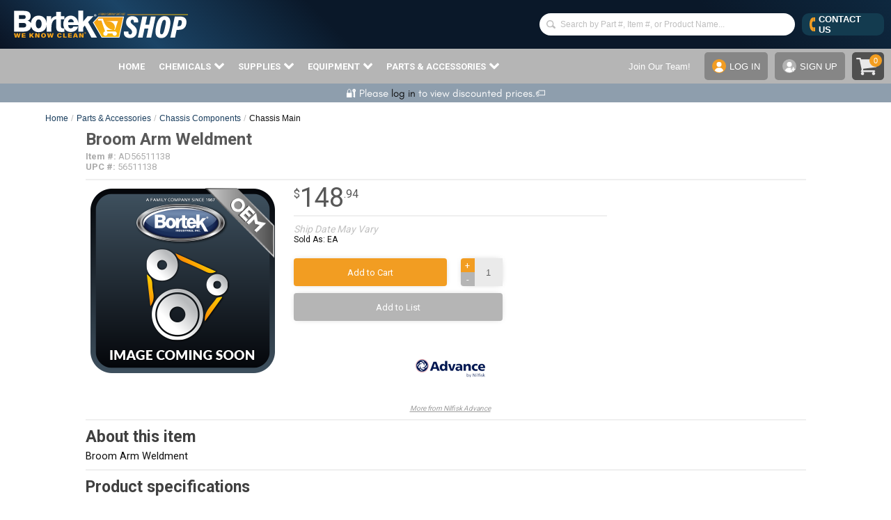

--- FILE ---
content_type: text/html; charset=UTF-8
request_url: https://www.bortekshop.com/broom-arm-weldment/p94901/
body_size: 42220
content:
<!DOCTYPE HTML>
<html dir="LTR" lang="en">
	<head>
		<meta charset="utf-8" />
		<base href="https://www.bortekshop.com/" />
		<link rel="shortcut icon" href="https://www.bortekshop.com/images/favicon.ico" />

<title>AD56511138 - Broom Arm Weldment - Bortek Shop</title>
<meta name="Description" content="OEM & Aftermarket Parts - Get your Broom Arm Weldment for your power cleaning machine. Browse our Catalog of Parts, Supplies, Cleaning Chemicals. Order today!" />
<!--OEM & Aftermarket Parts - Get your Broom Arm Weldment for your power cleaning machine. Browse our Catalog of Parts, Supplies, Cleaning Chemicals. Order today!-->
<meta name="googlebot" content="all" />
<meta name="robots" content="noodp" />
<meta name="slurp" content="noydir" />
<link rel="canonical" href="https://www.bortekshop.com/broom-arm-weldment/p94901/" />

		<meta name="viewport" content="width=device-width, initial-scale=1">

		<style type="text/css">
html, body, div, span, applet, object, iframe,h1, h2, h3, h4, h5, h6, p, blockquote, pre,a, abbr, acronym, address, big, cite, code,del, dfn, em, img, ins, kbd, q, s, samp,small, strike, strong, sub, sup, tt, var,b, u, i, center,dl, dt, dd, ol, ul, li,fieldset, form, label, legend, caption,article, aside, canvas, details, embed,figure, figcaption, footer, header,menu, nav, output, ruby, section, summary,time, mark, audio, video {margin:0px;padding:0px;}img {border:none;outline:none;}img#display-block { display:block;}article, aside, details, figcaption, figure, footer, header, nav, section { display:block; }audio:not([controls]) { display:none; }[hidden] { display:none; }body { font-family:'source sans pro-Regular , sans-serif', sans-serif; background-color :#FFFFFF; color :#0F0F0F; font-family:source sans pro-Regular , sans-serif; font-size :13px; margin :0;background-repeat:repeat, repeat-y; background-attachment:scroll; background-position:top;}ul, ol, li {list-style:none;outline:none;}a { color:#0F0F0F;text-decoration:none;}a:hover { color:#405880; text-decoration:underline;}a.nohover:hover {text-decoration:none}form {display:inline}.inlineblock {display:inline-block;vertical-align:top;}.clear {clear:both;}.floatleft, .left {float:left;}.floatright, .right {float:right;}.clearfix {*zoom:1;}.logo map area{ outline:none;}.clearfix:before,.clearfix:after {display:table;line-height:0;content:"";}.clearfix:after {clear:both;}@media print {.main-page header, .main-page footer, .bc_bg, .column-left, .column-right, .product-info-right {display:none}}.main-page {display:-webkit-box;display:-ms-flexbox;display:flex;-webkit-box-orient:vertical;-webkit-box-direction:normal;-ms-flex-direction:column;flex-direction:column;min-height:100vh;}tr.gallery_row>td {border-bottom:1px solid #999;}@media only screen and (max-width:1499px){.container{ width:1150px; margin:0 auto; }.main-page{ min-width:1150px; clear:both; }.middle-section .column-center{ float:left; width:1150px; background-color:#fff;-webkit-box-shadow:0px 6px 13px 0px #CCC;-moz-box-shadow: 0px 6px 13px 0px #CCC;box-shadow:0px 6px 13px 0px #CCC;}.middle-section .column-center-fake{ float:left; width:927px; background-color:#fff; }.footer-nav-area{ padding:5px 0px 15px; margin:0 auto; width:1150px; }}@media only screen and (min-width:1500px){.container{ width:1340px; margin:0 auto; }.main-page{ min-width:1340px; clear:both; }.middle-section .column-center{ float:left; width:1340px; background-color:#fff;-webkit-box-shadow:0px 6px 13px 0px #CCC;-moz-box-shadow: 0px 6px 13px 0px #CCC;box-shadow:0px 6px 13px 0px #CCC;}.middle-section .column-center-fake{ float:left; width:1117px; background-color:#fff; }.footer-nav-area{ padding:5px 0px 15px; margin:0 auto; width:1340px; }}.container-full{ margin:0 auto; }.middle-section .column-center-full{ width:100%; zbackground-color:#fff;}.middle-section{ padding:0 0px 20px; zzzflex:1;margin-top:181px;}.middle-section .mid-top-area{ padding:0 0px 25px; }.middle-section .column-left{float:left;width:210px;margin-right:13px;background-color:#F9F9F9;}.middle-section .column-right{float:left;width:200px;margin-left:10px;background-color:;}header.top{ clear:both; padding:0 0 0 0px; background-color:#fff;position:fixed;z-index:999; width:100%; }.top-strip{ height:35px; background:none; position:absolute; left:0; right:0; }.logo{ float:left; width:100%; margin-top:2px; margin-left:8px; }.logo img { width:100%; height:auto; }.support-box{ display:none; float:left; width:300px; font-size:14px; padding:7px 0 0 5px; color:#FFF; }.support-box span{ float:left; display:block; padding:0 8px; font-family:'source sans pro-Regular , sans-serif', sans-serif; font-size:14px; font-weight:700; color:#FFF; border-right:1px solid #FFF; }.support-box span a{ display:block; padding:0 8px; font-family:'source sans pro-Regular , sans-serif', sans-serif; font-weight:600; font-size:14px; color:#000; }.support-box span a:hover{ color:#405880; }.support-box span:last-child{ border-right:none; }.support-box span.chat { padding:0 18px 0 0px; background:url(images/icons/chat-icon.png) right 3px no-repeat; padding:0 18px 0 0px; }.cart-area{ float:right; padding:12px 0 0 0; }.cart-area span.login{ float:left; display:block; padding:0 12px; font-family:'source sans pro-Regular , sans-serif', sans-serif; font-size:14px; font-weight:700; color:#FFF; border-right:1px solid #FFF; }.cart-area span.login a{ font-family:'source sans pro-Regular , sans-serif', sans-serif; font-weight:600; font-size:14px; text-transform:uppercase }.cart-area span.cart{ float:left; display:block; padding:0 8px; font-family:'source sans pro-Regular , sans-serif', sans-serif; font-size:14px; font-weight:500; color:#000; }.cart-area span.cart a{ display:block; font-family:'source sans pro-Regular , sans-serif', sans-serif; font-weight:600; font-size:14px; }.cart-area span.login a{font-size:12px;}.cart-area span.login{padding:0 5px;}.uppercase{text-transform:uppercase;}.t00{padding:3px 0px 0px 0px;}.t01{padding:0px 0px 0px 5px;}.t02{padding:1px 0px 0px 2px;}.t1{width:400px;}.t2{padding-left:7px;font-weight:bold;}.t4{padding-right:5px;font-weight:bold;}.t4 a{color:#FFFFFF;}.t5{width:392px;margin:4px;background-color:#E1E1E1;font-weight:bold;}.t11{width:50px;text-align:center;padding-left:6px;padding-top:3px;}.t6{width:206px;text-align:left;padding-left:6px;padding-top:3px;}.t7{width:50px;text-align:center;padding-top:3px;}.t8{width:67px;width:70px;text-align:right;padding-right:3px;padding-top:3px;}.t9{width:250px;padding-left:5px;padding-top:3px;}.t10{padding-top:3px;padding-right:5px;}#shopping_cart_popup { display:none; z-index:99999; position:fixed; top:0px; right:260px; background-color:#ffffff; border:1px solid #aaa; margin-top:32px; padding:0 0 5px 0; width:400px; color:#000000; font-size:12px; cursor:default; -webkit-border-radius:5px; -khtml-border-radius:5px; -moz-border-radius:5px; border-radius:5px; -webkit-box-shadow:0px 3px 5px #ccc;-khtml-box-shadow:0px 3px 5px #ccc;-moz-box-shadow:0px 3px 5px #ccc;box-shadow:0px 3px 5px #ccc;}#divShoppingCart { position:relative; height:25px; padding:0px 5px 0px 5px; cursor:pointer; z-index:99999;}.header-text{ min-height:82px; text-align:center; }.header-text h4{ width:55%; margin:0 auto; font-size:18px; line-height:20px; text-align:center; display:block; padding:11px 0 0 0px; color:#405880; font-weight:400; }header h4.line-main{ color:#252525; font-weight:400; font-size:21.5px; text-align:center; padding:10px 0px; display:block; }.top-menu{ margin-top:10px; margin-bottom:14px; padding:0; }.top-menu nav{margin:25px 10% 0 85px;height:25px;background-color:;}.top-menu nav ul{ margin:0px; list-style:none; padding:0 0 0 2px; float:left; }.top-menu nav ul li{ display:block; float:left; }.top-menu nav ul li a{ display:block; padding:5px 12px 0 0; font-family:'', sans-serif; font-weight:400; font-size:14px; color:#fff; text-decoration:none; text-transform:uppercase;}.top-menu nav ul li a:hover { color:#f3d078; }.home-cart .t5 { background-color:#0f1829 !important;}.nav-area { background-color:#0f1829}.top-menu-articles nav{margin:0 0 0 85px;height:24px;background-color:;}.articles-header-right{ padding:60px 20px 0 0 ; text-align:right; }.search-right{ float:none; width:90%; position:relative; top:-73px; margin-bottom:-50px; margin-left:70px; padding-bottom:5px;}.search-right .search-suggest{text-align:right;margin-right:7%;}.txtSearch1,.txtSearch2 {text-align:right;margin-right:7%;}.search-right { width:90%; }@media only screen and (min-width:1500px) {.search-right { width:90%; }.search-right .form>div {text-align:right;margin-right:7%;}.search-right .search-suggest{text-align:right;margin-right:7%;}.txtSearch1,.txtSearch2 {text-align:right;margin-right:7%;}}.store-locator-main a:hover{ ccolor:#999; text-decoration:none}.search-right .detail { padding:4px 4px 0px 13px; }.search-right .detail .search-text { font-weight:500; font-size:14px; color:#ededed; overflow:hidden; white-space:nowrap; text-overflow:ellipsis;}.detail .form{ padding:3px 0 0 0px; overflow:hidden; white-space:nowrap;}.detail .form input[type=text]{ background:url(images/icons/search-icon-big.png) 3px 3px no-repeat #fff; border:1px solid #ddd; border-radius:2px; -moz-border-radius:2px; -webkit-border-radius:2px; -khtml-border-radius:2px; color:#0461C3; font-size:14px; font-style:italic; padding:6px 5px 5px 35px; width:89% }.detail .form input[type=submit]{ font-weight:bold; padding:7px 0px; margin-left:6px; width:30px; }.articles-header { padding:2px 0 7px; }.articles-header .title { float:left; font-family:'source sans pro-Regular , sans-serif', sans-serif; font-weight:200; font-size:72px; line-height:1; color:#FFFFFF; padding:0 30px 0 90px; cursor:pointer; }.articles-header .detail { float:left; font-family:'', sans-serif; font-weight:400; font-size:14px; color:#FFFFFF; }.articles-header .detail .search-text { padding:10px 0 0 0; font-size:15px; color:#bbb; font-style:italic; }.search-suggest {zztop:58px;zleft:0px;white-space:normal;}.search-suggest-inner-simple {width:350px;border:1px solid #C6C6C6;background-color:#FFFFFF;text-align:left;}.search-suggest-inner {width:350px;border-left:1px solid #C6C6C6;background-color:#FFF;text-align:left;float:left;color:#FFF;}.search-suggest-inner-keywords{width:190px;}.search-suggest-item {height:25px;color:#000;font-size:13px;line-height:1;cursor:pointer;display:table;width:97%;border-bottom:1px solid #bbb;border-right:1px solid #bbb;padding:5px 5px;}.search-suggest-item-simple {height:25px;color:#000000;font-size:13px;line-height:1;cursor:pointer;display:table;width:350px;text-align:left;padding-top:5px;padding-bottom:5px;}.search-suggest-keyword {padding:1px 0 2px 5px;color:#000000;font-size:15px;font-weight:bold;line-height:1;cursor:pointer;display:table;width:100%;}.search-suggest-heading {padding:7px 0 2px 5px;color:#BBB;font-size:14px;font-weight:bold;text-transform:uppercase;line-height:1;display:table;width:100%;border-bottom:2px solid #BBB;}.search-suggest-heading-simple {padding:7px 0 2px 5px;color:#BBB;font-size:14px;font-weight:bold;text-transform:uppercase;line-height:1;display:table;width:100%;}.search-suggest-all {padding:8px 2px;color:#000000;font-size:15px;background:#F9F9F9;border-top:1px solid #ccc;text-align:center;line-height:1;cursor:pointer;display:table;width:99.5%;}.search-suggest-item:hover, .search-suggest-keyword:hover, .search-suggest-all:hover {background-color:#F1F1F1;}.search-suggest-item-inner {width:100%;padding:0 2px 4px 4px;display:table-cell;vertical-align:middle;}.search-suggest-item-inner span{color:#999;font-size:14px;}.search-suggest-item img,.search-suggest-item-simple img{width:32px;height:auto;padding-left:5px;}.search-suggest2 {top:0px;left:0px;}.sign-up-area{ background-color:#fff; padding:10px 5px 0 10px; margin:10px 10px 15px 10px; line-height:1}.sign-up-area h3{ font-size:17px; line-height:18px; text-transform:uppercase; color:#252525; text-align:left; font-weight:600; font-family:'source sans pro-Regular , sans-serif', sans-serif; padding-bottom:8px;}.sign-up-area li{ font-size:14px; line-height:14px; color:#414141; text-align:left; font-weight:400; font-style:italic; zzzlist-style:disc outside none; margin:7px 0 0 17px; }.category-box{ padding:15px 10px 0px 10px; }.category-box h3{ color:#405880; text-align:left; font-weight:600; font-family:'source sans pro-Regular , sans-serif', sans-serif; font-size:15px; display:block; padding:0 0 1px 0px; margin:0px; text-transform:uppercase; }.category-box ul{ margin:0px; padding:2px 0 5px 0px; list-style:none; }.category-box ul li{ display:block; border-bottom:1px solid #363636; font-size:14px; color:#414141; }.category-box ul li a{ display:block; font-weight:500; font-family:'source sans pro-Regular , sans-serif', sans-serif; font-size:13px; color:#414141; text-decoration:none; text-shadow:0 1px 0px #fff; padding:3px 0px; }.category-box ul li a:hover{ color:#405880; }.category-box ul li.new-most a{ font-weight:600; color:#000; }.middle-lower-sec{ padding:0 0px; }.middle-lower-sec h4.head{ display:block; background-color:#252525; color:#fff; text-align:center; font-size:16px; font-weight:400; padding:4px 0px; margin:0 0 10px 0px; }.manuf-logo-sec{ border-bottom:1px solid #d7d7d7; padding-bottom:10px; margin-bottom:15px; text-align:center; }.middle-lower-sec .content h4{ font-family:'source sans pro-Regular , sans-serif', sans-serif; font-size:13px; font-weight:600; padding:0 0 12px 3px; color:#000;}.middle-lower-sec .content h6{ font-family:'source sans pro-Regular , sans-serif', sans-serif; font-size:10px; font-weight:600; padding:0px 0 2px 0px; color:#000;}.middle-lower-sec .content p{ font-family:'source sans pro-Regular , sans-serif', sans-serif; font-size:10px; font-weight:400; padding:0px 0 12px 0px; color:#000;}.middle-lower-sec .content .left-sec{ float:left; width:48%; padding-left:3px; }.middle-lower-sec .content .right-sec{ float:right; width:48%; padding-right:3px; }.middle-lower-sec .content .left-sec a, .middle-lower-sec .content .right-sec a{ color:#5E2B99; }footer { background-color :#1b1b26;background-repeat :repeat;}footer.main-area{ margin-top:10px; padding:0px; border-top:1px solid #515151; }footer.main-area .inner{ border-top:12px solid #1b1b26; padding:20px 0px; }.footer-top{ padding:5px 0px 15px; text-align:center; clear:both; font-family:'source sans pro-Regular , sans-serif', sans-serif; font-size:17px; font-weight:400;}.footer-top span{ display:inline-block; padding:0 10px; vertical-align:middle; text-transform:uppercase; }.footer-top span a{ text-decoration:none; font-family:'source sans pro-Regular , sans-serif', sans-serif; font-size:17px; font-weight:400; text-transform:uppercase; }.footer-top span a:hover{ color:#36668D; }.social{ text-align:center; }.social a{ padding:0 3px; display:inline-block; }.footer-nav-area .right-subscribe.contact-form-footer {margin-bottom:10px;}.footer-nav-area .right-subscribe{ float:right; background-color:#0461c3; border:1px solid #0461c3; padding:20px 15px; margin-right:6%; text-align:center; }.footer-nav-area .right-subscribe h3{ font-size:20px; color:#fff; padding-bottom:10px; font-weight:600; line-height:1; font-family:source sans pro-Regular , sans-serif; line-height:20px;}.footer-nav-area .right-subscribe h5{ color:#fff; padding-bottom:10px; font-weight:600; font-style:italic; line-height:18px; font-family:source sans pro-Regular , sans-serif; font-size:12px; }.footer-nav-area .right-subscribe form input {height:25px;width:91%;padding:5px 10px;margin-top:5px;}.footer-nav-area .right-subscribe form textarea { width:91%;padding:5px 10px;margin-top:5px;}.footer-nav-area .right-subscribe form .button-normal {padding:11px 13px;height:37px;width:100%;}.footer-nav-area .left-nav {width:100%;display:block;background-color:#1b1b26;background-repeat :repeat;}.footer-nav-area .left-nav h3, .footer-nav-area .left-nav li, .footer-nav-area .left-nav a{ font-family:source sans pro-Regular , sans-serif; }.footer-nav-area .left-nav h3{font-family :source sans pro-Regular , sans-serif;color:#111111;font-size:16px;line-height:12px;text-transform:uppercase;font-weight:600;padding-bottom:6px;}.footer-nav-area .left-nav ul{ list-style:none; margin:0px; padding:2px 0 0 0px; }.footer-nav-area .left-nav ul li{ display:block; padding:0px; line-height:14px; font-family:source sans pro-Regular , sans-serif; }.footer-nav-area .left-nav ul li a{font-family :source sans pro-Regular , sans-serif;font-size :13px;color:#363636;font-weight:normal;line-height:26px;}.footer-nav-area .left-nav ul li a:hover{ color:#405880; }.copyright-main {padding-top:20px;margin-top:20px;border-top:1px solid #0461c3;clear:both;}.copyright-main .col-md-4 {text-align:right;color:#858383; font-family:source sans pro-Regular , sans-serif; font-size:13px;}.copy-txt{ padding:20px 0px; text-align:center; color:#898989; font-family:Verdana, sans-serif; font-size:10px; }.copy-txt a{ color:#898989; text-decoration:none; font-family:Verdana, sans-serif; font-size:10px; }.copy-txt a:hover{ text-decoration:underline; color:#405880; }.home-banner-scroll{ padding:20px 0 0 0;}.home-banner-scroll a{ font-size:14px; text-decoration:underline; font-weight:700; font-family:'source sans pro-Regular , sans-serif', serif; color:#405880; text-transform:uppercase; }.home-banner-scroll img{ border:1px solid #D7D7D7; width:150px; height:150px; }.home-tabs-scroll .prod-name {height:30px}.xsell-categories a, .xsell-products a, .xsell-products-cart a, .upsell-products a, .upsell-products-cart a, .viewed-products a {zzfont-family:arial; zzfont-size:11px; zzline-height:1; zzfont-weight:bold;}.xsell-categories .prod-name, .xsell-products .prod-name, .xsell-products-cart .prod-name {margin:10px 0 10px 0; height:32px; line-height:1.15}.upsell-products .prod-name, .upsell-products-cart .prod-name {height:35px; line-height:1.15; overflow:hidden;}.button-normal,input.button-big[value="Add to Cart"] {color:#ffffff;font-family:;font-size:14px;font-weight:normal;text-decoration:none; display:inline-block;text-transform:uppercase;background-repeat :repeat;background-color :#f99d1f;padding:2px 7px;border-radius:3px; -moz-border-radius:3px; -webkit-border-radius:3px; -khtml-border-radius:3px;cursor:pointer;border:none;white-space:nowrap;padding:4px 7px;}.button-normal{padding:2px 7px;}.button-big {color:#ffffff;font-family:;font-size:24px;font-weight:bold;text-decoration:none; display:inline-block;text-transform:uppercase;background-repeat :repeat;background-color :#405880;padding:5px 10px;border-radius:5px; -moz-border-radius:5px; -webkit-border-radius:5px; -khtml-border-radius:5px;cursor:pointer;border:none;white-space:nowrap;}.button-alt {color:#FFFFFF;font-family:;font-size:14px;font-weight:normal;text-decoration:none; display:inline-block;text-transform:uppercase;background-repeat :repeat;background-color :#405880;padding:1px 7px;border-radius:3px; -moz-border-radius:3px; -webkit-border-radius:3px; -khtml-border-radius:3px;cursor:pointer;border:none;white-space:nowrap;}.product-info-left-container, .shopping-cart-left-container {float:left; width:100%; margin-right:-160px;}.product-info-left, .shopping-cart-left {margin-right:170px;}.product-info-right, .shopping-cart-right {float:left; width:160px;}.product-info-manufacturer img {max-width:125px; height:auto}.shopping-cart-free-shipping-reminder {border:1px solid #ccc; background-color:#eee; color:#333; font-size:16px; padding:3px 8px;} DIV.headerNavigation {background-color :#0f1829; color:#FFFFFF; font-size:15px; font-family:source sans pro-Regular , sans-serif; font-weight:bold; text-align:center;} DIV.headerNavigation a { color:#FFFFFF; font-size:15px; font-family:source sans pro-Regular , sans-serif; font-weight:bold; text-align:center; }DIV.headerError { background-color:#990000; color:#FFFFFF; font-size:15px; font-family:source sans pro-Regular , sans-serif; font-weight :bold; text-align:center;} DIV.headerInfo { background-color :#0f1829; color:#FFFFFF; font-size:15px; font-family:source sans pro-Regular , sans-serif; font-weight :bold;} .infoBox { background-color :#F9F9F9;background-repeat :repeat-y; background-position :center center; padding:0 8px 3px 10px; margin-bottom:0px;} .infoBox_center { color :#0f1829; font-family :source sans pro-Regular , sans-serif; font-size :14px; font-weight :bold; border :0px #FFFFFF solid; background-color :; padding:6px;} .infoBox_log { color :#0F98DE; font-family :source sans pro-Regular , sans-serif; font-size :24px; background-color :#FFFFFF;} .infoBoxContents { color :#0F0F0F; font-family :source sans pro-Regular , sans-serif; font-size :14px; zfont-weight :bold; padding-top:2px; padding-bottom:2px;} .infoBoxContents_center { color :#0f1829; font-family :source sans pro-Regular , sans-serif; font-size :14px; background-color :;} .infoBoxContents_log { color :; font-family :; font-size :14px; border :0px #FFFFFF solid; background-color :#FFFFFF; padding:6px;} TD.infoBoxFooter, DIV.infoBoxFooter {font-family:source sans pro-Regular , sans-serif;font-size:13px;font-weight :bold;background-color :#cccccc;color :#000000;} .contentBoxHeading { color :#0f1829; font-family :source sans pro-Regular , sans-serif; font-size :14px; font-weight :bold; text-transform :uppercase;background-repeat :repeat-x; background-color :#F0F0F0; padding:2px 0 2px 10px;} .infoBoxHeading { color :#0f1829; font-family :source sans pro-Regular , sans-serif; font-size :14px; font-weight :bold;background-repeat :repeat-x; background-color :; padding:10px 0 0 15px;} .infoBoxHeading_center { color :#000000; font-family :source sans pro-Regular , sans-serif; font-size :14px; font-weight :bold;background-repeat :repeat-x; background-color :#FFFFFF; padding:2px 10px;} .categoryBox { margin:10px; border:1px solid ; cursor:pointer;} .categoryBoxFooting { color :#000000; font-family :source sans pro-Regular , sans-serif; font-size :15px; font-weight :600; text-transform:uppercase; ztext-shadow:1px 1px 1px #ccc;background-repeat :repeat; background-color :#f2f2f2; box-sizing:border-box; -moz-box-sizing:border-box; -webkit-box-sizing:border-box; height:30px; padding:6px 10px 0 10px; overflow:hidden; white-space:nowrap;} .categoryBoxFooting .floatleft {overflow:hidden;white-space:nowrap;text-overflow:ellipsis;width:96%; } .cat4 { color :#0F0F0F; font-family :source sans pro-Regular , sans-serif; font-size :14px; text-decoration :none; padding-left:0px; height:20px;} A.cat4 { color :#0F0F0F; font-family :source sans pro-Regular , sans-serif; font-size :14px; text-decoration :none; padding-left:7px;} A.cat4:hover { font-family :source sans pro-Regular , sans-serif; font-size :14px; text-decoration :underline; padding-left:7px; } A.cat44 { color :#0F0F0F; font-family :source sans pro-Regular , sans-serif; font-size :14px; font-weight:bold; text-decoration :none; } A.cat44:hover { font-family :source sans pro-Regular , sans-serif; font-size :14px; font-weight:bold; text-decoration :underline; } a.pageresults, b.pageresults {border:1px solid #dddddd;color:#333;text-decoration:none;display:flex;flex-direction:row;justify-content:center;align-items:center;width:25px;height:25px;margin:0 5px !important;padding:0 !important; } a.pageresults:hover {background:#eee; } b.pageresults {color:#fff;background:#555; } td.pageresults, div.pageresults {font-size :16px;display:flex;align-items:center; } .checkoutPaymentNotice { background-color :#ff8e90; color :#ffffff;} .checkoutPaymentNoticeContents { background-color :#ffe6e6; color :#ffffff; font-family:source sans pro-Regular , sans-serif; font-size:13px;} DIV.subpage_content_border { border :0px #FFFFFF solid; background-color :#FFFFFF; padding:6px;} TD.main_table_heading, DIV.main_table_heading { font-family:source sans pro-Regular , sans-serif; font-size:13px; background-color :#FFFFFF; padding:-1px; color :#FFFFFF;} TD.main_table_heading_inner, DIV.main_table_heading_inner { font-family:source sans pro-Regular , sans-serif; font-size:13px; background-color :#ffffff; color :#FFFFFF; padding:6px;} TR.accountHistory-odd, TR.addressBook-odd, TR.alsoPurchased-odd, TR.payment-odd, TR.productListing-odd, TR.productReviews-odd, TR.upcomingProducts-odd, TR.shippingOptions-odd { background-color :#eeeeee;} TR.accountHistory-even, TR.addressBook-even, TR.alsoPurchased-even, TR.payment-even, TR.productListing-even, TR.productReviews-even, TR.upcomingProducts-even, TR.shippingOptions-even { background-color :#FFFFFF;} .productListing { border :1px solid ; border-style :solid; border-color :; border-spacing :1px;} TABLE.productListing { border :1px; border-style :solid; border-color :#FFFFFF; border-spacing :2px;} .productListing-heading { color :#0f1829; font-family :source sans pro-Regular , sans-serif; font-size :14px; font-weight :bold;background-repeat :repeat-x; background-color :#F0F0F0; padding:3px;} .productListing-heading:hover { color :#0f1829; font-family :source sans pro-Regular , sans-serif; font-size :14px; text-decoratio:underline;} TD.productListing-data, DIV.productListing-data { color :; font-family :; font-size :14px; padding:3px; font-weight:normal;}TD.productListing-data{background:rgba(181, 181, 181, 0.1);} TD.pageHeading, DIV.pageHeading, H1.pageHeading, A.pageHeading { color:#0F98DE; font-family:source sans pro-Regular , sans-serif; font-size :24px; line-height:1.35; font-weight :bold;background-color :; background-repeat :repeat-x; padding:8px 5px 6px 0px; margin:0px;} TD.pageHeadingBackground, DIV.pageHeadingBackground, H1.pageHeadingBackground {background-color :; background-repeat :repeat-x; padding:9px 5px 5px 15px; margin:0px;} TD.pageHeadingArticle, DIV.pageHeadingArticle, H1.pageHeadingArticle { color:#405880; font-family:source sans pro-Regular , sans-serif; font-size :34px; font-weight :600;background-color :; background-repeat :repeat-x; padding:10px 0 10px 10px; margin:0px;} TD.subHeading, DIV.subHeading, H1.subHeading { color:#0F98DE; font-family:source sans pro-Regular , sans-serif; font-size:22px; font-weight:bold; padding:0px; margin:0px;} TD.subHeadingContact, DIV.subHeadingContact { color:#0F98DE; font-family:source sans pro-Regular , sans-serif; font-size:22px; font-weight:normal;} TD.main, P.main, DIV.main, SPAN.main, .pc { color:#0F0F0F; font-family:source sans pro-Regular , sans-serif; font-size :13px; line-height :1.5;} TD.main > a, P.main > a, DIV.main > a, SPAN.main > a { color:#405880; text-decoration:underline;} .pc li{ list-style:disc outside none; margin:2px 0 0 15px; } TD.smallText, P.smallText, DIV.smallText, SPAN.smallText { color:#0F0F0F; font-family:source sans pro-Regular , sans-serif; font-size:11px;} TD.tableHeading, DIV.tableHeading { font-family:source sans pro-Regular , sans-serif; font-size:13px; font-weight :bold;} TD.category_desc, DIV.category_desc { color:#0F0F0F; font-family:source sans pro-Regular , sans-serif; font-size :13px; line-height :1.5;padding:0px 14px 5px 14px;} .boxText { color :#0F0F0F; font-family :source sans pro-Regular , sans-serif; font-size :14px;} .errorBox { font-family:source sans pro-Regular , sans-serif; font-size:13px; background-color :#ff8385; font-weight :bold;} .stockWarning { font-family:source sans pro-Regular , sans-serif; font-size:15px; font-weight:bold; color :#cc0033;} .productsNotifications { background-color :#f2fff7;} .orderEdit { font-size:12px; color:#666; text-decoration:underline;} .input-text, .input-textarea, .input-select { border:1px solid #999999; padding:4px 3px; -webkit-border-radius:4px; -khtml-border-radius:4px;-moz-border-radius:4px;border-radius:4px; } input.error, select.error, textarea.error, radio.error, checkbox.error { border:1px solid #DD0000; } label.error { display:block; color:#CC0000; font-size:10px; font-family:arial; font-weight:bold; line-height:100%; } .bottom-place-holder { padding:2px 8px 18px 0px; } .bottom-place-holder2 { padding:2px 8px 11px 0px; } .box-background { background:#FFFFFF url('images/backgrounds/white.gif') repeat-x; } hr.formSeparator { border:0; color:#FFFFFF; background-color:#FFFFFF; height:1px; width:100%; } .category-tags-background { background-image :url('images/backgrounds/bg1_preview.png'); background-color :; background-repeat :repeat; background-position:0% 2%; } .category-tags-heading { color:#FFFFFF; font-family:source sans pro-Regular , sans-serif; font-size :22px; line-height:25pt; width:100%; text-align:center; text-transform:uppercase;background-color :; background-repeat :repeat-x; } .category-tags-content { color:#CFCFCF; font-family:source sans pro-Regular , sans-serif; font-size :14px; padding:10px 20px; } CHECKBOX, INPUT, RADIO, SELECT { font-family:source sans pro-Regular , sans-serif; font-size:13px;} TEXTAREA { font-family:source sans pro-Regular , sans-serif; font-size:13px;} .greetUser, .greetUser:hover { font-family:source sans pro-Regular , sans-serif; font-size :15px;} SPAN.greetUser { color :#BF0010; font-weight :bold;} TABLE.formArea { background-color :#f1f9fe; color :#f4f7fd; border-color :#7b9ebd; border-style :solid; border-width :1px;} TD.formAreaTitle, DIV.formAreaTitle { font-family:source sans pro-Regular , sans-serif; font-size:13px; font-weight :bold;} SPAN.markProductOutOfStock { font-family:source sans pro-Regular , sans-serif; font-size:13px; color :#cc0033; font-weight :bold;} SPAN.errorText { font-family:source sans pro-Regular , sans-serif; font-size:13px; color :#ff0000;} .moduleRowOver { background-color :#eeeeee; cursor :pointer;} .moduleRowSelected {}.checkout-background {background-color:#eee;border:1px solid #ccc;} .checkoutBarFrom, .checkoutBarFrom:hover{ padding-top:5px; font-weight:normal; font-family:source sans pro-Regular , sans-serif; font-size:13px; color :#000; text-decoration:none;} .checkoutBarCurrent { padding-top:5px; font-weight:bold; font-family:source sans pro-Regular , sans-serif; font-size:13px; color :#000;} .checkoutBarTo, .checkoutBarTo:hover{ padding-top:5px; font-weight:normal; font-family:source sans pro-Regular , sans-serif; font-size:13px; color :#8c8c8c;} .messageBox { font-family:source sans pro-Regular , sans-serif; font-size:13px;} .deals-product { padding:4px 0; font-family:arial, sans serif; font-size:14px; line-height:1; color:#000;} .deals-product .deals-get { padding-top:6px; font-size:16px; color:#405880; font-weight:600;} .deals-product a { text-decoration:none;} .deals-product .deals-get a { color:#405880;} .warning-line-highlight { background-color :#FFEEEE;} .messageStackError, .messageStackWarning { font-family:source sans pro-Regular , sans-serif; font-size:17px; background-color :#FFDDDD; color :#000;} .messageStackSuccess { font-family:source sans pro-Regular , sans-serif; font-size:17px; background-image:linear-gradient(to right, #0d9100, #83ef00); padding-left:8px;padding-right:8px; padding-top:1px; border-radius:50px; color:#fff;} .inputRequirement { font-family:source sans pro-Regular , sans-serif; font-size:13px; color :#405880;} TABLE.linkListing { border :1px; border-style :solid; border-color :; border-spacing :1px;} TD.linkListing-data, DIV.linkListing-data { border-right :1px solid ; border-bottom :1px solid ; padding :4px; font-family:source sans pro-Regular , sans-serif; font-size:13px;} TR.linkListing-odd { background-color :#eeeeee;} TR.linkListing-even { background-color :#f5f5f5;} .yearHeader { font-family :Verdana, Arial, sans-serif; font-size :14px; font-weight :bold; color :#000000; background-color :#ffffff;} .calendarMonth { background-color :#cccccc; cursor :default; width :100%;} .calendarHeader { font-family:source sans pro-Regular , sans-serif; font-size:13px; font-weight :bold; color :#000000; background-color :#ffffff; text-decoration :none; height :20px;} .calendarToday { font-family:source sans pro-Regular , sans-serif; font-size:13px; color :#000000; background-color :#ffcf00; padding-left :3px; text-decoration :none; border :1px solid #ffffff; height :22px; width :18px;} .calendarWeekend { font-family:source sans pro-Regular , sans-serif; font-size:13px; color :#000000; background-color :#caeeff; padding-left :3px; line-height :14px; text-decoration :none; border :1px solid #ffffff; height :20px; width :18px;} .calendar { font-family:source sans pro-Regular , sans-serif; font-size:13px; color :#000000; background-color :#ffffff; padding-left :3px; line-height :14px; text-decoration :none; height :20px; width :18px;} .event { font-family:source sans pro-Regular , sans-serif; font-size:13px; color :#000000; background-color :#ffffff; text-decoration :none; border :1px solid #e6e6e6;} .empty { background-color :#f0faff; line-height :14px; height :22px; width :18px;} .calendar A:hover, .calendar A:link, .calendar A:visited, .calendar A:visited:hover, .yearHeader A:hover { color :red; text-decoration :underline;} .calendarWeekend A:hover, .calendarWeekend A:link, .calendarWeekend A:visited, .calendarWeekend A:visited:hover { color :red; text-decoration :underline;} .calendarToday A:hover, .calendarToday A:link, .calendarToday A:visited, .calendarToday A:visited:hover { color :red; text-decoration :underline;}a.calendar-link {color:#3399cc;}a.calendar-link:hover {color:#f3d078;} SPAN.productSpecialPrice { color:#0F0F0F; font-family:source sans pro-Regular , sans-serif; font-size :13px; font-weight:bold;} .pr_name { color :#0461C3; font-family :Raleway-Regular , sans-serif; font-size :14px; font-weight:bold;} .pr_name:hover { font-family :Raleway-Regular , sans-serif; font-size :14px; font-weight:bold;} .pr_price, .pr_price_sa { color :#303030; font-family :palatino linotype-Regular , sans-serif; font-size :18px; } .sp { color:#0F0F0F; font-family:source sans pro-Regular , sans-serif; font-size :13px; } .sp2 { color:#0F0F0F; font-family:source sans pro-Regular , sans-serif; font-size :13px; font-weight:normal;} .prod_cont { color:; text-decoration :none; font-weight:normal; font-size :12px;}.img_b{ border:0px solid #FFFFFF;}.img_bs{ width:275px; height:275px; padding:2px;}.img_bs img{ max-width:275px; max-height:275px;}.gray-text { color:#666;}.tp{ border-top:1px solid #dbdbdb;}.bot{ border-bottom:1px solid #dbdbdb;}.rig{ border-right:1px solid #dbdbdb;}.lf{ border-left:1px solid #dbdbdb;}.prod_list_bg{ background-color:#FFFFFF;}.idi { color :#FFFFFF; font-family :Raleway-Regular , sans-serif; font-size :14px; font-weight :bold;}.idi:hover { color :#FFFFFF; font-family :Raleway-Regular , sans-serif; font-size :14px; font-weight :bold;}.pad{ padding-left:5px; padding-right:5px;}.pad2{ padding-left:4px; padding-right:4px;}.sh_box { font-family:source sans pro-Regular , sans-serif; font-size:13px; font-weight :bold; color :;}.sh_box:hover { font-family:source sans pro-Regular , sans-serif; font-size:13px; font-weight :bold; text-decoration:underline;}.b_left { border-left:1px solid ;}.b_right { border-right:1px solid ;}.b_top { border-top:1px solid ;}.banner_top {background-color:#00ffffff;}.banner_top_bg {background-color:#00ffffff;background-image:url('images/backgrounds/logo_bg.gif');backround-repeat:repeat-x;}.bc_bg{ padding-top:15px;color:#bebebe;}.bc_text{ font-size:12px; color:#193d5d; font-size :12px;}.bc_text.bc_current_page{color:#0f0f0f;}.bc_text:hover{ color:; text-decoration:none;}.footer_line{ height:12px; background-color :#1b1b26;background-repeat :repeat-x;}.page_top_margin{ height:0px;}.dead_cat{ font-family :source sans pro-Regular , sans-serif; font-size :14px; color:#606060; font-weight:normal; background-color :#CFCFCF;background-repeat :repeat-x; padding-top:3px; padding-left:4px; cursor:default; text-decoration:none;}ul.NoBulletNoIndent {list-style-type:none;margin-left:0px;padding-left:0px;}.tab-alternative-heading { background-color :#0f1829;background-repeat :repeat; padding:1px font-family :source sans pro-Regular , sans-serif; font-size :15px; color:#FFFFFF; font-weight:bold; padding:6px 6px 6px 12px; margin-top:20px;}.horiz_menu_bg { background-color :#0f1829;background-repeat :repeat; padding:1px}.horiz_menu_normal{ font-family :source sans pro-Regular , sans-serif; font-size :15px; color:#FFFFFF; font-weight:bold; padding:2px 2px 4px 2px;}.horiz_menu_normal:hover, .horiz_menu_highlight, .horiz_menu_normal.filter.active { background:#405880; font-family :source sans pro-Regular , sans-serif; font-size :15px; color:#0f1829; cursor:pointer; font-weight:bold; padding:2px 2px 4px 2px;}.horiz_menu_last{ background-color :#ab2b2c; background-image :url('images/backgrounds/horiz-menu-red.gif'); font-family :source sans pro-Regular , sans-serif; font-size :15px; color:#0f1829; font-weight:bold; padding:2px 2px 4px 2px;}.horiz_menu_last:hover, .horiz_menu_highlight_last{ background-color:#b03233; font-family :source sans pro-Regular , sans-serif; font-size :15px; color:#0f1829; cursor:pointer; font-weight:bold; padding:2px 2px 4px 2px;}.submenu_shift_1 a {zzfont-size:12px !important;zzmargin-top:0px !important;zzwidth:150px !important;}ul#topnav .submenu_shift_1 { left:-1px; width:200px; -webkit-column-count:1; -moz-column-count:1; column-count:1;}ul#topnav .submenu_shift_1 > ul { -moz-column-count:1; max-height:620px;}ul#topnav .submenu_shift_2 { left:-1px; width:200px; -webkit-column-count:1; -moz-column-count:1; column-count:1;}ul#topnav .submenu_shift_2 > ul { -moz-column-count:1; }ul#topnav .submenu_shift_3 { left:-1px; }ul#topnav .submenu_shift_4 { left:-1px; width:200px; -webkit-column-count:1; -moz-column-count:1; column-count:1;}ul#topnav .submenu_shift_4 > ul { -moz-column-count:1; }ul#topnav .submenu_shift_5 { left:-1px; width:200px; -webkit-column-count:1; -moz-column-count:1; column-count:1;}ul#topnav .submenu_shift_5 > ul { -moz-column-count:1; }ul#topnav .submenu_shift_6 { left:-1px; width:200px; -webkit-column-count:1; -moz-column-count:1; column-count:1;}ul#topnav .submenu_shift_6 > ul { -moz-column-count:1; }ul#topnav .submenu_shift_7 { left:-1px; width:200px; -webkit-column-count:1; -moz-column-count:1; column-count:1;}ul#topnav .submenu_shift_7 > ul { -moz-column-count:1; }ul#topnav .submenu_shift_8 { right:-13px; width:200px;}ul#topnav li#menu-li-width { padding-left:15px; padding-right:13px;}ul#topnav li#menu-li-width-last { padding-left:14px; width:83px; height:27px; padding-top:5px;}div#menu-container { position:relative; height:32px; z-index:9999;}ul#topnav {margin:0; padding:0;position:absolute;}ul#topnav li {float:left;margin:0;padding:0;position:relative;display:inline;height:25px;padding-top:7px;}ul#topnav li a {float:left;color:#FFFFFF;line-height:13px;padding-top:2px;text-transform:uppercase;}ul#topnav li li a {text-transform:none;}ul#topnav li:hover a, ul#topnav li a:hover { background-position:left bottom; text-decoration:none;}ul#topnav a.current {}ul#topnav li .sub {position:absolute;display:none;float:left;z-index:9999;top:32px;background-color:#fff;border:solid 1px #bbb;border-top:0px;padding:10px 10px 15px;vertical-align:top;}ul#topnav li .row {clear:both; float:left; width:100%; margin-bottom:10px;}ul#topnav li .sub ul{list-style:none;margin:0; padding:0;float:left;vertical-align:top;}ul#topnav .sub ul li {width:95%;height:auto;-webkit-column-break-inside:avoid;page-break-inside:avoid;break-inside:avoid;}ul#topnav .sub ul li a {width:180px;float:none;text-indent:0; background:url('images/icons/dropdownmenu/arrow.gif') no-repeat 3px 4px;padding:0px 5px 3px 15px;display:block;text-decoration:none;color:#555;font-family:arial, trebuchet ms, century gothic, palatino linotype;font-size:14px;font-weight:normal;text-align:left;margin-top:5px;}ul#topnav .sub ul li a:hover { color:#405880; text-decoration :underline;}.articles-inline-menu {padding:8px 0 0 10px;}.articles-inline-menu ul#topnav li a {float:left;line-height:0.6;text-transform:none;color:#333;}.articles-inline-menu .horiz_menu_normal{font-size :21px;font-weight:normal;cursor:default;background:#f0f0f0;border-radius:5px; -webkit-border-radius:5px;-moz-border-radius:5px;}.articles-inline-menu .horiz_menu_normal:hover, .articles-inline-menu ul#topnav li a:hover, .articles-inline-menu .horiz_menu_highlight, .articles-inline-menu .horiz_menu_normal.filter.active {font-size :21px;background:#bbb;border-radius:5px; -webkit-border-radius:5px;-moz-border-radius:5px;font-weight:normal;zcolor:#000;}.articles-inline-menu ul#topnav li {padding-left:12px !important;padding-right:10px !important;margin-right:15px;cursor:pointer;box-sizing:content-box;}.articles-inline-menu ul#topnav li a:hover, .articles-inline-menu .horiz_menu_highlight a, .articles-inline-menu .horiz_menu_normal.filter.active a {zcolor:#000 !important;}.article-info-container {font-size:16px;line-height:2;}.article-info-container li {list-style:outside none disc;margin:2px 0 0 15px;}.articles-container {display:-webkit-flex;display:flex;-webkit-flex-flow:row wrap;flex-flow:row wrap;-webkit-justify-content:space-between;justify-content:space-between;-webkit-align-content:flex-start;align-content:flex-start;}.articles-container .mix, .articles-container .gap {width:18%;display:inline-block;}.articles-container .mix {margin:0 0.5% 20px;cursor:pointer;position:relative;display:none;}.articles-container .mix img{width:100%;height:auto;max-width:100%;border:1px solid #ddd;}.articles-container .mix .title{font-size:16px;font-weight:600;transition:color 0.5s ease 0s;}.articles-container .mix:hover .title {color:#dedede;}.articles-container .mix .overlay{position:absolute;opacity:0;transition:opacity 0.5s ease 0s;background-color:rgba(255, 255, 255, 0.85);overflow:hidden;top:-1%;left:-4%;width:104%;padding-bottom:102%;}.articles-container .mix:hover .overlay{opacity:1;}.articles-container .mix .overlay .overlay-text {position:absolute;bottom:0;margin:0 15px 8px;font-size:14px;line-height:18px;color:#555;font-weight:bold;}.articles-controls {padding:10px;}.articles-controls .sorting {float:left;}.articles-controls .pager-list {float:right;}.articles-controls .pager, .articles-controls .sort {display:inline-block;padding:.4em .8em;background:#666;border:0;color:#fff;font-size:16px;font-weight:600;border-radius:3px;cursor:pointer;}.articles-controls .pager.active, .articles-controls .sort.active {opacity:.5;cursor:default;pointer-events:none;font-weight:600;}.articles-banners-area-top { zborder-bottom:1px solid #acacac }.articles-banners-area-top .articles-column-1 { float:right; }.articles-banners-area-top .articles-column-2 { float:left; }.articles-banners-area-top .articles-banner { padding-bottom:29px }.articles-banners-area-bottom .articles-banner { float:left; padding:29px 29px 0 0}.head-right-box {font-family:source sans pro-Regular , sans-serif;font-size :12px;color:#0F0F0F;background-color:#FFFFFF;background-image:url('images/backgrounds/grey-white-grey.gif');background-repeat:repeat-x;height:30px;border:1px solid #AAAAAA;}.account-list {padding:10px 16px 20px;}.account-list-block {margin-bottom:12px;padding-bottom:12px;border-bottom:1px solid #363636;}.account-list-heading {color :#0f1829;font-family :source sans pro-Regular , sans-serif;font-size :16px;font-weight :bold;background-repeat :repeat-x;background-color :;padding-bottom:3px;}.account-descr {font-size:12px; color:#666; background-color:#eaebed; padding:10px;}.account-descr ul, .account-descr li {list-style:disc inside none;}.payment-title {padding-right:15px;color:#0F0F0F;font-family:source sans pro-Regular , sans-serif;font-size:15px;font-weight:bold;line-height:1.5;}.brandletter {float:left; text-align:center; padding-bottom:10px;}.brandletter.nobrands {color:#999; font-size:20px; padding:5px;margin:4px 4px 15px;}a.brandletter:link{color:#555; font-size:20px; text-decoration:none; padding:5px;margin:4px 4px 15px;}a.brandletter:visited{color:#555; font-size:20px; text-decoration:none}a.brandletter:hover{color:#405880; font-size:20px; text-decoration:none}.grid { border-collapse:collapse; width:100%; border:solid 2px white; }.grid tr td {border:1px solid #D6D6D6;vertical-align:middle;text-align:center; padding:10px;}.grid tr td.allmanufactures{ border-bottom:0; border-top:0; text-align:left; padding:5px 10px;}.allmanufactures a:hover, .allmanufactures a span:hover{ color:#405880 !important;}.collections-group-heading {height:30px;background-color:#474A50;color:#FFFFFF;font-size:16px;text-transform:uppercase;padding-left:7px;}.collections-items {font-size:14px;line-height:24px;}.merchandize-group-heading {height:30px;background-color:#474A50;color:#FFFFFF;font-size:16px;text-transform:uppercase;padding-left:7px;}.merchandize-items {font-size:14px;line-height:24px;}.socialLogin {text-align:center;padding-bottom:5px;}.box-shadow-5 {-webkit-box-shadow:0px 0px 5px #000;-khtml-box-shadow:0px 0px 5px #000;-moz-box-shadow:0px 0px 5px #000;box-shadow:0px 0px 5px #000;}.box-shadow-10 {-webkit-box-shadow:0px 0px 10px #000;-khtml-box-shadow:0px 0px 10px #000;-moz-box-shadow:0px 0px 10px #000;box-shadow:0px 0px 10px #000;}.border-radius-5 { -webkit-border-radius:5px; -khtml-border-radius:5px; -moz-border-radius:5px; border-radius:5px;}.border-radius-10 { -webkit-border-radius:10px; -khtml-border-radius:10px; -moz-border-radius:10px; border-radius:10px;}.corner-warning {position:fixed;left:0px;top:0px;z-index:9999;padding:10px 15px 15px 10px;color:#000;font-size:14px;background-color:#CCC;opacity:0.85; filter:alpha(opacity=85);border-bottom:1px solid #999;border-right:1px solid #999;-webkit-border-radius-bottomright:25px;-khtml-border-radius-bottomright:25px;-moz-border-radius-bottomright:25px;border-bottom-right-radius:25px;}.loader {border:6px solid #f3f3f3;border-radius:50%;border-top:6px solid #3498db;width:60px;height:60px;animation:spin 1s linear infinite;-webkit-animation:spin 1s linear infinite;position:fixed;left:48%;top:45%;z-index:9999;}@keyframes spin {0% { transform:rotate(0deg); }100% { transform:rotate(360deg); }}@-webkit-keyframes spin {0% { -webkit-transform:rotate(0deg); }100% { -webkit-transform:rotate(360deg); }}.custBalHeader {text-align:center;font-size:18px;padding:20px;}.custBalHalf {width:50%;float:left;line-height:1.2;}.custBalContainer {width:60%;margin-left:20%;}.product_box, .product_box_last {padding:0 6px;margin:0 0 10px 0;}.product_box {border-right:1px solid #CCC;}.accuserdetail .infoBox_log .infoBoxContents_log > div {float:left;margin-left:15px;margin-top:20px;width:48%;}.acc_user_details > .main {margin-bottom:10px;}.accuserdetail .infoBoxContents_log > .acc_user_details:first-child .main > label {float:left;width:130px;}.accuserdetail .infoBoxContents_log > .acc_user_details:first-child .main > input {margin:0;}.account-user-outer{width:100%; float:left; margin-top:0px;}.account-header{float:left; width:100%; padding:5px 0;}.account-header h1{color:#fff; font-size:25px; float:left;margin:0 0 0 7px; padding:0;}.account-header span{float:left; color:#fff; font-size:16px; padding:6px 0 0 8px;}.account-img-link{float:left; width:100%; margin:15px 0px;}.account-left{float:left; width:33%; padding-right:1%; box-sizing:border-box; -webkit-box-sizing:border-box; -mox-box-sizing:border-box;}.account-center{float:left; width:33%; padding:0px .5%; box-sizing:border-box; -webkit-box-sizing:border-box; -mox-box-sizing:border-box;}.account-right{float:left; width:33%; padding-left:1%; box-sizing:border-box; -webkit-box-sizing:border-box; -mox-box-sizing:border-box;}.account-left a img{width:100%; height:auto;}.account-center a img{width:100%; height:auto;}.account-right a img{width:100%; height:auto;}.account-left ul{list-style:none; padding:0px; margin:0px;}.account-center ul{list-style:none; padding:0px; margin:0px;}.account-right ul{list-style:none; padding:0px; margin:0px;}.account-left ul li{margin:4px 0px; display:list-item; width:100%; float:left;}.account-center ul li{margin:4px 0px; display:list-item; width:100%; float:left;}.account-right ul li{margin:4px 0px; display:list-item; width:100%; float:left;}.account-left ul li img{float:left;}.account-center ul li img{float:left;}.account-right ul li img{float:left;}.account-left ul li a{padding:12px 0px 12px 5px; font-size:16px; float:left; color:#000; text-decoration:underline; text-transform:lowercase;}.account-center ul li a{padding:12px 0px 12px 5px; font-size:16px; float:left; color:#000; text-decoration:underline; text-transform:lowercase;}.account-right ul li a{padding:12px 0px 12px 5px; font-size:16px; float:left; color:#000; text-decoration:underline; text-transform:lowercase;}.account-left ul li a:hover{float:left; color:#405880; text-decoration:underline;}.account-center ul li a:hover{float:left; color:#405880; text-decoration:underline;}.account-right ul li a:hover{float:left; color:#405880; text-decoration:underline;}.massv{ width:100%; float:left;}.acct-right-button{width:100%; text-align:right; margin:10px 0;}.required-note{ width:99.5%; padding-right:0.5%; float:left; margin-bottom:10px; text-align:right; color:#ff0000; font-size:11px;}.editform-acc-user{ width:95.5%; float:left; border:1px solid #cccccc; padding:10px 2%;}.editform-acc-user-left{ width:47%; float:left; }.editform-acc-user-row{ width:100%; float:left; margin-bottom:10px;}.editform-acc-user-label{ width:30%; margin-right:5%; float:left;}.editform-acc-user-input{ width:65%; float:left;}.editform-acc-user-input input[type="text"]{ width:92%; padding:4px 2%; float:left; border:1px solid #999999; border-radius:5px; background-color:#FFFFFF; font-size:11px; margin-top:0px;}.editform-acc-user-input input[type="password"]{ width:92%; padding:4px 2%; float:left; border:1px solid #999999; border-radius:5px; background-color:#FFFFFF; font-size:11px; margin-top:0px;}.editform-acc-user-input span{float:right; color:#ff0000; font-size:11px; padding-top:5px;}.editform-acc-user-rowspacer{ width:100%; float:left; height:10px;}.editform-acc-user-row .note{ font-size:10px; text-align:right; font-style:italic; color:#888; padding:0px 5px 3px 0;}.editform-acc-user-right{ width:40%; float:right;}.user-lable-head{ font-size:13px; float:left; width:100%; float:left; font-weight:bold;}.user-lable-head span{ font-size:11px; font-weight:normal;}.user-chkbox-outer{ width:100%; float:left; font-size:12px;}.user-chkbox-outer label{ width:100%; margin-top:10px; float:left;}.editform-acc-user-btns{ width:90%; float:left; padding:0 5%; margin-top:10px;}.editform-acc-user-btnsleft{ float:left;}.editform-acc-user-btnsright{ float:right;}.editform-acc-user-deleteuser{ float:right;}.delete-user-outer{ width:95.5%; float:left; padding:10px 2%;}.wishlist-box{float:left; width:100%;}.wishlist-left-box{float:left; width:80%;}.wishlist-right-box{float:left; width:20%;}.wishtlist-button-box{float:left; width:100%; text-align:center; }.wishlist-text{color:#666; margin-left:2.5%;}.wishlist-manage-box{float:left; width:100%;}.manage-control{float:left; width:100%; margin-top:15px;}.manage-data-box{float:left; width:100%;}.display-decription{float:left; width:40%; padding:7px 0px;}.show-drop{float:left; width:150px;}.display-order-list{float:left; width:24%;text-align:center;}.display-result-page{float:left; text-align:right; }.input-select{border:1px solid #999; padding:4px 3px; border-radius:4px;}.display-order-list select{width:90%;}.wishlist-email-outer{float:left; width:100%; padding:10px 2%; border:1px solid #ccc; box-sizing:border-box; -moz-box-sizing:border-box; -webkit-box-sizing:border-box;}.email-detail{float:left; width:100%; margin-bottom:10px;}.email-detail-head{float:left; width:50%; font-size:12px; font-weight:bold;}.email-donate{float:right; width:50%; color:#405880; font-size:11px;text-align:right;}.email-content-row{float:left; width:100%; padding:3px 0px;}.email-content-left{float:left; width:150px;}.email-content-right{float:left; width:300px;}.email-recive-detail{float:left; width:100%; padding:8px 0px; margin-top:10px;}.email-recive-row{float:left; width:100%; padding:3px 0px;}.email-recive-row label{float:left;}.email-recive-row label input{margin:0px 5px; border:1px solid #ccc; border-radius:3px; padding:3px; float:none; width:50%;}.email-content-right input{float:left;border:1px solid #ccc; border-radius:3px; padding:3px; margin-top:0px; width:60%;}.email-content-right span{float:left; margin-top:5px; margin-left:3px; color:#405880;}.code-image{float:left;margin-top:-9px;}.email-detail-links{float:left; width:100%; margin-top:8px;}.email-detail-links ul{float:left; padding:0px; margin:0px; list-style:none; width:100%;}.email-linkhead{padding:0px; font-size:12px; font-weight:bold; width:100%; float:left; margin-top:20px;}.email-detail-links ul li{float:left; width:98%; margin-top:3px;}.email-detail-links ul li a{text-decoration:none; color:#000;}.email-detail-links ul li a:hover{color:#405880; text-decoration:underline;}.email-detail-msgbox{float:left; width:100%; margin-top:15px;}.email-detail-msgbox label{float:left; font-weight:bold; width:100%;}.email-recive-row label span{margin-right:5px; margin-top:5px; color:#405880;}.email-detail-msgbox label textarea{float:left; width:50%; margin-top:10px; border:1px solid #ccc; border-radius:5px;}.email-verify{float:left; width:100%; padding:3px 0px; margin-top:10px; margin-bottom:10px;}.email-detail-countinue{float:left; width:97%; padding:20px 0px;}.email-detail-countinue input[type="image"]{float:right;}.show-drop select{width:40%;}.edit-wrap{float:left; width:100%; box-sizing:border-box; -webkit-box-sizing:border-box; -moz-box-sizing:border-box;}.edit-wrap ul span li a{ color:#000; text-decoration:underline;}.edit-wrap ul span li a:hover{ color:#777;}.edit-box{margin-top:20px; float:left; width:100%; box-sizing:border-box; -webkit-box-sizing:border-box; -moz-box-sizing:border-box; }.edit-box-left{margin-right:1%; padding-right:2% !important; padding-left:2% !important; float:left; width:46%; box-sizing:border-box; -webkit-box-sizing:border-box; -moz-box-sizing:border-box;}.edit-box-right{border-left:1px solid #cccccc; padding-left:2% !important; padding-right:1% !important;float:left; width:52%; box-sizing:border-box; -webkit-box-sizing:border-box; -moz-box-sizing:border-box;}.edit-box-top{min-height:255px; float:left; width:100%; box-sizing:border-box; -webkit-box-sizing:border-box; -moz-box-sizing:border-box;}.edit-box-bottom{float:left; width:100%; box-sizing:border-box; -webkit-box-sizing:border-box; -moz-box-sizing:border-box;}.edit-row{padding:4px 0px; width:100%; float:left; box-sizing:border-box; -webkit-box-sizing:border-box; -moz-box-sizing:border-box;}.edit-row-2{padding:3px 0px; width:100%; float:left; box-sizing:border-box; -webkit-box-sizing:border-box; -moz-box-sizing:border-box;}.edit-row-2 b, .edit-row b{color:#0f1829; font-size:1.1em;}.edit-row i, .edit-row-2 i{color:#888; font-size:0.8em; float:right; text-align:right;}.edit-col-1{color:#666; padding-right:5px; float:left; width:40%; text-align:right; box-sizing:border-box; -webkit-box-sizing:border-box; -moz-box-sizing:border-box;}.edit-col-2{color:#666; padding-left:5px; float:left; width:60%; text-align:left; box-sizing:border-box; -webkit-box-sizing:border-box; -moz-box-sizing:border-box;}.edit-col-3{ padding:5px; float:left; width:40%; text-align:right; box-sizing:border-box; -webkit-box-sizing:border-box; -moz-box-sizing:border-box;}.edit-col-4{ padding-left:5px; float:left; width:60%; text-align:left; box-sizing:border-box; -webkit-box-sizing:border-box; -moz-box-sizing:border-box;}.edit-col-4 input{border:1px solid #999; padding:4px 3px; border-radius:4px;float:left;width:97%;box-sizing:border-box; -webkit-box-sizing:border-box; -moz-box-sizing:border-box; margin-top:0px;}.edit-col-4 span{float:right; color:#000; width:1%; margin-top:8px;}.address-book-description{float:left; width:28%; margin-left:2%;background:#fff}.address-book-description:first-child{width:9%; margin-left:5px;}.address-book-description .account-list-heading{font-size:16px; font-weight:bold; text-align:left; margin:0px; padding:5px 10px;box-sizing:border-box; -webkit-box-sizing:border-box; -moz-box-sizing:border-box;}.address-book-description ul{ float:left; list-style:none; padding-left:5%;}.address-book-description ul li{display:list-item; text-align:left;}.address-book-adjust{border-bottom:1px solid #aaa; padding-bottom:20px}.address-book-line{height:1px; float:right; background:#ccc; width:88%; margin-left:12%;}.address-book-no-padding{padding:0px;}.shipto{ width:100%; float:left; margin-top:20px}.address-info{ width:64%; float:left; text-align:left; padding:10px 4%;}.address-edit{ width:28%; float:left; text-align:left; padding-top:15px; white-space:nowrap; }.manage-user-info-left .account-list-heading{text-align:left;}.manage-user-info-center .account-list-heading{text-align:left;}.manage-user-info-right .account-list-heading{text-align:left;}.manage-user-info-left{min-height:250px; padding:0px 1%; float:left; width:33%; border-box; -webkit-box-sizing:border-box; -moz-box-sizing:border-box;border-right:1px solid #ccc; margin:5px 0px;}.manage-user-info-center{min-height:250px; padding:0px 1%; float:left; width:33%; border-box; -webkit-box-sizing:border-box; -moz-box-sizing:border-box; border-right:1px solid #ccc; margin:5px 0px;}.manage-user-info-right{min-height:250px; padding:0px 1%; float:left; width:33%; border-box; -webkit-box-sizing:border-box; -moz-box-sizing:border-box; margin:5px 0px;}.manage-user-info-left ul{padding:0px; margin:0px; float:left; list-style:none;}.manage-user-info-center ul{padding:0px; margin:0px;float:left; list-style:none;}.manage-user-info-right ul{padding:0px; margin:0px;float:left; list-style:none;}.manage-user-info-left ul li{float:left; width:100%; margin:2px 0px; text-align:left;}.manage-user-info-center ul li{float:left; width:100%; margin:2px 0px; text-align:left;}.manage-user-info-right ul li{float:left; width:100%; margin:2px 0px; text-align:left;}.manage-user-info-left ul li label input[type="checkbox"]{margin-right:8px;float:left;}.manage-user-info-center ul li label input[type="checkbox"]{margin-right:8px; float:left;}.manage-user-info-right ul li label input[type="checkbox"]{margin-right:8px; float:left;}.invoice-filter {text-align:right}.order-info-no{ width:100%; float:left; font-size:16px; font-weight:bold;}.order-info-date{ width:100%; float:left; margin-top:5px;}.order-info-lft{ float:left;}.order-info-rght{ float:right;}.order-info-billing-addr{ width:50%; float:left; padding:5px 0;}.order-info-billing-addr h2{ margin:0 0 10px 0; padding:0px; float:left; width:100%; font-weight:bold;}.order-info-dlivery-addr{ width:48%; float:left; padding:5px 0 5px 1%;}.order-info-dlivery-addr h2{ margin:0 0 10px 0; padding:0px; float:left; width:100%; font-weight:bold;}.order-info-btns{ width:100%; float:left; margin-top:15px;}.order-info-btns a{ float:left;}.main-contact-input {padding:5px}.contact-control-input-box input[type="text"]{float:left; width:100%; margin-top:0px; border:1px solid #999; padding:4px 3px; border-radius:4px; box-sizing:border-box; -webkit-box-sizing:border-box; -moz-box-sizing:border-box;}.contact-control-input-box textArea{float:left; width:100%; border:1px solid #999; padding:4px 3px; border-radius:4px; box-sizing:border-box; -webkit-box-sizing:border-box; -moz-box-sizing:border-box;}.email-quote-outer {padding:0 5px }.email-qoute-row{ width:100%; float:left; margin-bottom:15px;}.email-qoute-row input[type="text"]{ margin-top:0px; border:1px solid #999999; width:96% !important; border-radius:5px; padding:3px 2%;}.email-qoute-row textarea{ margin-top:0px; border:1px solid #999999; width:96% !important; height:80px; border-radius:5px; padding:3px 2%;}.email-qoute-addr{ width:100%; float:left; margin-bottom:15px;}.email-qoute-addr-left{ width:42%; float:left; background-color:#eaebed; padding:10px 2.5%;}.email-qoute-addr-right{ width:42%; float:right; background-color:#eaebed; padding:10px 2.5%;}.email-qoute-addr-row{ width:100%; float:left;}.email-qoute-addr-row input[type="text"]{ margin-top:0px; border:1px solid #999999; width:96% !important; border-radius:5px; padding:3px 2%;}.email-qoute-btns a{ float:left;}.email-qoute-btns input{ float:right;}.recent-item-erase{ float:right; width:210px; margin-top:12px;}.recent-item-erase a span{ padding:0px; color:#000;}.recent-item-erase a:hover span{ color:#405880;}.recent-item-erase a img{ width:auto;}.recent-viewed-outer{width:99.5%; float:left; padding:10px 0;}.viewed-itms{width:230px; float:left; margin:4px 0; padding-left:15px; float:left;}.viewed-itms a{ color:#000;}.viewed-itms a:hover{ color:#405880; text-decoration:underline;}.sitemap-wrap{float:left; width:100%; padding:10px; box-sizing:border-box; -moz-box-sizing:border-box; -webkit-box-sizing:border-box;}.site-box{float:left; width:33%;}.site-box ul{ padding-left:5%; list-style:none;}.site-box ul li {color:#000; line-height:1.5;}.site-box ul li a{color:#000; text-decoration:none;}.site-box ul li a:hover{color:#405880 !important; text-decoration:underline!important;}.site-box ul ul{list-style:none; }.site-box ul ul ul{list-style:initial; padding-left:0px; margin-left:5%; }.site-box ul ul ul li{padding:0;}.site-box ul ul ul li a{ font-weight:normal;}.faq-wrap{padding:1%; float:left; width:100%;border:1px solid #CCCCCC; padding-top:7pxbox-sizing:border-box;-moz-box-sizing:border-box; -webkit-box-sizing:border-box; }.faq-left{float:left; width:50%; box-sizing:border-box;-moz-box-sizing:border-box; -webkit-box-sizing:border-box; }.faq-left ul li a{ text-decoration:underline; line-height:1.85; font-family:arial; font-weight:bold; font-size:12px; color:#000;}.faq-left ul li a:hover{text-decoration:none; color:#405880;}.faq-right{float:left; width:50%; box-sizing:border-box;-moz-box-sizing:border-box; -webkit-box-sizing:border-box; }.faq-right ul li a:hover{text-decoration:none; color:#405880;}.faq-right ul li a{ text-decoration:underline;line-height:1.85; font-family:arial; font-weight:bold; font-size:12px; color:#000;}.faq-head{color:#405880; font-family:arial; font-size:14px; font-weight:bold;background-color:#FFFFFF;background-repeat:repeat-x;padding:8px 5px 6px 15px;margin:0px;}.faq-head h3{color:#405880; font-family:arial; font-size:14px;margin:0px;}.faq-ans{float:left;width:100%;border-bottom:1px solid #cccccc;box-sizing:border-box;-moz-box-sizing:border-box; -webkit-box-sizing:border-box; }.faq-ans ul{float:left;}.faq-ans ul li{ padding:1.5%; width:97%; float:left;}.faq-ans ul li ul li{ margin:10px 0 0 0; padding:0px;}.faq-ans ul li div{ color:#000000; font-family:arial; font-size:12px; line-height:1.5; font-weight:bold; width:100%;}.faq-ans ul li p{ width:100%; float:left;color:#000000; font-family:arial; font-size:12px; line-height:1.5; padding-left:0px !important;}.faq-ans ul li a{color:#405880;text-decoration:underline; }.faq-ans ul li a:hover{ color:#405880;}.faq-anc-2{color:rgb(192, 0, 0) !important; text-decoration:none !important;}.faq-anc-2:hover{text-decoration:underline !important;}.faq-anc{color:#000 !important; text-decoration:underline;}.faq-anc:hover{color:#405880;}.ans-bd-col{background-color:#F5F5F5}.tell_frnd6{padding:5px}.goi7 {display:inline-block;width:74%;float:left;}.goi19 {width:25%;display:inline-block;float:right;}.goi9 .infoBoxHeading {height:40px;}.orderinfofields_div > .infoBox_log > div {width:49%;float:left;}.orderinfofields_div > .infoBox_log {clear:both;display:inline-block;width:100%;}.orderinfofields_div .infoBox_log .main.bottom-place-holder2 {float:left;width:90px;text-align:right;}.orderinfofields_div .infoBox_log .main > input,.orderinfofields_div .infoBox_log .main > select {margin:0 0 10px 10px;}.order_info_div_bottom > div {display:inline-block;}.order_info_div_bottom > div#submitmain {float:right;}.contact-info-map p{margin-bottom:15px;color:#383838;float:left;line-height:24px;font-family:source sans pro-Regular , sans-serif;width:100%;color:#363636;}.contact-info-map p svg {color:#0461c3;margin-right:10px;height:25px;float:left}.footer-nav-area .right-subscribe.contact-form-footer {margin-bottom:10px;}.footer-nav-area .right-subscribe{ float:right; background-color:#0461c3; border:1px solid #0461c3; padding:20px 15px; margin-right:6%; text-align:center; }.footer-nav-area .right-subscribe h3{ font-size:20px; color:#fff; padding-bottom:10px; font-weight:600; line-height:1; font-family:source sans pro-Regular , sans-serif; line-height:20px;}.footer-nav-area .right-subscribe h5{ color:#fff; padding-bottom:10px; font-weight:600; font-style:italic; line-height:18px; font-family:source sans pro-Regular , sans-serif; font-size:12px; }.footer-nav-area .right-subscribe form input {height:25px;width:91%;padding:5px 10px;margin-top:5px;}.footer-nav-area .right-subscribe form textarea { width:91%;padding:5px 10px;margin-top:5px;}.footer-nav-area .right-subscribe form .button-normal {padding:11px 13px;height:37px;width:100%;}.footer-nav-area .left-nav {width:100%;display:block;background-color:#1b1b26;background-repeat :repeat;}.footer-nav-area .left-nav h3, .footer-nav-area .left-nav li, .footer-nav-area .left-nav a{ font-family:source sans pro-Regular , sans-serif; }.footer-nav-area .left-nav h3{font-family :source sans pro-Regular , sans-serif;color:#111111;font-size:16px;line-height:12px;text-transform:uppercase;font-weight:600;padding-bottom:6px;}.footer-nav-area .left-nav ul{ list-style:none; margin:0px; padding:2px 0 0 0px; }.footer-nav-area .left-nav ul li{ display:block; padding:0px; line-height:14px; font-family:source sans pro-Regular , sans-serif; }.footer-nav-area .left-nav ul li a{font-family :source sans pro-Regular , sans-serif;font-size :13px;color:#363636;font-weight:normal;line-height:26px;}.footer-nav-area .left-nav ul li a:hover{ color:#405880; }.load-time{position:fixed;left:0px;bottom:0;z-index:9999;padding:10px 15px 15px 10px;color:#000;font-size:14px;background-color:#CCC;opacity:0.85;filter:alpha(opacity=85);border-bottom:1px solid #999;border-right:1px solid #999;-webkit-border-radius-bottomright:25px;-khtml-border-radius-bottomright:25px;-moz-border-radius-bottomright:25px;border-top-right-radius:25px;}@media print {.main-page header, .main-page footer, .bc_bg, .column-left, .column-right, .product-info-right {display:none}}footer.main-area { margin-top:0px;}.main-content-inner { background-color:#fff;}.main-content-innerp span span, .main-content-innerp span,.main-content-innerspan span{ line-height:30px;font-size:16px !important;}.main-content-innerp, .main-content-innerh3, .main-content-innerh1{padding-left:15px;}.main-content-innerspan strong:before {content:"\f058"; font-family:FontAwesome;display:inline-block;margin-left:-1.3em; width:1.3em; color:#0461C3;}.footer-nav-area .left-nav .floatleft:first-child{ padding-left:0 !important;}.contact-google-main h3{ margin-bottom:20px; color:#00528d;}.contact-google-main { padding:40px 0px; clear:both; float:left; width:100%; background:url(/images/map-bg.jpg) no-repeat center center; background-size:cover; position:relative;}.contact-google-main .click-to-view {position:absolute;top:21em;right:23.5%;}.contact-google-main form .form-group{margin-bottom:15px; }.contact-google-main form .form-group .form-control{width:100%; height:40px; padding:5px 15px; }.contact-google-main form .form-group textarea.form-control { height:120px;}.contact-google-main form .form-group .button-normal { width:auto; padding:12px 25px;}.contact-google-main h4{ font-size:24px; margin-bottom:15px; color:#0F98DE;}.contact-google-main .button-normal { padding:2px 30px;}.contact-google-main .button-normal:hover{ color:#fff; text-decoration:none;}.contact-google-main p{ font-size:20px; line-height:32px; padding-left:0px !important;}.contact-google-main .col-md-5 img { width:210px; margin-top:0px;}.col-md-1, .col-md-2, .col-md-3, .col-md-4, .col-md-5, .col-md-6, .col-md-7, .col-md-8, .col-md-9, .col-md-10, .col-md-11, .col-md-12 {float:left;}.col-md-12 {width:100%;}.col-md-11 {width:91.66666667%;}.col-md-10 {width:83.33333333%;}.col-md-9 {width:75%;}.col-md-8 {width:66.66666667%;}.col-md-7 {width:58.33333333%;}.col-md-6 {width:50%;}.col-md-5 {width:41.66666667%;}.col-md-4 {width:33.33333333%;}.col-md-3 {width:25%;}.col-md-2 {width:16.66666667%;}.col-md-1 {width:8.33333333%;}.col-md-pull-12 {right:100%;}.col-md-pull-11 {right:91.66666667%;}.col-md-pull-10 {right:83.33333333%;}.col-md-pull-9 {right:75%;}.col-md-pull-8 {right:66.66666667%;}.col-md-pull-7 {right:58.33333333%;}.col-md-pull-6 {right:50%;}.col-md-pull-5 {right:41.66666667%;}.col-md-pull-4 {right:33.33333333%;}.col-md-pull-3 {right:25%;}.col-md-pull-2 {right:16.66666667%;}.col-md-pull-1 {right:8.33333333%;}.col-md-pull-0 {right:auto;}.col-md-push-12 {left:100%;}.col-md-push-11 {left:91.66666667%;}.col-md-push-10 {left:83.33333333%;}.col-md-push-9 {left:75%;}.col-md-push-8 {left:66.66666667%;}.col-md-push-7 {left:58.33333333%;}.col-md-push-6 {left:50%;}.col-md-push-5 {left:41.66666667%;}.col-md-push-4 {left:33.33333333%;}.col-md-push-3 {left:25%;}.col-md-push-2 {left:16.66666667%;}.col-md-push-1 {left:8.33333333%;}.col-md-push-0 {left:auto;}.col-md-offset-12 {margin-left:100%;}.col-md-offset-11 {margin-left:91.66666667%;}.col-md-offset-10 {margin-left:83.33333333%;}.col-md-offset-9 {margin-left:75%;}.col-md-offset-8 {margin-left:66.66666667%;}.col-md-offset-7 {margin-left:58.33333333%;}.col-md-offset-6 {margin-left:50%;}.col-md-offset-5 {margin-left:41.66666667%;}.col-md-offset-4 {margin-left:33.33333333%;}.col-md-offset-3 {margin-left:25%;}.col-md-offset-2 {margin-left:16.66666667%;}.col-md-offset-1 {margin-left:8.33333333%;}.col-md-offset-0 {margin-left:0%;}.dynamic-tab-pane-control .tab-row .tab.selected {background-color:#0461C3 !important;background-image:none !important; height:28px !important;}.dynamic-tab-pane-control .tab-row .tab {background-color:#999 !important;background-image:none !important;padding:12px 0px 3px 0px !important;height:28px !important;}.up-sell-products img{ margin:0 auto;}.dynamic-tab-pane-control .tab-row .tab a { color:#fff !important;}@media only screen and (min-width:1500px) {}.top-bar-new {background-color:#0461c3;clear:both;float:left;width:100%;padding-top:10px;padding-bottom:5px;}.top-menu { margin:0 !important;}.cart-area { padding:0px !important;}.top-strip { position:static;}.top-menu nav {margin:0px 0% 0 0;}.search-right {float:left;width:100% !important;position:static !important;top:0 !important;margin-left:0px !important;margin:0 !important;}.detail .form input[type=text] { width:85% !important; }.logo-search-main {clear:both;float:left;width:100%;padding:15px 0;}.nav-area {clear:both;float:left;width:100%;}.search-more-option {float:right;padding-top:5px;width:100%;text-align:right;padding-right:18px;}.top-bar-new a{ color:#fff !important;}.top-bar-new .top-menu nav ul li a { padding:0px 12px 0 0 !important;}.cart-area span.login a, .cart-area span.cart a { font-weight:400;}.nav-area nav { min-height:52px; overflow-y:hidden;}ul#topnav li { padding-top:15px; height:33px;}ul#topnav li .sub { top:49px;}ul#topnav .sub ul li { padding-top:10px;}

.footer-top span a img {

width: auto;
height: 23px;
padding: 0 4px;

}

@media only screen and (max-width: 767px) {

    .search-suggest-item {
        width: 93%;
    }

 header .top-strip {
 	    height: auto;
    clear: both;
    float: left;
    width: 93%;
    padding: 10px;

 }
 header .logo img {

        width: 186px;
    height: auto;

 }
 header .logo {
 	width: 100%;
    height: auto;
    margin-left: 0;
     margin-top: 2px;
     text-align: center;


 }
 header div.headerNavigation {

 	clear: both;
 }
 header .header-area-mobile {
 	    display: none;

 }
header .cart-area svg {
	color:#3373bd;
    padding-right:4px;

}
.cart-area span.login a {

        text-transform: capitalize;

}
DIV.headerNavigation {
		background: rgba(1,78,172,1);
background: -moz-linear-gradient(top, rgba(1,78,172,1) 0%, rgba(52,116,189,1) 48%, rgba(52,116,189,1) 100%);
background: -webkit-gradient(left top, left bottom, color-stop(0%, rgba(1,78,172,1)), color-stop(48%, rgba(52,116,189,1)), color-stop(100%, rgba(52,116,189,1)));
background: -webkit-linear-gradient(top, rgba(1,78,172,1) 0%, rgba(52,116,189,1) 48%, rgba(52,116,189,1) 100%);
background: -o-linear-gradient(top, rgba(1,78,172,1) 0%, rgba(52,116,189,1) 48%, rgba(52,116,189,1) 100%);
background: -ms-linear-gradient(top, rgba(1,78,172,1) 0%, rgba(52,116,189,1) 48%, rgba(52,116,189,1) 100%);
background: linear-gradient(to bottom, rgba(1,78,172,1) 0%, rgba(52,116,189,1) 48%, rgba(52,116,189,1) 100%);
filter: progid:DXImageTransform.Microsoft.gradient( startColorstr='#014eac', endColorstr='#3474bd', GradientType=0 );


}

 .search-area-mobile select {  width: 90%;
    float: left;
    height: 34px; font-size:13px;}

header div.headerNavigation a {
	text-transform: capitalize;
        font-weight: 500;

}

header .search-area-mobile form input[type=submit] { border-radius:0px;

background: rgba(1,78,172,1);
background: -moz-linear-gradient(top, rgba(1,78,172,1) 0%, rgba(52,116,189,1) 48%, rgba(52,116,189,1) 100%);
background: -webkit-gradient(left top, left bottom, color-stop(0%, rgba(1,78,172,1)), color-stop(48%, rgba(52,116,189,1)), color-stop(100%, rgba(52,116,189,1)));
background: -webkit-linear-gradient(top, rgba(1,78,172,1) 0%, rgba(52,116,189,1) 48%, rgba(52,116,189,1) 100%);
background: -o-linear-gradient(top, rgba(1,78,172,1) 0%, rgba(52,116,189,1) 48%, rgba(52,116,189,1) 100%);
background: -ms-linear-gradient(top, rgba(1,78,172,1) 0%, rgba(52,116,189,1) 48%, rgba(52,116,189,1) 100%);
background: linear-gradient(to bottom, rgba(1,78,172,1) 0%, rgba(52,116,189,1) 48%, rgba(52,116,189,1) 100%);
filter: progid:DXImageTransform.Microsoft.gradient( startColorstr='#014eac', endColorstr='#3474bd', GradientType=0 );

}

td.categories a, div.categories a, footer .icons a {

	color:#3373bd;

}
footer .links a:before{

    content: "\f105";
    font-family: FontAwesome;
    display: inline-block;
    margin-left: 0;

width: 8px;

}

footer .links a { color:#fff; padding: 2px 0px;

display: block;

font-size: 11px;

text-decoration: none;}

.footer-up-m { background-color: #3e3e3e;

clear: both;

float: left;

width: 100%;

padding: 5px;

text-align: left; }

.footer-up-m .links {  float: left;

width: 30%;

text-align: left;

padding: 5px 0px; }
.footer-up-m .links:nth-child(2) {

	width:38%;

}

footer .copyright {
	clear: both;

float: left;

width: 100%;

padding-top: 8px;
background-color:#3373bd;
color:#fff;


}

.icons a img { height:20px; padding:0px 2px; width:auto;}



}

@media only screen and (max-width: 330px) {

.cart-area span.login a { font-size:13px;}
header .logo img { width:157px;  margin-top:5px;}


}


@media only screen and (max-width:1150px ) {
    .container{ width:90%;margin:0 auto; }
    .main-page{ min-width:100%;clear:both; }
    .middle-section .column-left{ width: 20%;}
    .middle-section .column-center{ float:left;
        width:98%; background-color:#fff; padding: 10px;
            -webkit-box-shadow: 0px 6px 13px 0px #CCC;  /* Safari 3-4, iOS 4.0.2 - 4.2, Android 2.3+ */
        -moz-box-shadow:    0px 6px 13px 0px #CCC;  /* Firefox 3.5 - 3.6 */
        box-shadow: 0px 6px 13px 0px #CCC;
        }
    .middle-section .column-center-fake{ float:left;
        width:78%;; background-color: #fff;
    }
    .footer-nav-ar$space_column_leftea{ padding:5px 0px 15px; margin:0 auto; width:100%; }
    .horiz_menu_normal{ font-size: 15px;}
    ul#topnav li#menu-li-width{ padding-left: 10px; padding-right: 10px;}
    .horiz_menu_normal:hover, .horiz_menu_highlight, .horiz_menu_normal.filter.active{ font-size: 15px;}
    .footer-nav-area{ width: 100%;}


    a,p,span,.button-normal,TD.main, P.main, DIV.main, SPAN.main, .pc,CHECKBOX, INPUT, RADIO, SELECT, td.pageresults, div.pageresults{ font-size: 12px;}
    h1,TD.pageHeading, DIV.pageHeading, H1.pageHeading, A.pageHeading,.infoBox_log{ font-size: 20px !important;}
    .footer-nav-area .left-nav h3{ font-size: 16px !important;}
    ul#topnav li a{ font-size: 12px;}
    .logo img{ width: 361px !important; height: auto !important; max-width: 361px;}
    .logo img.magic{ width: 80px !important; height: auto; margin-left: 5px;}

    .product_box img,.product_box_last img{height: auto;}
    .top-header .header-right .top-menu{ width: 62% !important;}

    .detail .form input[type=text]{ font-size: 12px !important;}
    .detail .form input[type=submit]{ font-size: 14px !important;}
    .search-suggest-inner-keywords{ width: 150px !important;}
    .search-suggest-inner { width: 260px !important;}
    .search-suggest-heading, .search-suggest-item, .search-suggest-item-inner span{ font-size: 11px !important;}
    .search-suggest-item img{ width: 20px !important;}
    .search-suggest-keyword{ font-size: 12px !important;}
    .categoryBoxFooting{ font-size: 12px !important;}

    .cart-area span.login{ padding: 0 4px !important;}
    .cart-area span.login a{ padding-left:1px !important;}

}

.top-link-active:after {
    top: 14px;
    left: -12%;
    border: solid transparent;
    content: " ";
    height: 0;
    width: 0;
    position: relative;
    pointer-events: none;
    border-bottom-color: #FFF;
    border-width: 10px;
}
		</style>

<link href="https://fonts.googleapis.com/css?family=Roboto:300,400,700&display=swap" rel="stylesheet" rel="preload" as="style">
<link rel="preload" as="font" href="/new-design/Glacial Indifference/GlacialIndifference-Regular.woff" type="font/woff" crossorigin="anonymous">
<link rel="stylesheet" id="style-changes" href="includes/css/style-changes.css?updt=1756215260" type="text/css" media="all" />

<script type="text/javascript">
function popupWindow(url) {
  window.open(url,'popupWindow','toolbar=no,location=no,directories=no,status=no,menubar=no,scrollbars=no,resizable=yes,copyhistory=no,width=100,height=100,screenX=150,screenY=150,top=150,left=150')
}
</script>

	<script src="//ajax.googleapis.com/ajax/libs/jquery/3.6.1/jquery.min.js"></script>	
	<script type="application/ld+json">
		{
			"@context": "http://schema.org",
			"@type": "Organization",
			"image": ["https://bortekshop.com/images/photos/bortekshop-metaimage-1x1.jpg",
			"https://bortekshop.com/images/photos/bortekshop-metaimage-4x3.jpg",
			"https://bortekshop.com/images/photos/bortekshop-metaimage-16x9.jpg"
			],
			"name": "Bortek Industries, Inc.",
			"description": "Bortek provides solutions for our customers' maintenance, cleaning, and sanitation needs - including street sweepers, floor scrubbers, sewer jet/vac trucks, parts and service, and janitorial supplies.",
			"logo": "https://www.bortekindustries.com/images/Bortek-Logo.svg",
			"url": "https://www.bortekindustries.com",
			"telephone": "+1-800-626-7835",
			"sameAs": ["https://www.linkedin.com/company/bortek-industries-inc-","https://www.facebook.com/Bortek-Industries-Inc-243688685829893/","https://www.youtube.com/channel/UCdBErqWRLw89cPojgcvwasQ","https://www.instagram.com/sweeperland"],
			"address": {
				"@type": "PostalAddress",
				"streetAddress": "4713 Gettysburg Rd",
				"addressLocality": "Mechanicsburg",
				"postalCode": "17055",
				"addressCountry": "USA"
			},
			"hasMerchantReturnPolicy": {
				"@type": "MerchantReturnPolicy",
				"merchantReturnLink": "https://www.bortekshop.com/pg67/Returns-&-Exchanges/"
			}
		}
	</script>

		<script type="text/javascript">
		/*	if (typeof jQuery == 'undefined') {
				document.write(unescape("%3Cscript src='includes/javascript/jquery-1.11.2.min.js' type='text/javascript'%3E%3C/script%3E"));
			} */
			
			
		</script>

<!-- Bing Ads -->
<script>
    (function(w,d,t,r,u)
    {
        var f,n,i;
        w[u]=w[u]||[],f=function()
        {
            var o={ti:"14000341"};
            o.q=w[u],w[u]=new UET(o),w[u].push("pageLoad")
        },
        n=d.createElement(t),n.src=r,n.async=1,n.onload=n.onreadystatechange=function()
        {
            var s=this.readyState;
            s&&s!=="loaded"&&s!=="complete"||(f(),n.onload=n.onreadystatechange=null)
        },
        i=d.getElementsByTagName(t)[0],i.parentNode.insertBefore(n,i)
    })
    (window,document,"script","//bat.bing.com/bat.js","uetq");
</script>
<!-- End Bing Ads -->
<!-- Global site tag (gtag.js) - Google Analytics -->
<script async src="https://www.googletagmanager.com/gtag/js?id=G-7RJ01LP69C"></script>
<script>
  window.dataLayer = window.dataLayer || [];
  function gtag(){dataLayer.push(arguments);}
  gtag('js', new Date());

  gtag('config', 'G-7RJ01LP69C');
</script>
<!-- Google Analytics -->
<script>
(function(i,s,o,g,r,a,m){i['GoogleAnalyticsObject']=r;i[r]=i[r]||function(){
(i[r].q=i[r].q||[]).push(arguments)},i[r].l=1*new Date();a=s.createElement(o),
m=s.getElementsByTagName(o)[0];a.async=1;a.src=g;m.parentNode.insertBefore(a,m)
})(window,document,'script','//www.google-analytics.com/analytics.js','ga');
ga('create', 'G-5G3RS12JH8', 'auto');
ga('require', 'ec');
/* ga('send', 'pageview'); */

	</script> 
<meta name="msvalidate.01" content="FB225BD6EE95969EFD2E7F0F7F6D732F" />
	</head>
	<body>
		<span class="scrollupbutton" onclick="travelUp();" style="display:none;"><svg width="26" height="26" style="fill:white;" viewBox="0 0 1792 1792" xmlns="http://www.w3.org/2000/svg"><path d="M1395 1184q0 13-10 23l-50 50q-10 10-23 10t-23-10l-393-393-393 393q-10 10-23 10t-23-10l-50-50q-10-10-10-23t10-23l466-466q10-10 23-10t23 10l466 466q10 10 10 23z"/></svg></span>

<section class="main-page">
<header id="newheader" sx="">
	<div id="topcon">
		<div id="newtop">
			<div id="topleft">
				<a href="/">
					<img alt="Bortek Shop - Buy Cleaning Chemicals and Detergents, Janitorial and Facility Supplies, Equipment, and OEM and Aftermarket Parts" height="50" width="250" src="/images/logo/bortek-shop-logo-svg-angled.svg">				</a>
			</div>
			<div id="topright">
				<div id="searchbar">

	<form name="quick_find" action="https://www.bortekshop.com/advanced_search_result.php" method="get" id="submitthesearchthing" onsubmit="var things = this; if (this.q.value =='Search by Part #, Item #, or Product Name...' || this.q.value == 'Search for Two or More Characters' || this.q.value.length < 2) { this.q.value = ''; this.q.placeholder = 'Search for Two or More Characters...'; setTimeout(function() { things.q.placeholder = 'Search by Part #, Item #, or Product Name...';}, 2500); return false; } else { var theicon = document.getElementById('searchicon'); $(theicon).css('backgroundImage', 'url(/images/loading_circle.gif)'); return true; }"><input type="hidden" name="search_in_description" value="1"><input type="text" name="q" autocomplete="off" class="data-hj-allow newsearch" id="txtSearch1" placeholder="Search by Part #, Item #, or Product Name..." onclick="if(this.value=='Search by Part #, Item #, or Product Name...' || this.value == 'Search for Two or More Characters')this.value='';" class="input-text">
						<div class="searchsubmitleft" onclick="$('#submitthesearchthing').trigger('submit');"></div>
						<div class="txtSearch1res" style="visibility: hidden;" id="ajax-search-container"></div>
					</form>
				</div>
				<div id="rightlinks">
					<a href="/contact_us.php" id="contact-icon"><img alt="Contact Us" height="25" width="9.63336" src="/images/logo/phone-icon-orange.svg">CONTACT US</a>
				</div>
			</div>
		</div>

	<div id="botcon">
		<div id="newbottom">
			<div id="navlinks">
				
<!-- Mobile Nav Start -->
<div class="mobilenavcontainer">
	<div class="mobilenavicon mobilenavrow">
		<svg id="hamburgericon" width="20" height="20" viewBox="0 0 1792 1792" xmlns="http://www.w3.org/2000/svg"><path fill="currentColor" d="M1664 1344v128q0 26-19 45t-45 19h-1408q-26 0-45-19t-19-45v-128q0-26 19-45t45-19h1408q26 0 45 19t19 45zm0-512v128q0 26-19 45t-45 19h-1408q-26 0-45-19t-19-45v-128q0-26 19-45t45-19h1408q26 0 45 19t19 45zm0-512v128q0 26-19 45t-45 19h-1408q-26 0-45-19t-19-45v-128q0-26 19-45t45-19h1408q26 0 45 19t19 45z"/></svg>
	</div>
	<ul class="mobilenavmenu">
		
		<li class="mobileparent">
			<div class="mobileparentlink mobilenavrow">
							<b>Chemicals </b>
				<div class="parentdropdown">
					<svg width="32" height="32" style="margin-top: 2px;" viewBox="0 0 1792 1792" xmlns="http://www.w3.org/2000/svg"><path d="M1395 736q0 13-10 23l-466 466q-10 10-23 10t-23-10l-466-466q-10-10-10-23t10-23l50-50q10-10 23-10t23 10l393 393 393-393q10-10 23-10t23 10l50 50q10 10 10 23z"/></svg>
				</div>
			</div>
			
			
			<div class="mobilesubmenu">

				
				<div class="mobilenavrow">
					<a href="https://www.bortekshop.com/air-fresheners/c11/">Air Fresheners</a>
				</div>
				
				
				<div class="mobilenavrow">
					<a href="https://www.bortekshop.com/degreasers/c7/">Degreasers</a>
				</div>
				
				
				<div class="mobilenavrow">
					<a href="https://www.bortekshop.com/disinfectants/c8/">Disinfectants</a>
				</div>
				
				
				<div class="mobilenavrow">
					<a href="https://www.bortekshop.com/dispensers/c6/">Dispensers</a>
				</div>
				
				
				<div class="mobilenavrow">
					<a href="https://www.bortekshop.com/floor-care/c19/">Floor Care</a>
				</div>
				
				
				<div class="mobilenavrow">
					<a href="https://www.bortekshop.com/food-service/c5/">Food Service</a>
				</div>
				
				
				<div class="mobilenavrow">
					<a href="https://www.bortekshop.com/general-purpose/c3/">General Purpose</a>
				</div>
				
				
				<div class="mobilenavrow">
					<a href="https://www.bortekshop.com/glass-cleaners/c10/">Glass Cleaners</a>
				</div>
				
				
				<div class="mobilenavrow">
					<a href="/chemicals/hand-hair-body-wash/hand-sanitizers/c1_12_421/">Hand Sanitizers</a>
				</div>
				
				
				<div class="mobilenavrow">
					<a href="https://www.bortekshop.com/hand-hair-body-wash/c12/">Hand, Hair & Body Wash</a>
				</div>
				
				
				<div class="mobilenavrow">
					<a href="https://www.bortekshop.com/handling-equipment/c22/">Handling Equipment</a>
				</div>
				
				
				<div class="mobilenavrow">
					<a href="https://www.bortekshop.com/laundry/c23/">Laundry</a>
				</div>
				
				
				<div class="mobilenavrow">
					<a href="https://www.bortekshop.com/miscellaneous/c24/">Miscellaneous</a>
				</div>
				
				
				<div class="mobilenavrow">
					<a href="https://www.bortekshop.com/restroom-care/c9/">Restroom Care</a>
				</div>
				
				
				<div class="mobilenavrow">
					<a href="https://www.bortekshop.com/transportation/c25/">Transportation</a>
				</div>
				
				<div class="mobilenavrow">
					<a href="/i22/cleaning-chemicals-detergents/">View All Chemicals</a>
				</div>
				<div class="mobilenavrow">
					<a href="/i6/hygiene-program/">&#x27a4; &nbsp; <svg class="unloaded" style="filter:brightness(150%);"><use waitholder="images/mega-menu-icons/mega-menu-icons.svg#icon-6"></use></svg>Complete Hygiene Program</a>
				</div>
				<div class="mobilenavrow">
					<a href="/i25/cleaning-solutions-finder/">&#x27a4; &nbsp; Chemical & Detergent Finder Tool</a>
				</div>
				<div class="mobilenavrow">
					<a href="/i1/cleanstation-chemical-management-system/">&#x27a4; &nbsp; <svg class="icon icon-cleanstation unloaded"><use waitholder="#icon-cleanstation"></use></svg>CleanStation Chemical Management</a>
				</div>
			</div>
			
			
		</li>
		
		<li class="mobileparent">
			<div class="mobileparentlink mobilenavrow">
							<b>Supplies </b>
				<div class="parentdropdown">
					<svg width="32" height="32" style="margin-top: 2px;" viewBox="0 0 1792 1792" xmlns="http://www.w3.org/2000/svg"><path d="M1395 736q0 13-10 23l-466 466q-10 10-23 10t-23-10l-466-466q-10-10-10-23t10-23l50-50q10-10 23-10t23 10l393 393 393-393q10-10 23-10t23 10l50 50q10 10 10 23z"/></svg>
				</div>
			</div>
			
			
			<div class="mobilesubmenu">

				
				<div class="mobilenavrow">
					<a href="https://www.bortekshop.com/absorbents/c29/">Absorbents</a>
				</div>
				
				
				<div class="mobilenavrow">
					<a href="https://www.bortekshop.com/cleaning-hand-tools/c30/">Cleaning Hand Tools</a>
				</div>
				
				
				<div class="mobilenavrow">
					<a href="https://www.bortekshop.com/material-handling-equipment/c121/">Material Handling Equipment</a>
				</div>
				
				
				<div class="mobilenavrow">
					<a href="https://www.bortekshop.com/miscellaneous/c97/">Miscellaneous</a>
				</div>
				
				
				<div class="mobilenavrow">
					<a href="https://www.bortekshop.com/packaging-shipping/c50/">Packaging & Shipping</a>
				</div>
				
				
				<div class="mobilenavrow">
					<a href="https://www.bortekshop.com/paper-products/c450/">Paper Products</a>
				</div>
				
				
				<div class="mobilenavrow">
					<a href="https://www.bortekshop.com/rags-wipes-towels/c74/">Rags, Wipes, Towels</a>
				</div>
				
				
				<div class="mobilenavrow">
					<a href="https://www.bortekshop.com/restroom-supplies/c69/">Restroom Supplies</a>
				</div>
				
				
				<div class="mobilenavrow">
					<a href="https://www.bortekshop.com/safety-products/c79/">Safety Products</a>
				</div>
				
				
				<div class="mobilenavrow">
					<a href="https://www.bortekshop.com/waste-management/c85/">Waste Management</a>
				</div>
				
				<div class="mobilenavrow">
					<a href="/i23/cleaning-janitorial-supplies/">View All Supplies</a>
				</div>
				<div class="mobilenavrow">
					<a href="/cleaning-hand-tools/c30/">&#x27a4; &nbsp; <svg class="unloaded" style="filter:brightness(150%);"><use waitholder="images/mega-menu-icons/mega-menu-icons.svg#icon-30"></use></svg>Cleaning Hand Tools</a>
				</div>
				<div class="mobilenavrow">
					<a href="/i18/Cleaning-Solutions-Map/">&#x27a4; &nbsp; Cleaning Solutions Map</a>
				</div>
				<div class="mobilenavrow">
					<a href="/safety-products/c79/">&#x27a4; &nbsp; <svg class="unloaded" style="filter:brightness(150%);"><use waitholder="images/mega-menu-icons/mega-menu-icons.svg#icon-79"></use></svg>Safety Products</a>
				</div>
			</div>
			
			
		</li>
		
		<li class="mobileparent">
			<div class="mobileparentlink mobilenavrow">
							<b>Equipment </b>
				<div class="parentdropdown">
					<svg width="32" height="32" style="margin-top: 2px;" viewBox="0 0 1792 1792" xmlns="http://www.w3.org/2000/svg"><path d="M1395 736q0 13-10 23l-466 466q-10 10-23 10t-23-10l-466-466q-10-10-10-23t10-23l50-50q10-10 23-10t23 10l393 393 393-393q10-10 23-10t23 10l50 50q10 10 10 23z"/></svg>
				</div>
			</div>
			
			
			<div class="mobilesubmenu">

				
				<div class="mobilenavrow">
					<a href="https://www.bortekshop.com/carpet-extractors/c403/">Carpet Extractors</a>
				</div>
				
				
				<div class="mobilenavrow">
					<a href="https://www.bortekshop.com/commercial-cleaning/c401/">Commercial Cleaning</a>
				</div>
				
				
				<div class="mobilenavrow">
					<a href="https://www.bortekshop.com/floor-burnishers/c404/">Floor Burnishers</a>
				</div>
				
				
				<div class="mobilenavrow">
					<a href="https://www.bortekshop.com/floor-scrubbers/c399/">Floor Scrubbers</a>
				</div>
				
				
				<div class="mobilenavrow">
					<a href="https://www.bortekshop.com/floor-sweepers/c400/">Floor Sweepers</a>
				</div>
				
				
				<div class="mobilenavrow">
					<a href="https://www.bortekshop.com/rotary-floor-machines/c405/">Rotary Floor Machines</a>
				</div>
				
				
				<div class="mobilenavrow">
					<a href="https://www.bortekshop.com/sidewalk-path-equipment/c411/">Sidewalk & Path Equipment</a>
				</div>
				
				
				<div class="mobilenavrow">
					<a href="https://www.bortekshop.com/specialty-utility-vehicles/c462/">Specialty Utility Vehicles</a>
				</div>
				
				
				<div class="mobilenavrow">
					<a href="https://www.bortekshop.com/street-sweepers/c407/">Street Sweepers</a>
				</div>
				
				
				<div class="mobilenavrow">
					<a href="https://www.bortekshop.com/trailers/c460/">Trailers</a>
				</div>
				
				
				<div class="mobilenavrow">
					<a href="https://www.bortekshop.com/vacuums/c402/">Vacuums</a>
				</div>
				
				<div class="mobilenavrow">
					<a href="/i28/power-cleaning-equipment/">View All Equipment</a>
				</div>
				<div class="mobilenavrow">
					<a href="/used-equipment/c441/">&#x27a4; &nbsp; <svg class="unloaded"><use waitholder="images/mega-menu-icons/mega-menu-icons.svg#icon-bortek-recon"></use></svg>Shop Pre-Owned Inventory</a>
				</div>
				<div class="mobilenavrow">
					<a href="https://www.sweeperland.com/rentals/">&#x27a4; &nbsp; <svg class="unloaded"><use waitholder="images/mega-menu-icons/mega-menu-icons.svg#icon-bortek-rentals"></use></svg>Browse Equipment Rentals</a>
				</div>
				<div class="mobilenavrow">
					<a href="https://www.sweeperland.com/contact-us/?service-choice=Repair+Services">&#x27a4; &nbsp; <svg class="icon icon-circle-arrow unloaded"><use waitholder="#icon-circle-arrow"></use></svg>Request Service</a>
				</div>
			</div>
			
			
		</li>
		
		<li class="mobileparent">
			<div class="mobileparentlink mobilenavrow">
							<b>Parts & Accessories </b>
				<div class="parentdropdown">
					<svg width="32" height="32" style="margin-top: 2px;" viewBox="0 0 1792 1792" xmlns="http://www.w3.org/2000/svg"><path d="M1395 736q0 13-10 23l-466 466q-10 10-23 10t-23-10l-466-466q-10-10-10-23t10-23l50-50q10-10 23-10t23 10l393 393 393-393q10-10 23-10t23 10l50 50q10 10 10 23z"/></svg>
				</div>
			</div>
			
			
			<div class="mobilesubmenu">

				
				<div class="mobilenavrow">
					<a href="https://www.bortekshop.com/accessories/c213/">Accessories</a>
				</div>
				
				
				<div class="mobilenavrow">
					<a href="/i8/batteries-chargers-cables-accessories/">Batteries & Chargers</a>
				</div>
				
				
				<div class="mobilenavrow">
					<a href="https://www.bortekshop.com/bearings/c236/">Bearings</a>
				</div>
				
				
				<div class="mobilenavrow">
					<a href="https://www.bortekshop.com/belts-chains/c211/">Belts & Chains</a>
				</div>
				
				
				<div class="mobilenavrow">
					<a href="https://www.bortekshop.com/brushes-brooms-pads/c207/">Brushes, Brooms, Pads</a>
				</div>
				
				
				<div class="mobilenavrow">
					<a href="https://www.bortekshop.com/cables/c238/">Cables</a>
				</div>
				
				
				<div class="mobilenavrow">
					<a href="/i16/chassis-components/">Chassis Components</a>
				</div>
				
				
				<div class="mobilenavrow">
					<a href="https://www.bortekshop.com/cleaning-nozzles-acc-/c456/">Cleaning Nozzles & Acc.</a>
				</div>
				
				
				<div class="mobilenavrow">
					<a href="https://www.bortekshop.com/electrical/c218/">Electrical</a>
				</div>
				
				
				<div class="mobilenavrow">
					<a href="https://www.bortekshop.com/engine-parts/c248/">Engine Parts</a>
				</div>
				
				
				<div class="mobilenavrow">
					<a href="/i12/filters/">Filters</a>
				</div>
				
				
				<div class="mobilenavrow">
					<a href="https://www.bortekshop.com/fittings-gaskets-hardware/c245/">Fittings, Gaskets, Hardware</a>
				</div>
				
				
				<div class="mobilenavrow">
					<a href="https://www.bortekshop.com/hoses/c212/">Hoses</a>
				</div>
				
				
				<div class="mobilenavrow">
					<a href="https://www.bortekshop.com/motors-pumps/c247/">Motors & Pumps</a>
				</div>
				
				
				<div class="mobilenavrow">
					<a href="/i9/sewer-tools/">Sewer & Excavation Tools</a>
				</div>
				
				
				<div class="mobilenavrow">
					<a href="https://www.bortekshop.com/squeegees-skirting/c208/">Squeegees & Skirting</a>
				</div>
				
				
				<div class="mobilenavrow">
					<a href="https://www.bortekshop.com/vacuum-bags/c28/">Vacuum Bags</a>
				</div>
				
				
				<div class="mobilenavrow">
					<a href="https://www.bortekshop.com/wheels-casters/c260/">Wheels & Casters</a>
				</div>
				
				<div class="mobilenavrow">
					<a href="/i24/equipment-parts/">View All Parts & Accessories</a>
				</div>
				<div class="mobilenavrow">
					<a href="/parts_models.php">&#x27a4; &nbsp; <svg class="unloaded" style="filter:brightness(150%);"><use waitholder="images/mega-menu-icons/mega-menu-icons.svg#icon-24"></use></svg>Shop Parts by Make & Model</a>
				</div>
				<div class="mobilenavrow">
					<a href="/i2/equipment-manuals/">&#x27a4; &nbsp; <svg class="unloaded" style="filter:brightness(150%);"><use waitholder="#icon-simple-manual"></use></svg> Browse Equipment Manuals</a>
				</div>
				<div class="mobilenavrow">
					<a href="/parts-help.php">&#x27a4; &nbsp; <svg class="icon icon-circle-arrow unloaded"><use waitholder="#icon-circle-arrow"></use></svg>Need Assistance?</a>
				</div>
			</div>
			
			
		</li>
		
		
		<li class="mobileparent">
			<div class="mobilenavrow">
				<a href="https://www.bortekshop.com/contact_us.php"><b>Contact Us</b></a>
			</div>
		</li>
	</ul>
	<script>
		$("ul.mobilenavmenu").hide();
		$(".mobileparent").each( function() {
			var dropcontent = $(this).find(".mobilesubmenu");
			var dropdown = $(this).find(".mobilenavrow.mobileparentlink");
			dropcontent.hide();
			dropdown.on("click", function() {
				dropcontent.slideToggle(100);
				dropdown.find(".parentdropdown").toggleClass('rotated');
			});
		});
		$(".mobilenavicon.mobilenavrow > svg").on("click", function() {
			if($(".mobilenavicon.mobilenavrow").hasClass('rotated')){
				$("ul.mobilenavmenu").slideUp(100);
				$(".mobilenavicon.mobilenavrow").removeClass('rotated');
				$('.gray-out').removeClass("displayed");
			} else {
				$("ul.mobilenavmenu").slideDown(100);
				$(".mobilenavicon.mobilenavrow").addClass('rotated');
				$('.gray-out').addClass("displayed");
							}
		});
	</script>
</div>

<!-- Desktop Menu Start -->
<div class="desktopnavcontainer">
	<ul class="desktopouter">
		<li class="desktopmain">
			<a href="/">HOME</a>
		</li>
		

		<li class="desktopmain">
			<a href="javascript:void(0);" onclick="openMainMenu('1');">CHEMICALS<svg class="deskdroparrow" id="deskdroparrow1" aria-hidden="true" xmlns="http://www.w3.org/2000/svg" viewBox="0 0 320 512"><path fill="currentColor" d="M143 352.3L7 216.3c-9.4-9.4-9.4-24.6 0-33.9l22.6-22.6c9.4-9.4 24.6-9.4 33.9 0l96.4 96.4 96.4-96.4c9.4-9.4 24.6-9.4 33.9 0l22.6 22.6c9.4 9.4 9.4 24.6 0 33.9l-136 136c-9.2 9.4-24.4 9.4-33.8 0z"></path></svg><div class="caretcontainer" id="caretcontainer1"><svg class="connectcaret" id="connectcaret1" aria-hidden="true" xmlns="http://www.w3.org/2000/svg" viewBox="0 0 320 512"><path fill="currentColor" d="M288.662 352H31.338c-17.818 0-26.741-21.543-14.142-34.142l128.662-128.662c7.81-7.81 20.474-7.81 28.284 0l128.662 128.662c12.6 12.599 3.676 34.142-14.142 34.142z"></path></svg></div></a>
			<div class="desktopmegamenu bigmainmenu" id="desktopmenu1" style="display: none;">
				<div class="desktopmenutop">
					<div class="desktoptopleft">
						<div class="desktopmenuhead">CHEMICALS</div>
						<div class="desktopmegalinks">
							<div class="firstmegacol">
							

								<div class="megamenulink" >
									<svg class="megalinksvg unloaded">
										<use waitholder="images/mega-menu-icons/mega-menu-icons.svg?updt=1715258090#icon-11"></use>
									</svg>
									<a href="https://www.bortekshop.com/air-fresheners/c11/">AIR FRESHENERS</a>
								</div>


								<div class="megamenulink" >
									<svg class="megalinksvg unloaded">
										<use waitholder="images/mega-menu-icons/mega-menu-icons.svg?updt=1715258090#icon-7"></use>
									</svg>
									<a href="https://www.bortekshop.com/degreasers/c7/">DEGREASERS</a>
								</div>


								<div class="megamenulink" >
									<svg class="megalinksvg unloaded">
										<use waitholder="images/mega-menu-icons/mega-menu-icons.svg?updt=1715258090#icon-8"></use>
									</svg>
									<a href="https://www.bortekshop.com/disinfectants/c8/">DISINFECTANTS</a>
								</div>


								<div class="megamenulink" >
									<svg class="megalinksvg unloaded">
										<use waitholder="images/mega-menu-icons/mega-menu-icons.svg?updt=1715258090#icon-6"></use>
									</svg>
									<a href="https://www.bortekshop.com/dispensers/c6/">DISPENSERS</a>
								</div>


								<div class="megamenulink" onclick="openSubMenu('19');">
									<svg class="megalinksvg unloaded">
										<use waitholder="images/mega-menu-icons/mega-menu-icons.svg?updt=1715258090#icon-19"></use>
									</svg>
									<a href="javascript:void(0);">FLOOR CARE</a>
								</div>


							</div>
							<div class="secondmegacol">


								<div class="megamenulink" >
									<svg class="megalinksvg unloaded">
										<use waitholder="images/mega-menu-icons/mega-menu-icons.svg?updt=1715258090#icon-5"></use>
									</svg>
									<a href="https://www.bortekshop.com/food-service/c5/">FOOD SERVICE</a>
								</div>


								<div class="megamenulink" >
									<svg class="megalinksvg unloaded">
										<use waitholder="images/mega-menu-icons/mega-menu-icons.svg?updt=1715258090#icon-3"></use>
									</svg>
									<a href="https://www.bortekshop.com/general-purpose/c3/">GENERAL PURPOSE</a>
								</div>


								<div class="megamenulink" >
									<svg class="megalinksvg unloaded">
										<use waitholder="images/mega-menu-icons/mega-menu-icons.svg?updt=1715258090#icon-10"></use>
									</svg>
									<a href="https://www.bortekshop.com/glass-cleaners/c10/">GLASS CLEANERS</a>
								</div>


								<div class="megamenulink" >
									<svg class="megalinksvg unloaded">
										<use waitholder="images/mega-menu-icons/mega-menu-icons.svg?updt=1715258090#icon-415"></use>
									</svg>
									<a href="/chemicals/hand-hair-body-wash/hand-sanitizers/c1_12_421/">HAND SANITIZERS</a>
								</div>


								<div class="megamenulink" onclick="openSubMenu('12');">
									<svg class="megalinksvg unloaded">
										<use waitholder="images/mega-menu-icons/mega-menu-icons.svg?updt=1715258090#icon-12"></use>
									</svg>
									<a href="javascript:void(0);">HAND, HAIR & BODY WASH</a>
								</div>


							</div>
							<div class="thirdmegacol">


								<div class="megamenulink" >
									<svg class="megalinksvg unloaded">
										<use waitholder="images/mega-menu-icons/mega-menu-icons.svg?updt=1715258090#icon-22"></use>
									</svg>
									<a href="https://www.bortekshop.com/handling-equipment/c22/">HANDLING EQUIPMENT</a>
								</div>


								<div class="megamenulink" >
									<svg class="megalinksvg unloaded">
										<use waitholder="images/mega-menu-icons/mega-menu-icons.svg?updt=1715258090#icon-23"></use>
									</svg>
									<a href="https://www.bortekshop.com/laundry/c23/">LAUNDRY</a>
								</div>


								<div class="megamenulink" >
									<svg class="megalinksvg unloaded">
										<use waitholder="images/mega-menu-icons/mega-menu-icons.svg?updt=1715258090#icon-69"></use>
									</svg>
									<a href="https://www.bortekshop.com/restroom-care/c9/">RESTROOM CARE</a>
								</div>


								<div class="megamenulink" >
									<svg class="megalinksvg unloaded">
										<use waitholder="images/mega-menu-icons/mega-menu-icons.svg?updt=1715258090#icon-25"></use>
									</svg>
									<a href="https://www.bortekshop.com/transportation/c25/">TRANSPORTATION</a>
								</div>


								<div class="megamenulink" >
									<svg class="megalinksvg unloaded">
										<use waitholder="images/mega-menu-icons/mega-menu-icons.svg?updt=1715258090#icon-24"></use>
									</svg>
									<a href="https://www.bortekshop.com/miscellaneous/c24/">MISCELLANEOUS</a>
								</div>

								
							</div>
						</div>
					</div>
					<div class="desktoptopcenter"></div>
					<div class="desktoptopright">
						<div class="desktoprightcontent">
							<a href="/i22/cleaning-chemicals-detergents/">
								<img class="unloaded" data-src="/images/mega-menu-icons/chem-cat.png">
								View All Chemicals							</a>
						</div>
					</div>
				</div>
				<div class="desktopmenubottom">
					<div class="megalinkleft"><a href="/i6/hygiene-program/"><svg class="unloaded" style="filter:brightness(150%);"><use waitholder="images/mega-menu-icons/mega-menu-icons.svg#icon-6"></use></svg>Complete Hygiene Program</a></div>
					<div class="megalinkcenter"><a href="/i25/cleaning-solutions-finder/">&#x27a4; &nbsp; Chemical & Detergent Finder Tool</a></div>
					<div class="megalinkright"><a href="/i1/cleanstation-chemical-management-system/"><svg class="icon icon-cleanstation unloaded"><use waitholder="#icon-cleanstation"></use></svg>CleanStation Chemical Management</a></div>
				</div>
			</div>
							
			
			<div class="desktopmegamenu bigmainmenu" id="desktopmenu19" style="display: none;">
				<div class="desktopmenutop">
					<div class="desktoptopleft">
						<div class="desktopmenuhead"><span onclick="openSubMenu('1')"><svg aria-hidden="true" xmlns="http://www.w3.org/2000/svg" viewBox="0 0 448 512" class="backmega"><path fill="currentColor" d="M257.5 445.1l-22.2 22.2c-9.4 9.4-24.6 9.4-33.9 0L7 273c-9.4-9.4-9.4-24.6 0-33.9L201.4 44.7c9.4-9.4 24.6-9.4 33.9 0l22.2 22.2c9.5 9.5 9.3 25-.4 34.3L136.6 216H424c13.3 0 24 10.7 24 24v32c0 13.3-10.7 24-24 24H136.6l120.5 114.8c9.8 9.3 10 24.8.4 34.3z" class=""></path></svg>FLOOR CARE</span></div>
						<div class="desktopmegalinks">
							<div class="firstmegacol">
							

								<div class="megamenulink">
									<svg class="megalinksvg unloaded">
										<use waitholder="images/mega-menu-icons/mega-menu-icons.svg?updt=1715258090#icon-18"></use>
									</svg>
									<a href="https://www.bortekshop.com/carpet-care/c18/">CARPET CARE</a>
								</div>


								<div class="megamenulink">
									<svg class="megalinksvg unloaded">
										<use waitholder="images/mega-menu-icons/mega-menu-icons.svg?updt=1715258090#icon-206"></use>
									</svg>
									<a href="https://www.bortekshop.com/floor-cleaner/c206/">FLOOR CLEANER</a>
								</div>


							</div>
							<div class="secondmegacol">


								<div class="megamenulink">
									<svg class="megalinksvg unloaded">
										<use waitholder="images/mega-menu-icons/mega-menu-icons.svg?updt=1715258090#icon-4"></use>
									</svg>
									<a href="https://www.bortekshop.com/floor-finish/c4/">FLOOR FINISH</a>
								</div>


								<div class="megamenulink">
									<svg class="megalinksvg unloaded">
										<use waitholder="images/mega-menu-icons/mega-menu-icons.svg?updt=1715258090#icon-13"></use>
									</svg>
									<a href="https://www.bortekshop.com/floor-restorer/c13/">FLOOR RESTORER</a>
								</div>


							</div>
							<div class="thirdmegacol">


								<div class="megamenulink">
									<svg class="megalinksvg unloaded">
										<use waitholder="images/mega-menu-icons/mega-menu-icons.svg?updt=1715258090#icon-111"></use>
									</svg>
									<a href="https://www.bortekshop.com/floor-sealer/c111/">FLOOR SEALER</a>
								</div>


								<div class="megamenulink">
									<svg class="megalinksvg unloaded">
										<use waitholder="images/mega-menu-icons/mega-menu-icons.svg?updt=1715258090#icon-14"></use>
									</svg>
									<a href="https://www.bortekshop.com/floor-stripper/c14/">FLOOR STRIPPER</a>
								</div>

								
							</div>
						</div>
					</div>
					<div class="desktoptopcenter"></div>
					<div class="desktoptopright">
						<div class="desktoprightcontent">
							<a href="https://www.bortekshop.com/floor-care/c19/">
								<svg class="megalinksvg unloaded">
									<use waitholder="images/mega-menu-icons/mega-menu-icons.svg?updt=1715258090#icon-19"></use>
								</svg>
								View All Floor Care							</a>
						</div>
					</div>
				</div>
				<div class="desktopmenubottom">
					<div class="megalinkleft"><a href="/i6/hygiene-program/"><svg class="unloaded" style="filter:brightness(150%);"><use waitholder="images/mega-menu-icons/mega-menu-icons.svg#icon-6"></use></svg>Complete Hygiene Program</a></div>
					<div class="megalinkcenter"><a href="/i25/cleaning-solutions-finder/">&#x27a4; &nbsp; Chemical & Detergent Finder Tool</a></div>
					<div class="megalinkright"><a href="/i1/cleanstation-chemical-management-system/"><svg class="icon icon-cleanstation unloaded"><use waitholder="#icon-cleanstation"></use></svg>CleanStation Chemical Management</a></div>
				</div>
			</div>
			
			
			<div class="desktopmegamenu bigmainmenu" id="desktopmenu12" style="display: none;">
				<div class="desktopmenutop">
					<div class="desktoptopleft">
						<div class="desktopmenuhead"><span onclick="openSubMenu('1')"><svg aria-hidden="true" xmlns="http://www.w3.org/2000/svg" viewBox="0 0 448 512" class="backmega"><path fill="currentColor" d="M257.5 445.1l-22.2 22.2c-9.4 9.4-24.6 9.4-33.9 0L7 273c-9.4-9.4-9.4-24.6 0-33.9L201.4 44.7c9.4-9.4 24.6-9.4 33.9 0l22.2 22.2c9.5 9.5 9.3 25-.4 34.3L136.6 216H424c13.3 0 24 10.7 24 24v32c0 13.3-10.7 24-24 24H136.6l120.5 114.8c9.8 9.3 10 24.8.4 34.3z" class=""></path></svg>HAND, HAIR & BODY WASH</span></div>
						<div class="desktopmegalinks">
							<div class="firstmegacol">
							

								<div class="megamenulink">
									<svg class="megalinksvg unloaded">
										<use waitholder="images/mega-menu-icons/mega-menu-icons.svg?updt=1715258090#icon-417"></use>
									</svg>
									<a href="https://www.bortekshop.com/bar-soap/c417/">BAR SOAP</a>
								</div>


								<div class="megamenulink">
									<svg class="megalinksvg unloaded">
										<use waitholder="images/mega-menu-icons/mega-menu-icons.svg?updt=1715258090#icon-6"></use>
									</svg>
									<a href="https://www.bortekshop.com/dispensers/c424/">DISPENSERS</a>
								</div>


								<div class="megamenulink">
									<svg class="megalinksvg unloaded">
										<use waitholder="images/mega-menu-icons/mega-menu-icons.svg?updt=1715258090#icon-418"></use>
									</svg>
									<a href="https://www.bortekshop.com/foaming-hand-soap/c418/">FOAMING HAND SOAP</a>
								</div>


							</div>
							<div class="secondmegacol">


								<div class="megamenulink">
									<svg class="megalinksvg unloaded">
										<use waitholder="images/mega-menu-icons/mega-menu-icons.svg?updt=1715258090#icon-419"></use>
									</svg>
									<a href="https://www.bortekshop.com/hand-cleaner/c419/">HAND CLEANER</a>
								</div>


								<div class="megamenulink">
									<svg class="megalinksvg unloaded">
										<use waitholder="images/mega-menu-icons/mega-menu-icons.svg?updt=1715258090#icon-415"></use>
									</svg>
									<a href="https://www.bortekshop.com/hand-sanitizers/c421/">HAND SANITIZERS</a>
								</div>


								<div class="megamenulink">
									<svg class="megalinksvg unloaded">
										<use waitholder="images/mega-menu-icons/mega-menu-icons.svg?updt=1715258090#icon-273"></use>
									</svg>
									<a href="https://www.bortekshop.com/liquid-hand-soap/c420/">LIQUID HAND SOAP</a>
								</div>


							</div>
							<div class="thirdmegacol">


								<div class="megamenulink">
									<svg class="megalinksvg unloaded">
										<use waitholder="images/mega-menu-icons/mega-menu-icons.svg?updt=1715258090#icon-423"></use>
									</svg>
									<a href="https://www.bortekshop.com/powdered-hand-soap/c423/">POWDERED HAND SOAP</a>
								</div>


								<div class="megamenulink">
									<svg class="megalinksvg unloaded">
										<use waitholder="images/mega-menu-icons/mega-menu-icons.svg?updt=1715258090#icon-422"></use>
									</svg>
									<a href="https://www.bortekshop.com/shampoo-body-wash/c422/">SHAMPOO & BODY WASH</a>
								</div>

								
							</div>
						</div>
					</div>
					<div class="desktoptopcenter"></div>
					<div class="desktoptopright">
						<div class="desktoprightcontent">
							<a href="https://www.bortekshop.com/hand-hair-body-wash/c12/">
								<svg class="megalinksvg unloaded">
									<use waitholder="images/mega-menu-icons/mega-menu-icons.svg?updt=1715258090#icon-12"></use>
								</svg>
								View All Hand, Hair & Body Wash							</a>
						</div>
					</div>
				</div>
				<div class="desktopmenubottom">
					<div class="megalinkleft"><a href="/i6/hygiene-program/"><svg class="unloaded" style="filter:brightness(150%);"><use waitholder="images/mega-menu-icons/mega-menu-icons.svg#icon-6"></use></svg>Complete Hygiene Program</a></div>
					<div class="megalinkcenter"><a href="/i25/cleaning-solutions-finder/">&#x27a4; &nbsp; Chemical & Detergent Finder Tool</a></div>
					<div class="megalinkright"><a href="/i1/cleanstation-chemical-management-system/"><svg class="icon icon-cleanstation unloaded"><use waitholder="#icon-cleanstation"></use></svg>CleanStation Chemical Management</a></div>
				</div>
			</div>
			

		</li>
		

		<li class="desktopmain">
			<a href="javascript:void(0);" onclick="openMainMenu('15');">SUPPLIES<svg class="deskdroparrow" id="deskdroparrow15" aria-hidden="true" xmlns="http://www.w3.org/2000/svg" viewBox="0 0 320 512"><path fill="currentColor" d="M143 352.3L7 216.3c-9.4-9.4-9.4-24.6 0-33.9l22.6-22.6c9.4-9.4 24.6-9.4 33.9 0l96.4 96.4 96.4-96.4c9.4-9.4 24.6-9.4 33.9 0l22.6 22.6c9.4 9.4 9.4 24.6 0 33.9l-136 136c-9.2 9.4-24.4 9.4-33.8 0z"></path></svg><div class="caretcontainer" id="caretcontainer15"><svg class="connectcaret" id="connectcaret15" aria-hidden="true" xmlns="http://www.w3.org/2000/svg" viewBox="0 0 320 512"><path fill="currentColor" d="M288.662 352H31.338c-17.818 0-26.741-21.543-14.142-34.142l128.662-128.662c7.81-7.81 20.474-7.81 28.284 0l128.662 128.662c12.6 12.599 3.676 34.142-14.142 34.142z"></path></svg></div></a>
			<div class="desktopmegamenu bigmainmenu" id="desktopmenu15" style="display: none;">
				<div class="desktopmenutop">
					<div class="desktoptopleft">
						<div class="desktopmenuhead">SUPPLIES</div>
						<div class="desktopmegalinks">
							<div class="firstmegacol">
							

								<div class="megamenulink" >
									<svg class="megalinksvg unloaded">
										<use waitholder="images/mega-menu-icons/mega-menu-icons.svg?updt=1715258090#icon-29"></use>
									</svg>
									<a href="https://www.bortekshop.com/absorbents/c29/">ABSORBENTS</a>
								</div>


								<div class="megamenulink" onclick="openSubMenu('30');">
									<svg class="megalinksvg unloaded">
										<use waitholder="images/mega-menu-icons/mega-menu-icons.svg?updt=1715258090#icon-30"></use>
									</svg>
									<a href="javascript:void(0);">CLEANING HAND TOOLS</a>
								</div>


								<div class="megamenulink" onclick="openSubMenu('121');">
									<svg class="megalinksvg unloaded">
										<use waitholder="images/mega-menu-icons/mega-menu-icons.svg?updt=1715258090#icon-121"></use>
									</svg>
									<a href="javascript:void(0);">MATERIAL HANDLING EQUIPMENT</a>
								</div>


								<div class="megamenulink" onclick="openSubMenu('50');">
									<svg class="megalinksvg unloaded">
										<use waitholder="images/mega-menu-icons/mega-menu-icons.svg?updt=1715258090#icon-50"></use>
									</svg>
									<a href="javascript:void(0);">PACKAGING & SHIPPING</a>
								</div>


							</div>
							<div class="secondmegacol">


								<div class="megamenulink" onclick="openSubMenu('450');">
									<svg class="megalinksvg unloaded">
										<use waitholder="images/mega-menu-icons/mega-menu-icons.svg?updt=1715258090#icon-72"></use>
									</svg>
									<a href="javascript:void(0);">PAPER PRODUCTS</a>
								</div>


								<div class="megamenulink" onclick="openSubMenu('74');">
									<svg class="megalinksvg unloaded">
										<use waitholder="images/mega-menu-icons/mega-menu-icons.svg?updt=1715258090#icon-74"></use>
									</svg>
									<a href="javascript:void(0);">RAGS, WIPES, TOWELS</a>
								</div>


								<div class="megamenulink" onclick="openSubMenu('69');">
									<svg class="megalinksvg unloaded">
										<use waitholder="images/mega-menu-icons/mega-menu-icons.svg?updt=1715258090#icon-69"></use>
									</svg>
									<a href="javascript:void(0);">RESTROOM SUPPLIES</a>
								</div>


							</div>
							<div class="thirdmegacol">


								<div class="megamenulink" onclick="openSubMenu('79');">
									<svg class="megalinksvg unloaded">
										<use waitholder="images/mega-menu-icons/mega-menu-icons.svg?updt=1715258090#icon-79"></use>
									</svg>
									<a href="javascript:void(0);">SAFETY PRODUCTS</a>
								</div>


								<div class="megamenulink" onclick="openSubMenu('85');">
									<svg class="megalinksvg unloaded">
										<use waitholder="images/mega-menu-icons/mega-menu-icons.svg?updt=1715258090#icon-85"></use>
									</svg>
									<a href="javascript:void(0);">WASTE MANAGEMENT</a>
								</div>


								<div class="megamenulink" onclick="openSubMenu('97');">
									<svg class="megalinksvg unloaded">
										<use waitholder="images/mega-menu-icons/mega-menu-icons.svg?updt=1715258090#icon-24"></use>
									</svg>
									<a href="javascript:void(0);">MISCELLANEOUS</a>
								</div>

								
							</div>
						</div>
					</div>
					<div class="desktoptopcenter"></div>
					<div class="desktoptopright">
						<div class="desktoprightcontent">
							<a href="/i23/cleaning-janitorial-supplies/">
								<img class="unloaded" data-src="/images/mega-menu-icons/supply-cat.png">
								View All Supplies							</a>
						</div>
					</div>
				</div>
				<div class="desktopmenubottom">
					<div class="megalinkleft"><a href="/cleaning-hand-tools/c30/"><svg class="unloaded" style="filter:brightness(150%);"><use waitholder="images/mega-menu-icons/mega-menu-icons.svg#icon-30"></use></svg>Cleaning Hand Tools</a></div>
					<div class="megalinkcenter"><a href="/i18/Cleaning-Solutions-Map/">&#x27a4; &nbsp; Cleaning Solutions Map</a></div>
					<div class="megalinkright"><a href="/safety-products/c79/"><svg class="unloaded" style="filter:brightness(150%);"><use waitholder="images/mega-menu-icons/mega-menu-icons.svg#icon-79"></use></svg>Safety Products</a></div>
				</div>
			</div>
							
			
			<div class="desktopmegamenu bigmainmenu" id="desktopmenu30" style="display: none;">
				<div class="desktopmenutop">
					<div class="desktoptopleft">
						<div class="desktopmenuhead"><span onclick="openSubMenu('15')"><svg aria-hidden="true" xmlns="http://www.w3.org/2000/svg" viewBox="0 0 448 512" class="backmega"><path fill="currentColor" d="M257.5 445.1l-22.2 22.2c-9.4 9.4-24.6 9.4-33.9 0L7 273c-9.4-9.4-9.4-24.6 0-33.9L201.4 44.7c9.4-9.4 24.6-9.4 33.9 0l22.2 22.2c9.5 9.5 9.3 25-.4 34.3L136.6 216H424c13.3 0 24 10.7 24 24v32c0 13.3-10.7 24-24 24H136.6l120.5 114.8c9.8 9.3 10 24.8.4 34.3z" class=""></path></svg>CLEANING HAND TOOLS</span></div>
						<div class="desktopmegalinks">
							<div class="firstmegacol">
							

								<div class="megamenulink">
									<svg class="megalinksvg unloaded">
										<use waitholder="images/mega-menu-icons/mega-menu-icons.svg?updt=1715258090#icon-31"></use>
									</svg>
									<a href="https://www.bortekshop.com/bowl-brushes/c31/">BOWL BRUSHES</a>
								</div>


								<div class="megamenulink">
									<svg class="megalinksvg unloaded">
										<use waitholder="images/mega-menu-icons/mega-menu-icons.svg?updt=1715258090#icon-32"></use>
									</svg>
									<a href="https://www.bortekshop.com/brooms/c32/">BROOMS</a>
								</div>


								<div class="megamenulink">
									<svg class="megalinksvg unloaded">
										<use waitholder="images/mega-menu-icons/mega-menu-icons.svg?updt=1715258090#icon-116"></use>
									</svg>
									<a href="https://www.bortekshop.com/brushes/c116/">BRUSHES</a>
								</div>


								<div class="megamenulink">
									<svg class="megalinksvg unloaded">
										<use waitholder="images/mega-menu-icons/mega-menu-icons.svg?updt=1715258090#icon-35"></use>
									</svg>
									<a href="https://www.bortekshop.com/dust-pans/c35/">DUST PANS</a>
								</div>


								<div class="megamenulink">
									<svg class="megalinksvg unloaded">
										<use waitholder="images/mega-menu-icons/mega-menu-icons.svg?updt=1715258090#icon-36"></use>
									</svg>
									<a href="https://www.bortekshop.com/dusters/c36/">DUSTERS</a>
								</div>


							</div>
							<div class="secondmegacol">


								<div class="megamenulink">
									<svg class="megalinksvg unloaded">
										<use waitholder="images/mega-menu-icons/mega-menu-icons.svg?updt=1715258090#icon-93"></use>
									</svg>
									<a href="https://www.bortekshop.com/mop-broom-handles/c93/">MOP & BROOM HANDLES</a>
								</div>


								<div class="megamenulink">
									<svg class="megalinksvg unloaded">
										<use waitholder="images/mega-menu-icons/mega-menu-icons.svg?updt=1715258090#icon-34"></use>
									</svg>
									<a href="https://www.bortekshop.com/mop-buckets/c34/">MOP BUCKETS</a>
								</div>


								<div class="megamenulink">
									<svg class="megalinksvg unloaded">
										<use waitholder="images/mega-menu-icons/mega-menu-icons.svg?updt=1715258090#icon-38"></use>
									</svg>
									<a href="https://www.bortekshop.com/mops-dry-/c38/">MOPS (DRY)</a>
								</div>


								<div class="megamenulink">
									<svg class="megalinksvg unloaded">
										<use waitholder="images/mega-menu-icons/mega-menu-icons.svg?updt=1715258090#icon-39"></use>
									</svg>
									<a href="https://www.bortekshop.com/mops-wet-/c39/">MOPS (WET)</a>
								</div>


							</div>
							<div class="thirdmegacol">


								<div class="megamenulink">
									<svg class="megalinksvg unloaded">
										<use waitholder="images/mega-menu-icons/mega-menu-icons.svg?updt=1715258090#icon-40"></use>
									</svg>
									<a href="https://www.bortekshop.com/scrapers/c40/">SCRAPERS</a>
								</div>


								<div class="megamenulink">
									<svg class="megalinksvg unloaded">
										<use waitholder="images/mega-menu-icons/mega-menu-icons.svg?updt=1715258090#icon-42"></use>
									</svg>
									<a href="https://www.bortekshop.com/scrub-pads/c42/">SCRUB PADS</a>
								</div>


								<div class="megamenulink">
									<svg class="megalinksvg unloaded">
										<use waitholder="images/mega-menu-icons/mega-menu-icons.svg?updt=1715258090#icon-43"></use>
									</svg>
									<a href="https://www.bortekshop.com/sponges/c43/">SPONGES</a>
								</div>


								<div class="megamenulink">
									<svg class="megalinksvg unloaded">
										<use waitholder="images/mega-menu-icons/mega-menu-icons.svg?updt=1715258090#icon-99"></use>
									</svg>
									<a href="https://www.bortekshop.com/squeegees/c99/">SQUEEGEES</a>
								</div>

								
							</div>
						</div>
					</div>
					<div class="desktoptopcenter"></div>
					<div class="desktoptopright">
						<div class="desktoprightcontent">
							<a href="https://www.bortekshop.com/cleaning-hand-tools/c30/">
								<svg class="megalinksvg unloaded">
									<use waitholder="images/mega-menu-icons/mega-menu-icons.svg?updt=1715258090#icon-30"></use>
								</svg>
								View All Cleaning Hand Tools							</a>
						</div>
					</div>
				</div>
				<div class="desktopmenubottom">
					<div class="megalinkleft"><a href="/cleaning-hand-tools/c30/"><svg class="unloaded" style="filter:brightness(150%);"><use waitholder="images/mega-menu-icons/mega-menu-icons.svg#icon-30"></use></svg>Cleaning Hand Tools</a></div>
					<div class="megalinkcenter"><a href="/i18/Cleaning-Solutions-Map/">&#x27a4; &nbsp; Cleaning Solutions Map</a></div>
					<div class="megalinkright"><a href="/safety-products/c79/"><svg class="unloaded" style="filter:brightness(150%);"><use waitholder="images/mega-menu-icons/mega-menu-icons.svg#icon-79"></use></svg>Safety Products</a></div>
				</div>
			</div>
			
			
			<div class="desktopmegamenu bigmainmenu" id="desktopmenu121" style="display: none;">
				<div class="desktopmenutop">
					<div class="desktoptopleft">
						<div class="desktopmenuhead"><span onclick="openSubMenu('15')"><svg aria-hidden="true" xmlns="http://www.w3.org/2000/svg" viewBox="0 0 448 512" class="backmega"><path fill="currentColor" d="M257.5 445.1l-22.2 22.2c-9.4 9.4-24.6 9.4-33.9 0L7 273c-9.4-9.4-9.4-24.6 0-33.9L201.4 44.7c9.4-9.4 24.6-9.4 33.9 0l22.2 22.2c9.5 9.5 9.3 25-.4 34.3L136.6 216H424c13.3 0 24 10.7 24 24v32c0 13.3-10.7 24-24 24H136.6l120.5 114.8c9.8 9.3 10 24.8.4 34.3z" class=""></path></svg>MATERIAL HANDLING EQUIPMENT</span></div>
						<div class="desktopmegalinks">
							<div class="firstmegacol">
							

								<div class="megamenulink">
									<svg class="megalinksvg unloaded">
										<use waitholder="images/mega-menu-icons/mega-menu-icons.svg?updt=1715258090#icon-121"></use>
									</svg>
									<a href="https://www.bortekshop.com/carts/c122/">CARTS</a>
								</div>


								<div class="megamenulink">
									<svg class="megalinksvg unloaded">
										<use waitholder="images/mega-menu-icons/mega-menu-icons.svg?updt=1715258090#icon-123"></use>
									</svg>
									<a href="https://www.bortekshop.com/containers-lids/c123/">CONTAINERS/LIDS</a>
								</div>


							</div>
							<div class="secondmegacol">


								<div class="megamenulink">
									<svg class="megalinksvg unloaded">
										<use waitholder="images/mega-menu-icons/mega-menu-icons.svg?updt=1715258090#icon-124"></use>
									</svg>
									<a href="https://www.bortekshop.com/dollys/c124/">DOLLYS</a>
								</div>


							</div>
							<div class="thirdmegacol">


								<div class="megamenulink">
									<svg class="megalinksvg unloaded">
										<use waitholder="images/mega-menu-icons/mega-menu-icons.svg?updt=1715258090#icon-24"></use>
									</svg>
									<a href="https://www.bortekshop.com/miscellaneous/c125/">MISCELLANEOUS</a>
								</div>

								
							</div>
						</div>
					</div>
					<div class="desktoptopcenter"></div>
					<div class="desktoptopright">
						<div class="desktoprightcontent">
							<a href="https://www.bortekshop.com/material-handling-equipment/c121/">
								<svg class="megalinksvg unloaded">
									<use waitholder="images/mega-menu-icons/mega-menu-icons.svg?updt=1715258090#icon-121"></use>
								</svg>
								View All Material Handling Equipment							</a>
						</div>
					</div>
				</div>
				<div class="desktopmenubottom">
					<div class="megalinkleft"><a href="/cleaning-hand-tools/c30/"><svg class="unloaded" style="filter:brightness(150%);"><use waitholder="images/mega-menu-icons/mega-menu-icons.svg#icon-30"></use></svg>Cleaning Hand Tools</a></div>
					<div class="megalinkcenter"><a href="/i18/Cleaning-Solutions-Map/">&#x27a4; &nbsp; Cleaning Solutions Map</a></div>
					<div class="megalinkright"><a href="/safety-products/c79/"><svg class="unloaded" style="filter:brightness(150%);"><use waitholder="images/mega-menu-icons/mega-menu-icons.svg#icon-79"></use></svg>Safety Products</a></div>
				</div>
			</div>
			
			
			<div class="desktopmegamenu bigmainmenu" id="desktopmenu50" style="display: none;">
				<div class="desktopmenutop">
					<div class="desktoptopleft">
						<div class="desktopmenuhead"><span onclick="openSubMenu('15')"><svg aria-hidden="true" xmlns="http://www.w3.org/2000/svg" viewBox="0 0 448 512" class="backmega"><path fill="currentColor" d="M257.5 445.1l-22.2 22.2c-9.4 9.4-24.6 9.4-33.9 0L7 273c-9.4-9.4-9.4-24.6 0-33.9L201.4 44.7c9.4-9.4 24.6-9.4 33.9 0l22.2 22.2c9.5 9.5 9.3 25-.4 34.3L136.6 216H424c13.3 0 24 10.7 24 24v32c0 13.3-10.7 24-24 24H136.6l120.5 114.8c9.8 9.3 10 24.8.4 34.3z" class=""></path></svg>PACKAGING & SHIPPING</span></div>
						<div class="desktopmegalinks">
							<div class="firstmegacol">
							

								<div class="megamenulink">
									<svg class="megalinksvg unloaded">
										<use waitholder="images/mega-menu-icons/mega-menu-icons.svg?updt=1715258090#icon-127"></use>
									</svg>
									<a href="https://www.bortekshop.com/boxes/c127/">BOXES</a>
								</div>


								<div class="megamenulink">
									<svg class="megalinksvg unloaded">
										<use waitholder="images/mega-menu-icons/mega-menu-icons.svg?updt=1715258090#icon-129"></use>
									</svg>
									<a href="https://www.bortekshop.com/packing-paper-cushioning/c129/">PACKING PAPER & CUSHIONING</a>
								</div>


							</div>
							<div class="secondmegacol">


								<div class="megamenulink">
									<svg class="megalinksvg unloaded">
										<use waitholder="images/mega-menu-icons/mega-menu-icons.svg?updt=1715258090#icon-130"></use>
									</svg>
									<a href="https://www.bortekshop.com/shipping-tools/c130/">SHIPPING TOOLS</a>
								</div>


								<div class="megamenulink">
									<svg class="megalinksvg unloaded">
										<use waitholder="images/mega-menu-icons/mega-menu-icons.svg?updt=1715258090#icon-53"></use>
									</svg>
									<a href="https://www.bortekshop.com/stretch-film/c53/">STRETCH FILM</a>
								</div>


							</div>
							<div class="thirdmegacol">


								<div class="megamenulink">
									<svg class="megalinksvg unloaded">
										<use waitholder="images/mega-menu-icons/mega-menu-icons.svg?updt=1715258090#icon-54"></use>
									</svg>
									<a href="https://www.bortekshop.com/tape/c54/">TAPE</a>
								</div>


								<div class="megamenulink">
									<svg class="megalinksvg unloaded">
										<use waitholder="images/mega-menu-icons/mega-menu-icons.svg?updt=1715258090#icon-55"></use>
									</svg>
									<a href="https://www.bortekshop.com/ties-that-bind/c55/">TIES THAT BIND</a>
								</div>

								
							</div>
						</div>
					</div>
					<div class="desktoptopcenter"></div>
					<div class="desktoptopright">
						<div class="desktoprightcontent">
							<a href="https://www.bortekshop.com/packaging-shipping/c50/">
								<svg class="megalinksvg unloaded">
									<use waitholder="images/mega-menu-icons/mega-menu-icons.svg?updt=1715258090#icon-50"></use>
								</svg>
								View All Packaging & Shipping							</a>
						</div>
					</div>
				</div>
				<div class="desktopmenubottom">
					<div class="megalinkleft"><a href="/cleaning-hand-tools/c30/"><svg class="unloaded" style="filter:brightness(150%);"><use waitholder="images/mega-menu-icons/mega-menu-icons.svg#icon-30"></use></svg>Cleaning Hand Tools</a></div>
					<div class="megalinkcenter"><a href="/i18/Cleaning-Solutions-Map/">&#x27a4; &nbsp; Cleaning Solutions Map</a></div>
					<div class="megalinkright"><a href="/safety-products/c79/"><svg class="unloaded" style="filter:brightness(150%);"><use waitholder="images/mega-menu-icons/mega-menu-icons.svg#icon-79"></use></svg>Safety Products</a></div>
				</div>
			</div>
			
			
			<div class="desktopmegamenu bigmainmenu" id="desktopmenu450" style="display: none;">
				<div class="desktopmenutop">
					<div class="desktoptopleft">
						<div class="desktopmenuhead"><span onclick="openSubMenu('15')"><svg aria-hidden="true" xmlns="http://www.w3.org/2000/svg" viewBox="0 0 448 512" class="backmega"><path fill="currentColor" d="M257.5 445.1l-22.2 22.2c-9.4 9.4-24.6 9.4-33.9 0L7 273c-9.4-9.4-9.4-24.6 0-33.9L201.4 44.7c9.4-9.4 24.6-9.4 33.9 0l22.2 22.2c9.5 9.5 9.3 25-.4 34.3L136.6 216H424c13.3 0 24 10.7 24 24v32c0 13.3-10.7 24-24 24H136.6l120.5 114.8c9.8 9.3 10 24.8.4 34.3z" class=""></path></svg>PAPER PRODUCTS</span></div>
						<div class="desktopmegalinks">
							<div class="firstmegacol">
							

								<div class="megamenulink">
									<svg class="megalinksvg unloaded">
										<use waitholder="images/mega-menu-icons/mega-menu-icons.svg?updt=1715258090#icon-110"></use>
									</svg>
									<a href="https://www.bortekshop.com/supplies/restroom-supplies/facial-tissue/c15_69_110/">FACIAL TISSUE</a>
								</div>


							</div>
							<div class="secondmegacol">


								<div class="megamenulink">
									<svg class="megalinksvg unloaded">
										<use waitholder="images/mega-menu-icons/mega-menu-icons.svg?updt=1715258090#icon-72"></use>
									</svg>
									<a href="https://www.bortekshop.com/paper-towels/c451/">PAPER TOWELS</a>
								</div>


							</div>
							<div class="thirdmegacol">


								<div class="megamenulink">
									<svg class="megalinksvg unloaded">
										<use waitholder="images/mega-menu-icons/mega-menu-icons.svg?updt=1715258090#icon-70"></use>
									</svg>
									<a href="https://www.bortekshop.com/toilet-tissue/c452/">TOILET TISSUE</a>
								</div>

								
							</div>
						</div>
					</div>
					<div class="desktoptopcenter"></div>
					<div class="desktoptopright">
						<div class="desktoprightcontent">
							<a href="https://www.bortekshop.com/paper-products/c450/">
								<svg class="megalinksvg unloaded">
									<use waitholder="images/mega-menu-icons/mega-menu-icons.svg?updt=1715258090#icon-72"></use>
								</svg>
								View All Paper Products							</a>
						</div>
					</div>
				</div>
				<div class="desktopmenubottom">
					<div class="megalinkleft"><a href="/cleaning-hand-tools/c30/"><svg class="unloaded" style="filter:brightness(150%);"><use waitholder="images/mega-menu-icons/mega-menu-icons.svg#icon-30"></use></svg>Cleaning Hand Tools</a></div>
					<div class="megalinkcenter"><a href="/i18/Cleaning-Solutions-Map/">&#x27a4; &nbsp; Cleaning Solutions Map</a></div>
					<div class="megalinkright"><a href="/safety-products/c79/"><svg class="unloaded" style="filter:brightness(150%);"><use waitholder="images/mega-menu-icons/mega-menu-icons.svg#icon-79"></use></svg>Safety Products</a></div>
				</div>
			</div>
			
			
			<div class="desktopmegamenu bigmainmenu" id="desktopmenu74" style="display: none;">
				<div class="desktopmenutop">
					<div class="desktoptopleft">
						<div class="desktopmenuhead"><span onclick="openSubMenu('15')"><svg aria-hidden="true" xmlns="http://www.w3.org/2000/svg" viewBox="0 0 448 512" class="backmega"><path fill="currentColor" d="M257.5 445.1l-22.2 22.2c-9.4 9.4-24.6 9.4-33.9 0L7 273c-9.4-9.4-9.4-24.6 0-33.9L201.4 44.7c9.4-9.4 24.6-9.4 33.9 0l22.2 22.2c9.5 9.5 9.3 25-.4 34.3L136.6 216H424c13.3 0 24 10.7 24 24v32c0 13.3-10.7 24-24 24H136.6l120.5 114.8c9.8 9.3 10 24.8.4 34.3z" class=""></path></svg>RAGS, WIPES, TOWELS</span></div>
						<div class="desktopmegalinks">
							<div class="firstmegacol">
							

								<div class="megamenulink">
									<svg class="megalinksvg unloaded">
										<use waitholder="images/mega-menu-icons/mega-menu-icons.svg?updt=1715258090#icon-426"></use>
									</svg>
									<a href="https://www.bortekshop.com/cleaning-wipes/c426/">CLEANING WIPES</a>
								</div>


								<div class="megamenulink">
									<svg class="megalinksvg unloaded">
										<use waitholder="images/mega-menu-icons/mega-menu-icons.svg?updt=1715258090#icon-427"></use>
									</svg>
									<a href="https://www.bortekshop.com/disinfectant-wipes/c427/">DISINFECTANT WIPES</a>
								</div>


								<div class="megamenulink">
									<svg class="megalinksvg unloaded">
										<use waitholder="images/mega-menu-icons/mega-menu-icons.svg?updt=1715258090#icon-428"></use>
									</svg>
									<a href="https://www.bortekshop.com/dusting-wipes/c428/">DUSTING WIPES</a>
								</div>


								<div class="megamenulink">
									<svg class="megalinksvg unloaded">
										<use waitholder="images/mega-menu-icons/mega-menu-icons.svg?updt=1715258090#icon-429"></use>
									</svg>
									<a href="https://www.bortekshop.com/hand-wipes/c429/">HAND WIPES</a>
								</div>


							</div>
							<div class="secondmegacol">


								<div class="megamenulink">
									<svg class="megalinksvg unloaded">
										<use waitholder="images/mega-menu-icons/mega-menu-icons.svg?updt=1715258090#icon-430"></use>
									</svg>
									<a href="https://www.bortekshop.com/heavy-duty-wipes/c430/">HEAVY DUTY WIPES</a>
								</div>


								<div class="megamenulink">
									<svg class="megalinksvg unloaded">
										<use waitholder="images/mega-menu-icons/mega-menu-icons.svg?updt=1715258090#icon-431"></use>
									</svg>
									<a href="https://www.bortekshop.com/microfiber-cloths/c431/">MICROFIBER CLOTHS</a>
								</div>


								<div class="megamenulink">
									<svg class="megalinksvg unloaded">
										<use waitholder="images/mega-menu-icons/mega-menu-icons.svg?updt=1715258090#icon-72"></use>
									</svg>
									<a href="/supplies/restroom-supplies/paper-towels/c15_69_72/">PAPER TOWELS</a>
								</div>


							</div>
							<div class="thirdmegacol">


								<div class="megamenulink">
									<svg class="megalinksvg unloaded">
										<use waitholder="images/mega-menu-icons/mega-menu-icons.svg?updt=1715258090#icon-425"></use>
									</svg>
									<a href="https://www.bortekshop.com/personal-baby-wipes/c425/">PERSONAL/BABY WIPES</a>
								</div>


								<div class="megamenulink">
									<svg class="megalinksvg unloaded">
										<use waitholder="images/mega-menu-icons/mega-menu-icons.svg?updt=1715258090#icon-433"></use>
									</svg>
									<a href="https://www.bortekshop.com/shop-rags-towels/c433/">SHOP RAGS/TOWELS</a>
								</div>


								<div class="megamenulink">
									<svg class="megalinksvg unloaded">
										<use waitholder="images/mega-menu-icons/mega-menu-icons.svg?updt=1715258090#icon-432"></use>
									</svg>
									<a href="https://www.bortekshop.com/towels/c432/">TOWELS</a>
								</div>

								
							</div>
						</div>
					</div>
					<div class="desktoptopcenter"></div>
					<div class="desktoptopright">
						<div class="desktoprightcontent">
							<a href="https://www.bortekshop.com/rags-wipes-towels/c74/">
								<svg class="megalinksvg unloaded">
									<use waitholder="images/mega-menu-icons/mega-menu-icons.svg?updt=1715258090#icon-74"></use>
								</svg>
								View All Rags, Wipes, Towels							</a>
						</div>
					</div>
				</div>
				<div class="desktopmenubottom">
					<div class="megalinkleft"><a href="/cleaning-hand-tools/c30/"><svg class="unloaded" style="filter:brightness(150%);"><use waitholder="images/mega-menu-icons/mega-menu-icons.svg#icon-30"></use></svg>Cleaning Hand Tools</a></div>
					<div class="megalinkcenter"><a href="/i18/Cleaning-Solutions-Map/">&#x27a4; &nbsp; Cleaning Solutions Map</a></div>
					<div class="megalinkright"><a href="/safety-products/c79/"><svg class="unloaded" style="filter:brightness(150%);"><use waitholder="images/mega-menu-icons/mega-menu-icons.svg#icon-79"></use></svg>Safety Products</a></div>
				</div>
			</div>
			
			
			<div class="desktopmegamenu bigmainmenu" id="desktopmenu69" style="display: none;">
				<div class="desktopmenutop">
					<div class="desktoptopleft">
						<div class="desktopmenuhead"><span onclick="openSubMenu('15')"><svg aria-hidden="true" xmlns="http://www.w3.org/2000/svg" viewBox="0 0 448 512" class="backmega"><path fill="currentColor" d="M257.5 445.1l-22.2 22.2c-9.4 9.4-24.6 9.4-33.9 0L7 273c-9.4-9.4-9.4-24.6 0-33.9L201.4 44.7c9.4-9.4 24.6-9.4 33.9 0l22.2 22.2c9.5 9.5 9.3 25-.4 34.3L136.6 216H424c13.3 0 24 10.7 24 24v32c0 13.3-10.7 24-24 24H136.6l120.5 114.8c9.8 9.3 10 24.8.4 34.3z" class=""></path></svg>RESTROOM SUPPLIES</span></div>
						<div class="desktopmegalinks">
							<div class="firstmegacol">
							

								<div class="megamenulink">
									<svg class="megalinksvg unloaded">
										<use waitholder="images/mega-menu-icons/mega-menu-icons.svg?updt=1715258090#icon-110"></use>
									</svg>
									<a href="https://www.bortekshop.com/supplies/paper-products/facial-tissue/c15_450_453/">FACIAL TISSUE</a>
								</div>


								<div class="megamenulink">
									<svg class="megalinksvg unloaded">
										<use waitholder="images/mega-menu-icons/mega-menu-icons.svg?updt=1715258090#icon-169"></use>
									</svg>
									<a href="https://www.bortekshop.com/feminine-hygiene/c169/">FEMININE HYGIENE</a>
								</div>


								<div class="megamenulink">
									<svg class="megalinksvg unloaded">
										<use waitholder="images/mega-menu-icons/mega-menu-icons.svg?updt=1715258090#icon-72"></use>
									</svg>
									<a href="https://www.bortekshop.com/paper-towels/c72/">PAPER TOWELS</a>
								</div>


							</div>
							<div class="secondmegacol">


								<div class="megamenulink">
									<svg class="megalinksvg unloaded">
										<use waitholder="images/mega-menu-icons/mega-menu-icons.svg?updt=1715258090#icon-109"></use>
									</svg>
									<a href="https://www.bortekshop.com/paper-towel-dispensers/c109/">PAPER TOWEL DISPENSERS</a>
								</div>


								<div class="megamenulink">
									<svg class="megalinksvg unloaded">
										<use waitholder="images/mega-menu-icons/mega-menu-icons.svg?updt=1715258090#icon-70"></use>
									</svg>
									<a href="https://www.bortekshop.com/toilet-tissue/c70/">TOILET TISSUE</a>
								</div>


								<div class="megamenulink">
									<svg class="megalinksvg unloaded">
										<use waitholder="images/mega-menu-icons/mega-menu-icons.svg?updt=1715258090#icon-108"></use>
									</svg>
									<a href="https://www.bortekshop.com/toilet-tissue-dispensers/c108/">TOILET TISSUE DISPENSERS</a>
								</div>


							</div>
							<div class="thirdmegacol">


								<div class="megamenulink">
									<svg class="megalinksvg unloaded">
										<use waitholder="images/mega-menu-icons/mega-menu-icons.svg?updt=1715258090#icon-170"></use>
									</svg>
									<a href="https://www.bortekshop.com/toilet-seat-covers/c170/">TOILET SEAT COVERS</a>
								</div>


								<div class="megamenulink">
									<svg class="megalinksvg unloaded">
										<use waitholder="images/mega-menu-icons/mega-menu-icons.svg?updt=1715258090#icon-416"></use>
									</svg>
									<a href="https://www.bortekshop.com/urinal-floor-mats/c416/">URINAL FLOOR MATS</a>
								</div>


								<div class="megamenulink">
									<svg class="megalinksvg unloaded">
										<use waitholder="images/mega-menu-icons/mega-menu-icons.svg?updt=1715258090#icon-78"></use>
									</svg>
									<a href="https://www.bortekshop.com/urinal-screens/c78/">URINAL SCREENS</a>
								</div>

								
							</div>
						</div>
					</div>
					<div class="desktoptopcenter"></div>
					<div class="desktoptopright">
						<div class="desktoprightcontent">
							<a href="https://www.bortekshop.com/restroom-supplies/c69/">
								<svg class="megalinksvg unloaded">
									<use waitholder="images/mega-menu-icons/mega-menu-icons.svg?updt=1715258090#icon-69"></use>
								</svg>
								View All Restroom Supplies							</a>
						</div>
					</div>
				</div>
				<div class="desktopmenubottom">
					<div class="megalinkleft"><a href="/cleaning-hand-tools/c30/"><svg class="unloaded" style="filter:brightness(150%);"><use waitholder="images/mega-menu-icons/mega-menu-icons.svg#icon-30"></use></svg>Cleaning Hand Tools</a></div>
					<div class="megalinkcenter"><a href="/i18/Cleaning-Solutions-Map/">&#x27a4; &nbsp; Cleaning Solutions Map</a></div>
					<div class="megalinkright"><a href="/safety-products/c79/"><svg class="unloaded" style="filter:brightness(150%);"><use waitholder="images/mega-menu-icons/mega-menu-icons.svg#icon-79"></use></svg>Safety Products</a></div>
				</div>
			</div>
			
			
			<div class="desktopmegamenu bigmainmenu" id="desktopmenu79" style="display: none;">
				<div class="desktopmenutop">
					<div class="desktoptopleft">
						<div class="desktopmenuhead"><span onclick="openSubMenu('15')"><svg aria-hidden="true" xmlns="http://www.w3.org/2000/svg" viewBox="0 0 448 512" class="backmega"><path fill="currentColor" d="M257.5 445.1l-22.2 22.2c-9.4 9.4-24.6 9.4-33.9 0L7 273c-9.4-9.4-9.4-24.6 0-33.9L201.4 44.7c9.4-9.4 24.6-9.4 33.9 0l22.2 22.2c9.5 9.5 9.3 25-.4 34.3L136.6 216H424c13.3 0 24 10.7 24 24v32c0 13.3-10.7 24-24 24H136.6l120.5 114.8c9.8 9.3 10 24.8.4 34.3z" class=""></path></svg>SAFETY PRODUCTS</span></div>
						<div class="desktopmegalinks">
							<div class="firstmegacol">
							

								<div class="megamenulink">
									<svg class="megalinksvg unloaded">
										<use waitholder="images/mega-menu-icons/mega-menu-icons.svg?updt=1715258090#icon-179"></use>
									</svg>
									<a href="https://www.bortekshop.com/boots/c179/">BOOTS</a>
								</div>


								<div class="megamenulink">
									<svg class="megalinksvg unloaded">
										<use waitholder="images/mega-menu-icons/mega-menu-icons.svg?updt=1715258090#icon-181"></use>
									</svg>
									<a href="https://www.bortekshop.com/coats-coveralls-clothes/c181/">COATS & COVERALLS/CLOTHES</a>
								</div>


								<div class="megamenulink">
									<svg class="megalinksvg unloaded">
										<use waitholder="images/mega-menu-icons/mega-menu-icons.svg?updt=1715258090#icon-182"></use>
									</svg>
									<a href="https://www.bortekshop.com/dust-masks/c182/">DUST MASKS</a>
								</div>


								<div class="megamenulink">
									<svg class="megalinksvg unloaded">
										<use waitholder="images/mega-menu-icons/mega-menu-icons.svg?updt=1715258090#icon-94"></use>
									</svg>
									<a href="https://www.bortekshop.com/ear-protection/c94/">EAR PROTECTION</a>
								</div>


								<div class="megamenulink">
									<svg class="megalinksvg unloaded">
										<use waitholder="images/mega-menu-icons/mega-menu-icons.svg?updt=1715258090#icon-80"></use>
									</svg>
									<a href="https://www.bortekshop.com/eye-protection/c80/">EYE PROTECTION</a>
								</div>


							</div>
							<div class="secondmegacol">


								<div class="megamenulink">
									<svg class="megalinksvg unloaded">
										<use waitholder="images/mega-menu-icons/mega-menu-icons.svg?updt=1715258090#icon-183"></use>
									</svg>
									<a href="https://www.bortekshop.com/first-aid/c183/">FIRST AID</a>
								</div>


								<div class="megamenulink">
									<svg class="megalinksvg unloaded">
										<use waitholder="images/mega-menu-icons/mega-menu-icons.svg?updt=1715258090#icon-81"></use>
									</svg>
									<a href="https://www.bortekshop.com/gloves/c81/">GLOVES</a>
								</div>


								<div class="megamenulink">
									<svg class="megalinksvg unloaded">
										<use waitholder="images/mega-menu-icons/mega-menu-icons.svg?updt=1715258090#icon-83"></use>
									</svg>
									<a href="https://www.bortekshop.com/hairnets/c83/">HAIRNETS</a>
								</div>


								<div class="megamenulink">
									<svg class="megalinksvg unloaded">
										<use waitholder="images/mega-menu-icons/mega-menu-icons.svg?updt=1715258090#icon-204"></use>
									</svg>
									<a href="https://www.bortekshop.com/hard-hats/c204/">HARD HATS</a>
								</div>


								<div class="megamenulink">
									<svg class="megalinksvg unloaded">
										<use waitholder="images/mega-menu-icons/mega-menu-icons.svg?updt=1715258090#icon-190"></use>
									</svg>
									<a href="https://www.bortekshop.com/lab-coats/c190/">LAB COATS</a>
								</div>


							</div>
							<div class="thirdmegacol">


								<div class="megamenulink">
									<svg class="megalinksvg unloaded">
										<use waitholder="images/mega-menu-icons/mega-menu-icons.svg?updt=1715258090#icon-184"></use>
									</svg>
									<a href="https://www.bortekshop.com/shoe-covers/c184/">SHOE COVERS</a>
								</div>


								<div class="megamenulink">
									<svg class="megalinksvg unloaded">
										<use waitholder="images/mega-menu-icons/mega-menu-icons.svg?updt=1715258090#icon-96"></use>
									</svg>
									<a href="https://www.bortekshop.com/signs/c96/">SIGNS</a>
								</div>


								<div class="megamenulink">
									<svg class="megalinksvg unloaded">
										<use waitholder="images/mega-menu-icons/mega-menu-icons.svg?updt=1715258090#icon-95"></use>
									</svg>
									<a href="https://www.bortekshop.com/wearable-other/c95/">WEARABLE, OTHER</a>
								</div>


								<div class="megamenulink">
									<svg class="megalinksvg unloaded">
										<use waitholder="images/mega-menu-icons/mega-menu-icons.svg?updt=1715258090#icon-100"></use>
									</svg>
									<a href="https://www.bortekshop.com/winter-supplies/c100/">WINTER SUPPLIES</a>
								</div>

								
							</div>
						</div>
					</div>
					<div class="desktoptopcenter"></div>
					<div class="desktoptopright">
						<div class="desktoprightcontent">
							<a href="https://www.bortekshop.com/safety-products/c79/">
								<svg class="megalinksvg unloaded">
									<use waitholder="images/mega-menu-icons/mega-menu-icons.svg?updt=1715258090#icon-79"></use>
								</svg>
								View All Safety Products							</a>
						</div>
					</div>
				</div>
				<div class="desktopmenubottom">
					<div class="megalinkleft"><a href="/cleaning-hand-tools/c30/"><svg class="unloaded" style="filter:brightness(150%);"><use waitholder="images/mega-menu-icons/mega-menu-icons.svg#icon-30"></use></svg>Cleaning Hand Tools</a></div>
					<div class="megalinkcenter"><a href="/i18/Cleaning-Solutions-Map/">&#x27a4; &nbsp; Cleaning Solutions Map</a></div>
					<div class="megalinkright"><a href="/safety-products/c79/"><svg class="unloaded" style="filter:brightness(150%);"><use waitholder="images/mega-menu-icons/mega-menu-icons.svg#icon-79"></use></svg>Safety Products</a></div>
				</div>
			</div>
			
			
			<div class="desktopmegamenu bigmainmenu" id="desktopmenu85" style="display: none;">
				<div class="desktopmenutop">
					<div class="desktoptopleft">
						<div class="desktopmenuhead"><span onclick="openSubMenu('15')"><svg aria-hidden="true" xmlns="http://www.w3.org/2000/svg" viewBox="0 0 448 512" class="backmega"><path fill="currentColor" d="M257.5 445.1l-22.2 22.2c-9.4 9.4-24.6 9.4-33.9 0L7 273c-9.4-9.4-9.4-24.6 0-33.9L201.4 44.7c9.4-9.4 24.6-9.4 33.9 0l22.2 22.2c9.5 9.5 9.3 25-.4 34.3L136.6 216H424c13.3 0 24 10.7 24 24v32c0 13.3-10.7 24-24 24H136.6l120.5 114.8c9.8 9.3 10 24.8.4 34.3z" class=""></path></svg>WASTE MANAGEMENT</span></div>
						<div class="desktopmegalinks">
							<div class="firstmegacol">
							

								<div class="megamenulink">
									<svg class="megalinksvg unloaded">
										<use waitholder="images/mega-menu-icons/mega-menu-icons.svg?updt=1715258090#icon-86"></use>
									</svg>
									<a href="https://www.bortekshop.com/trash-bags-liners/c86/">TRASH BAGS/LINERS</a>
								</div>


							</div>
							<div class="secondmegacol">


								<div class="megamenulink">
									<svg class="megalinksvg unloaded">
										<use waitholder="images/mega-menu-icons/mega-menu-icons.svg?updt=1715258090#icon-101"></use>
									</svg>
									<a href="https://www.bortekshop.com/waste-receptacles/c101/">WASTE RECEPTACLES</a>
								</div>


							</div>
							<div class="thirdmegacol">

								
							</div>
						</div>
					</div>
					<div class="desktoptopcenter"></div>
					<div class="desktoptopright">
						<div class="desktoprightcontent">
							<a href="https://www.bortekshop.com/waste-management/c85/">
								<svg class="megalinksvg unloaded">
									<use waitholder="images/mega-menu-icons/mega-menu-icons.svg?updt=1715258090#icon-85"></use>
								</svg>
								View All Waste Management							</a>
						</div>
					</div>
				</div>
				<div class="desktopmenubottom">
					<div class="megalinkleft"><a href="/cleaning-hand-tools/c30/"><svg class="unloaded" style="filter:brightness(150%);"><use waitholder="images/mega-menu-icons/mega-menu-icons.svg#icon-30"></use></svg>Cleaning Hand Tools</a></div>
					<div class="megalinkcenter"><a href="/i18/Cleaning-Solutions-Map/">&#x27a4; &nbsp; Cleaning Solutions Map</a></div>
					<div class="megalinkright"><a href="/safety-products/c79/"><svg class="unloaded" style="filter:brightness(150%);"><use waitholder="images/mega-menu-icons/mega-menu-icons.svg#icon-79"></use></svg>Safety Products</a></div>
				</div>
			</div>
			
			
			<div class="desktopmegamenu bigmainmenu" id="desktopmenu97" style="display: none;">
				<div class="desktopmenutop">
					<div class="desktoptopleft">
						<div class="desktopmenuhead"><span onclick="openSubMenu('15')"><svg aria-hidden="true" xmlns="http://www.w3.org/2000/svg" viewBox="0 0 448 512" class="backmega"><path fill="currentColor" d="M257.5 445.1l-22.2 22.2c-9.4 9.4-24.6 9.4-33.9 0L7 273c-9.4-9.4-9.4-24.6 0-33.9L201.4 44.7c9.4-9.4 24.6-9.4 33.9 0l22.2 22.2c9.5 9.5 9.3 25-.4 34.3L136.6 216H424c13.3 0 24 10.7 24 24v32c0 13.3-10.7 24-24 24H136.6l120.5 114.8c9.8 9.3 10 24.8.4 34.3z" class=""></path></svg>MISCELLANEOUS</span></div>
						<div class="desktopmegalinks">
							<div class="firstmegacol">
							

								<div class="megamenulink">
									<svg class="megalinksvg unloaded">
										<use waitholder="images/mega-menu-icons/mega-menu-icons.svg?updt=1715258090#icon-113"></use>
									</svg>
									<a href="https://www.bortekshop.com/grounds-care/c113/">GROUNDS CARE</a>
								</div>


							</div>
							<div class="secondmegacol">


								<div class="megamenulink">
									<svg class="megalinksvg unloaded">
										<use waitholder="images/mega-menu-icons/mega-menu-icons.svg?updt=1715258090#icon-24"></use>
									</svg>
									<a href="https://www.bortekshop.com/paper-office-exam/c73/">PAPER OFFICE / EXAM</a>
								</div>


							</div>
							<div class="thirdmegacol">

								
							</div>
						</div>
					</div>
					<div class="desktoptopcenter"></div>
					<div class="desktoptopright">
						<div class="desktoprightcontent">
							<a href="https://www.bortekshop.com/miscellaneous/c97/">
								<svg class="megalinksvg unloaded">
									<use waitholder="images/mega-menu-icons/mega-menu-icons.svg?updt=1715258090#icon-24"></use>
								</svg>
								View All Miscellaneous							</a>
						</div>
					</div>
				</div>
				<div class="desktopmenubottom">
					<div class="megalinkleft"><a href="/cleaning-hand-tools/c30/"><svg class="unloaded" style="filter:brightness(150%);"><use waitholder="images/mega-menu-icons/mega-menu-icons.svg#icon-30"></use></svg>Cleaning Hand Tools</a></div>
					<div class="megalinkcenter"><a href="/i18/Cleaning-Solutions-Map/">&#x27a4; &nbsp; Cleaning Solutions Map</a></div>
					<div class="megalinkright"><a href="/safety-products/c79/"><svg class="unloaded" style="filter:brightness(150%);"><use waitholder="images/mega-menu-icons/mega-menu-icons.svg#icon-79"></use></svg>Safety Products</a></div>
				</div>
			</div>
			

		</li>
		

		<li class="desktopmain">
			<a href="javascript:void(0);" onclick="openMainMenu('205');">EQUIPMENT<svg class="deskdroparrow" id="deskdroparrow205" aria-hidden="true" xmlns="http://www.w3.org/2000/svg" viewBox="0 0 320 512"><path fill="currentColor" d="M143 352.3L7 216.3c-9.4-9.4-9.4-24.6 0-33.9l22.6-22.6c9.4-9.4 24.6-9.4 33.9 0l96.4 96.4 96.4-96.4c9.4-9.4 24.6-9.4 33.9 0l22.6 22.6c9.4 9.4 9.4 24.6 0 33.9l-136 136c-9.2 9.4-24.4 9.4-33.8 0z"></path></svg><div class="caretcontainer" id="caretcontainer205"><svg class="connectcaret" id="connectcaret205" aria-hidden="true" xmlns="http://www.w3.org/2000/svg" viewBox="0 0 320 512"><path fill="currentColor" d="M288.662 352H31.338c-17.818 0-26.741-21.543-14.142-34.142l128.662-128.662c7.81-7.81 20.474-7.81 28.284 0l128.662 128.662c12.6 12.599 3.676 34.142-14.142 34.142z"></path></svg></div></a>
			<div class="desktopmegamenu bigmainmenu" id="desktopmenu205" style="display: none;">
				<div class="desktopmenutop">
					<div class="desktoptopleft">
						<div class="desktopmenuhead">EQUIPMENT</div>
						<div class="desktopmegalinks">
							<div class="firstmegacol">
							

								<div class="megamenulink" >
									<svg class="megalinksvg unloaded">
										<use waitholder="images/mega-menu-icons/mega-menu-icons.svg?updt=1715258090#icon-403"></use>
									</svg>
									<a href="https://www.bortekshop.com/carpet-extractors/c403/">CARPET EXTRACTORS</a>
								</div>


								<div class="megamenulink" >
									<svg class="megalinksvg unloaded">
										<use waitholder="images/mega-menu-icons/mega-menu-icons.svg?updt=1715258090#icon-401"></use>
									</svg>
									<a href="https://www.bortekshop.com/commercial-cleaning/c401/">COMMERCIAL CLEANING</a>
								</div>


								<div class="megamenulink" >
									<svg class="megalinksvg unloaded">
										<use waitholder="images/mega-menu-icons/mega-menu-icons.svg?updt=1715258090#icon-404"></use>
									</svg>
									<a href="https://www.bortekshop.com/floor-burnishers/c404/">FLOOR BURNISHERS</a>
								</div>


								<div class="megamenulink" >
									<svg class="megalinksvg unloaded">
										<use waitholder="images/mega-menu-icons/mega-menu-icons.svg?updt=1715258090#icon-399"></use>
									</svg>
									<a href="https://www.bortekshop.com/floor-scrubbers/c399/">FLOOR SCRUBBERS</a>
								</div>


							</div>
							<div class="secondmegacol">


								<div class="megamenulink" >
									<svg class="megalinksvg unloaded">
										<use waitholder="images/mega-menu-icons/mega-menu-icons.svg?updt=1715258090#icon-400"></use>
									</svg>
									<a href="https://www.bortekshop.com/floor-sweepers/c400/">FLOOR SWEEPERS</a>
								</div>


								<div class="megamenulink" >
									<svg class="megalinksvg unloaded">
										<use waitholder="images/mega-menu-icons/mega-menu-icons.svg?updt=1715258090#icon-405"></use>
									</svg>
									<a href="https://www.bortekshop.com/rotary-floor-machines/c405/">ROTARY FLOOR MACHINES</a>
								</div>


								<div class="megamenulink" >
									<svg class="megalinksvg unloaded">
										<use waitholder="images/mega-menu-icons/mega-menu-icons.svg?updt=1715258090#icon-411"></use>
									</svg>
									<a href="https://www.bortekshop.com/sidewalk-path-equipment/c411/">SIDEWALK & PATH EQUIPMENT</a>
								</div>


								<div class="megamenulink" >
									<svg class="megalinksvg unloaded">
										<use waitholder="images/mega-menu-icons/mega-menu-icons.svg?updt=1715258090#icon-462"></use>
									</svg>
									<a href="https://www.bortekshop.com/specialty-utility-vehicles/c462/">SPECIALTY UTILITY VEHICLES</a>
								</div>


							</div>
							<div class="thirdmegacol">


								<div class="megamenulink" >
									<svg class="megalinksvg unloaded">
										<use waitholder="images/mega-menu-icons/mega-menu-icons.svg?updt=1715258090#icon-407"></use>
									</svg>
									<a href="https://www.bortekshop.com/street-sweepers/c407/">STREET SWEEPERS</a>
								</div>


								<div class="megamenulink" >
									<svg class="megalinksvg unloaded">
										<use waitholder="images/mega-menu-icons/mega-menu-icons.svg?updt=1715258090#icon-460"></use>
									</svg>
									<a href="https://www.bortekshop.com/trailers/c460/">TRAILERS</a>
								</div>


								<div class="megamenulink" >
									<svg class="megalinksvg unloaded">
										<use waitholder="images/mega-menu-icons/mega-menu-icons.svg?updt=1715258090#icon-402"></use>
									</svg>
									<a href="https://www.bortekshop.com/vacuums/c402/">VACUUMS</a>
								</div>

								
							</div>
						</div>
					</div>
					<div class="desktoptopcenter"></div>
					<div class="desktoptopright">
						<div class="desktoprightcontent">
							<a href="/i28/power-cleaning-equipment/">
								<img class="unloaded" data-src="/images/mega-menu-icons/equip-cat.png">
								View All Equipment							</a>
						</div>
					</div>
				</div>
				<div class="desktopmenubottom">
					<div class="megalinkleft"><a href="/used-equipment/c441/"><svg class="unloaded"><use waitholder="images/mega-menu-icons/mega-menu-icons.svg#icon-bortek-recon"></use></svg>Shop Pre-Owned Inventory</a></div>
					<div class="megalinkcenter"><a href="https://www.sweeperland.com/rentals/"><svg class="unloaded"><use waitholder="images/mega-menu-icons/mega-menu-icons.svg#icon-bortek-rentals"></use></svg>Browse Equipment Rentals</a></div>
					<div class="megalinkright"><a href="https://www.sweeperland.com/contact-us/?service-choice=Repair+Services"><svg class="icon icon-circle-arrow unloaded"><use waitholder="#icon-circle-arrow"></use></svg>Request Service</a></div>
				</div>
			</div>
							

		</li>
		

		<li class="desktopmain">
			<a href="javascript:void(0);" onclick="openMainMenu('26');">PARTS & ACCESSORIES<svg class="deskdroparrow" id="deskdroparrow26" aria-hidden="true" xmlns="http://www.w3.org/2000/svg" viewBox="0 0 320 512"><path fill="currentColor" d="M143 352.3L7 216.3c-9.4-9.4-9.4-24.6 0-33.9l22.6-22.6c9.4-9.4 24.6-9.4 33.9 0l96.4 96.4 96.4-96.4c9.4-9.4 24.6-9.4 33.9 0l22.6 22.6c9.4 9.4 9.4 24.6 0 33.9l-136 136c-9.2 9.4-24.4 9.4-33.8 0z"></path></svg><div class="caretcontainer" id="caretcontainer26"><svg class="connectcaret" id="connectcaret26" aria-hidden="true" xmlns="http://www.w3.org/2000/svg" viewBox="0 0 320 512"><path fill="currentColor" d="M288.662 352H31.338c-17.818 0-26.741-21.543-14.142-34.142l128.662-128.662c7.81-7.81 20.474-7.81 28.284 0l128.662 128.662c12.6 12.599 3.676 34.142-14.142 34.142z"></path></svg></div></a>
			<div class="desktopmegamenu bigmainmenu" id="desktopmenu26" style="display: none;">
				<div class="desktopmenutop">
					<div class="desktoptopleft">
						<div class="desktopmenuhead">PARTS & ACCESSORIES</div>
						<div class="desktopmegalinks">
							<div class="firstmegacol">
							

								<div class="megamenulink" onclick="openSubMenu('213');">
									<svg class="megalinksvg unloaded">
										<use waitholder="images/mega-menu-icons/mega-menu-icons.svg?updt=1715258090#icon-24"></use>
									</svg>
									<a href="javascript:void(0);">ACCESSORIES</a>
								</div>


								<div class="megamenulink" onclick="openSubMenu('295');">
									<svg class="megalinksvg unloaded">
										<use waitholder="images/mega-menu-icons/mega-menu-icons.svg?updt=1715258090#icon-219"></use>
									</svg>
									<a href="javascript:void(0);">BATTERIES & CHARGERS</a>
								</div>


								<div class="megamenulink" >
									<svg class="megalinksvg unloaded">
										<use waitholder="images/mega-menu-icons/mega-menu-icons.svg?updt=1715258090#icon-236"></use>
									</svg>
									<a href="https://www.bortekshop.com/bearings/c236/">BEARINGS</a>
								</div>


								<div class="megamenulink" >
									<svg class="megalinksvg unloaded">
										<use waitholder="images/mega-menu-icons/mega-menu-icons.svg?updt=1715258090#icon-211"></use>
									</svg>
									<a href="https://www.bortekshop.com/belts-chains/c211/">BELTS & CHAINS</a>
								</div>


								<div class="megamenulink" onclick="openSubMenu('207');">
									<svg class="megalinksvg unloaded">
										<use waitholder="images/mega-menu-icons/mega-menu-icons.svg?updt=1715258090#icon-210"></use>
									</svg>
									<a href="javascript:void(0);">BRUSHES, BROOMS, PADS</a>
								</div>


								<div class="megamenulink" >
									<svg class="megalinksvg unloaded">
										<use waitholder="images/mega-menu-icons/mega-menu-icons.svg?updt=1715258090#icon-238"></use>
									</svg>
									<a href="https://www.bortekshop.com/cables/c238/">CABLES</a>
								</div>


							</div>
							<div class="secondmegacol">


								<div class="megamenulink" onclick="openSubMenu('226');">
									<svg class="megalinksvg unloaded">
										<use waitholder="images/mega-menu-icons/mega-menu-icons.svg?updt=1715258090#icon-226"></use>
									</svg>
									<a href="javascript:void(0);">CHASSIS COMPONENTS</a>
								</div>


								<div class="megamenulink" >
									<svg class="megalinksvg unloaded">
										<use waitholder="images/mega-menu-icons/mega-menu-icons.svg?updt=1715258090#icon-456"></use>
									</svg>
									<a href="https://www.bortekshop.com/cleaning-nozzles-acc-/c456/">CLEANING NOZZLES & ACC.</a>
								</div>


								<div class="megamenulink" onclick="openSubMenu('218');">
									<svg class="megalinksvg unloaded">
										<use waitholder="images/mega-menu-icons/mega-menu-icons.svg?updt=1715258090#icon-218"></use>
									</svg>
									<a href="javascript:void(0);">ELECTRICAL</a>
								</div>


								<div class="megamenulink" onclick="openSubMenu('248');">
									<svg class="megalinksvg unloaded">
										<use waitholder="images/mega-menu-icons/mega-menu-icons.svg?updt=1715258090#icon-248"></use>
									</svg>
									<a href="javascript:void(0);">ENGINE PARTS</a>
								</div>


								<div class="megamenulink" onclick="openSubMenu('281');">
									<svg class="megalinksvg unloaded">
										<use waitholder="images/mega-menu-icons/mega-menu-icons.svg?updt=1715258090#icon-281"></use>
									</svg>
									<a href="javascript:void(0);">FILTERS</a>
								</div>


								<div class="megamenulink" >
									<svg class="megalinksvg unloaded">
										<use waitholder="images/mega-menu-icons/mega-menu-icons.svg?updt=1715258090#icon-245"></use>
									</svg>
									<a href="https://www.bortekshop.com/fittings-gaskets-hardware/c245/">FITTINGS, GASKETS, HARDWARE</a>
								</div>


							</div>
							<div class="thirdmegacol">


								<div class="megamenulink" >
									<svg class="megalinksvg unloaded">
										<use waitholder="images/mega-menu-icons/mega-menu-icons.svg?updt=1715258090#icon-212"></use>
									</svg>
									<a href="https://www.bortekshop.com/hoses/c212/">HOSES</a>
								</div>


								<div class="megamenulink" onclick="openSubMenu('247');">
									<svg class="megalinksvg unloaded">
										<use waitholder="images/mega-menu-icons/mega-menu-icons.svg?updt=1715258090#icon-247"></use>
									</svg>
									<a href="javascript:void(0);">MOTORS & PUMPS</a>
								</div>


								<div class="megamenulink" onclick="openSubMenu('341');">
									<svg class="megalinksvg unloaded">
										<use waitholder="images/mega-menu-icons/mega-menu-icons.svg?updt=1715258090#icon-341"></use>
									</svg>
									<a href="javascript:void(0);">SEWER & EXCAVATION TOOLS</a>
								</div>


								<div class="megamenulink" >
									<svg class="megalinksvg unloaded">
										<use waitholder="images/mega-menu-icons/mega-menu-icons.svg?updt=1715258090#icon-208"></use>
									</svg>
									<a href="https://www.bortekshop.com/squeegees-skirting/c208/">SQUEEGEES & SKIRTING</a>
								</div>


								<div class="megamenulink" >
									<svg class="megalinksvg unloaded">
										<use waitholder="images/mega-menu-icons/mega-menu-icons.svg?updt=1715258090#icon-28"></use>
									</svg>
									<a href="https://www.bortekshop.com/vacuum-bags/c28/">VACUUM BAGS</a>
								</div>


								<div class="megamenulink" >
									<svg class="megalinksvg unloaded">
										<use waitholder="images/mega-menu-icons/mega-menu-icons.svg?updt=1715258090#icon-260"></use>
									</svg>
									<a href="https://www.bortekshop.com/wheels-casters/c260/">WHEELS & CASTERS</a>
								</div>

								
							</div>
						</div>
					</div>
					<div class="desktoptopcenter"></div>
					<div class="desktoptopright">
						<div class="desktoprightcontent">
							<a href="/i24/equipment-parts/">
								<img class="unloaded" data-src="/images/mega-menu-icons/parts-cat.png">
								View All Parts & Accessories							</a>
						</div>
					</div>
				</div>
				<div class="desktopmenubottom">
					<div class="megalinkleft"><a href="/parts_models.php"><svg class="unloaded" style="filter:brightness(150%);"><use waitholder="images/mega-menu-icons/mega-menu-icons.svg#icon-24"></use></svg>Shop Parts by Make & Model</a></div>
					<div class="megalinkcenter"><a href="/i2/equipment-manuals/"><svg class="unloaded" style="filter:brightness(150%);"><use waitholder="#icon-simple-manual"></use></svg> Browse Equipment Manuals</a></div>
					<div class="megalinkright"><a href="/parts-help.php"><svg class="icon icon-circle-arrow unloaded"><use waitholder="#icon-circle-arrow"></use></svg>Need Assistance?</a></div>
				</div>
			</div>
							
			
			<div class="desktopmegamenu bigmainmenu" id="desktopmenu213" style="display: none;">
				<div class="desktopmenutop">
					<div class="desktoptopleft">
						<div class="desktopmenuhead"><span onclick="openSubMenu('26')"><svg aria-hidden="true" xmlns="http://www.w3.org/2000/svg" viewBox="0 0 448 512" class="backmega"><path fill="currentColor" d="M257.5 445.1l-22.2 22.2c-9.4 9.4-24.6 9.4-33.9 0L7 273c-9.4-9.4-9.4-24.6 0-33.9L201.4 44.7c9.4-9.4 24.6-9.4 33.9 0l22.2 22.2c9.5 9.5 9.3 25-.4 34.3L136.6 216H424c13.3 0 24 10.7 24 24v32c0 13.3-10.7 24-24 24H136.6l120.5 114.8c9.8 9.3 10 24.8.4 34.3z" class=""></path></svg>ACCESSORIES</span></div>
						<div class="desktopmegalinks">
							<div class="firstmegacol">
							

								<div class="megamenulink">
									<svg class="megalinksvg unloaded">
										<use waitholder="images/mega-menu-icons/mega-menu-icons.svg?updt=1715258090#icon-244"></use>
									</svg>
									<a href="https://www.bortekshop.com/decals-paint/c244/">DECALS & PAINT</a>
								</div>


								<div class="megamenulink">
									<svg class="megalinksvg unloaded">
										<use waitholder="images/mega-menu-icons/mega-menu-icons.svg?updt=1715258090#icon-215"></use>
									</svg>
									<a href="https://www.bortekshop.com/keys/c215/">KEYS</a>
								</div>


							</div>
							<div class="secondmegacol">


								<div class="megamenulink">
									<svg class="megalinksvg unloaded">
										<use waitholder="images/mega-menu-icons/mega-menu-icons.svg?updt=1715258090#icon-216"></use>
									</svg>
									<a href="https://www.bortekshop.com/safety/c216/">SAFETY</a>
								</div>


								<div class="megamenulink">
									<svg class="megalinksvg unloaded">
										<use waitholder="images/mega-menu-icons/mega-menu-icons.svg?updt=1715258090#icon-267"></use>
									</svg>
									<a href="https://www.bortekshop.com/seating/c267/">SEATING</a>
								</div>


							</div>
							<div class="thirdmegacol">


								<div class="megamenulink">
									<svg class="megalinksvg unloaded">
										<use waitholder="images/mega-menu-icons/mega-menu-icons.svg?updt=1715258090#icon-268"></use>
									</svg>
									<a href="https://www.bortekshop.com/spray-vac-wands/c268/">SPRAY/VAC WANDS</a>
								</div>


								<div class="megamenulink">
									<svg class="megalinksvg unloaded">
										<use waitholder="images/mega-menu-icons/mega-menu-icons.svg?updt=1715258090#icon-130"></use>
									</svg>
									<a href="https://www.bortekshop.com/tools/c265/">TOOLS</a>
								</div>

								
							</div>
						</div>
					</div>
					<div class="desktoptopcenter"></div>
					<div class="desktoptopright">
						<div class="desktoprightcontent">
							<a href="https://www.bortekshop.com/accessories/c213/">
								<svg class="megalinksvg unloaded">
									<use waitholder="images/mega-menu-icons/mega-menu-icons.svg?updt=1715258090#icon-24"></use>
								</svg>
								View All Accessories							</a>
						</div>
					</div>
				</div>
				<div class="desktopmenubottom">
					<div class="megalinkleft"><a href="/parts_models.php"><svg class="unloaded" style="filter:brightness(150%);"><use waitholder="images/mega-menu-icons/mega-menu-icons.svg#icon-24"></use></svg>Shop Parts by Make & Model</a></div>
					<div class="megalinkcenter"><a href="/i2/equipment-manuals/"><svg class="unloaded" style="filter:brightness(150%);"><use waitholder="#icon-simple-manual"></use></svg> Browse Equipment Manuals</a></div>
					<div class="megalinkright"><a href="/parts-help.php"><svg class="icon icon-circle-arrow unloaded"><use waitholder="#icon-circle-arrow"></use></svg>Need Assistance?</a></div>
				</div>
			</div>
			
			
			<div class="desktopmegamenu bigmainmenu" id="desktopmenu295" style="display: none;">
				<div class="desktopmenutop">
					<div class="desktoptopleft">
						<div class="desktopmenuhead"><span onclick="openSubMenu('26')"><svg aria-hidden="true" xmlns="http://www.w3.org/2000/svg" viewBox="0 0 448 512" class="backmega"><path fill="currentColor" d="M257.5 445.1l-22.2 22.2c-9.4 9.4-24.6 9.4-33.9 0L7 273c-9.4-9.4-9.4-24.6 0-33.9L201.4 44.7c9.4-9.4 24.6-9.4 33.9 0l22.2 22.2c9.5 9.5 9.3 25-.4 34.3L136.6 216H424c13.3 0 24 10.7 24 24v32c0 13.3-10.7 24-24 24H136.6l120.5 114.8c9.8 9.3 10 24.8.4 34.3z" class=""></path></svg>BATTERIES & CHARGERS</span></div>
						<div class="desktopmegalinks">
							<div class="firstmegacol">
							

								<div class="megamenulink">
									<svg class="megalinksvg unloaded">
										<use waitholder="images/mega-menu-icons/mega-menu-icons.svg?updt=1715258090#icon-219"></use>
									</svg>
									<a href="https://www.bortekshop.com/batteries/c219/">BATTERIES</a>
								</div>


							</div>
							<div class="secondmegacol">


								<div class="megamenulink">
									<svg class="megalinksvg unloaded">
										<use waitholder="images/mega-menu-icons/mega-menu-icons.svg?updt=1715258090#icon-263"></use>
									</svg>
									<a href="https://www.bortekshop.com/battery-cables-access-/c263/">BATTERY CABLES & ACCESS.</a>
								</div>


							</div>
							<div class="thirdmegacol">


								<div class="megamenulink">
									<svg class="megalinksvg unloaded">
										<use waitholder="images/mega-menu-icons/mega-menu-icons.svg?updt=1715258090#icon-220"></use>
									</svg>
									<a href="https://www.bortekshop.com/battery-chargers/c220/">BATTERY CHARGERS</a>
								</div>

								
							</div>
						</div>
					</div>
					<div class="desktoptopcenter"></div>
					<div class="desktoptopright">
						<div class="desktoprightcontent">
							<a href="/i8/batteries-chargers-cables-accessories/">
								<svg class="megalinksvg unloaded">
									<use waitholder="images/mega-menu-icons/mega-menu-icons.svg?updt=1715258090#icon-219"></use>
								</svg>
								View All Batteries & Chargers							</a>
						</div>
					</div>
				</div>
				<div class="desktopmenubottom">
					<div class="megalinkleft"><a href="/parts_models.php"><svg class="unloaded" style="filter:brightness(150%);"><use waitholder="images/mega-menu-icons/mega-menu-icons.svg#icon-24"></use></svg>Shop Parts by Make & Model</a></div>
					<div class="megalinkcenter"><a href="/i2/equipment-manuals/"><svg class="unloaded" style="filter:brightness(150%);"><use waitholder="#icon-simple-manual"></use></svg> Browse Equipment Manuals</a></div>
					<div class="megalinkright"><a href="/parts-help.php"><svg class="icon icon-circle-arrow unloaded"><use waitholder="#icon-circle-arrow"></use></svg>Need Assistance?</a></div>
				</div>
			</div>
			
			
			<div class="desktopmegamenu bigmainmenu" id="desktopmenu207" style="display: none;">
				<div class="desktopmenutop">
					<div class="desktoptopleft">
						<div class="desktopmenuhead"><span onclick="openSubMenu('26')"><svg aria-hidden="true" xmlns="http://www.w3.org/2000/svg" viewBox="0 0 448 512" class="backmega"><path fill="currentColor" d="M257.5 445.1l-22.2 22.2c-9.4 9.4-24.6 9.4-33.9 0L7 273c-9.4-9.4-9.4-24.6 0-33.9L201.4 44.7c9.4-9.4 24.6-9.4 33.9 0l22.2 22.2c9.5 9.5 9.3 25-.4 34.3L136.6 216H424c13.3 0 24 10.7 24 24v32c0 13.3-10.7 24-24 24H136.6l120.5 114.8c9.8 9.3 10 24.8.4 34.3z" class=""></path></svg>BRUSHES, BROOMS, PADS</span></div>
						<div class="desktopmegalinks">
							<div class="firstmegacol">
							

								<div class="megamenulink">
									<svg class="megalinksvg unloaded">
										<use waitholder="images/mega-menu-icons/mega-menu-icons.svg?updt=1715258090#icon-209"></use>
									</svg>
									<a href="https://www.bortekshop.com/brooms/c209/">BROOMS</a>
								</div>


								<div class="megamenulink">
									<svg class="megalinksvg unloaded">
										<use waitholder="images/mega-menu-icons/mega-menu-icons.svg?updt=1715258090#icon-210"></use>
									</svg>
									<a href="https://www.bortekshop.com/brushes/c210/">BRUSHES</a>
								</div>


							</div>
							<div class="secondmegacol">


								<div class="megamenulink">
									<svg class="megalinksvg unloaded">
										<use waitholder="images/mega-menu-icons/mega-menu-icons.svg?updt=1715258090#icon-459"></use>
									</svg>
									<a href="https://www.bortekshop.com/floor-prep/c459/">FLOOR PREP</a>
								</div>


							</div>
							<div class="thirdmegacol">


								<div class="megamenulink">
									<svg class="megalinksvg unloaded">
										<use waitholder="images/mega-menu-icons/mega-menu-icons.svg?updt=1715258090#icon-92"></use>
									</svg>
									<a href="https://www.bortekshop.com/pads-pad-drivers/c92/">PADS & PAD DRIVERS</a>
								</div>

								
							</div>
						</div>
					</div>
					<div class="desktoptopcenter"></div>
					<div class="desktoptopright">
						<div class="desktoprightcontent">
							<a href="https://www.bortekshop.com/brushes-brooms-pads/c207/">
								<svg class="megalinksvg unloaded">
									<use waitholder="images/mega-menu-icons/mega-menu-icons.svg?updt=1715258090#icon-210"></use>
								</svg>
								View All Brushes, Brooms, Pads							</a>
						</div>
					</div>
				</div>
				<div class="desktopmenubottom">
					<div class="megalinkleft"><a href="/parts_models.php"><svg class="unloaded" style="filter:brightness(150%);"><use waitholder="images/mega-menu-icons/mega-menu-icons.svg#icon-24"></use></svg>Shop Parts by Make & Model</a></div>
					<div class="megalinkcenter"><a href="/i2/equipment-manuals/"><svg class="unloaded" style="filter:brightness(150%);"><use waitholder="#icon-simple-manual"></use></svg> Browse Equipment Manuals</a></div>
					<div class="megalinkright"><a href="/parts-help.php"><svg class="icon icon-circle-arrow unloaded"><use waitholder="#icon-circle-arrow"></use></svg>Need Assistance?</a></div>
				</div>
			</div>
			
			
			<div class="desktopmegamenu bigmainmenu" id="desktopmenu226" style="display: none;">
				<div class="desktopmenutop">
					<div class="desktoptopleft">
						<div class="desktopmenuhead"><span onclick="openSubMenu('26')"><svg aria-hidden="true" xmlns="http://www.w3.org/2000/svg" viewBox="0 0 448 512" class="backmega"><path fill="currentColor" d="M257.5 445.1l-22.2 22.2c-9.4 9.4-24.6 9.4-33.9 0L7 273c-9.4-9.4-9.4-24.6 0-33.9L201.4 44.7c9.4-9.4 24.6-9.4 33.9 0l22.2 22.2c9.5 9.5 9.3 25-.4 34.3L136.6 216H424c13.3 0 24 10.7 24 24v32c0 13.3-10.7 24-24 24H136.6l120.5 114.8c9.8 9.3 10 24.8.4 34.3z" class=""></path></svg>CHASSIS COMPONENTS</span></div>
						<div class="desktopmegalinks">
							<div class="firstmegacol">
							

								<div class="megamenulink">
									<svg class="megalinksvg unloaded">
										<use waitholder="images/mega-menu-icons/mega-menu-icons.svg?updt=1715258090#icon-276"></use>
									</svg>
									<a href="https://www.bortekshop.com/brakes/c276/">BRAKES</a>
								</div>


								<div class="megamenulink">
									<svg class="megalinksvg unloaded">
										<use waitholder="images/mega-menu-icons/mega-menu-icons.svg?updt=1715258090#icon-229"></use>
									</svg>
									<a href="https://www.bortekshop.com/chassis-main/c229/">CHASSIS MAIN</a>
								</div>


								<div class="megamenulink">
									<svg class="megalinksvg unloaded">
										<use waitholder="images/mega-menu-icons/mega-menu-icons.svg?updt=1715258090#icon-228"></use>
									</svg>
									<a href="https://www.bortekshop.com/handles/c228/">HANDLES</a>
								</div>


								<div class="megamenulink">
									<svg class="megalinksvg unloaded">
										<use waitholder="images/mega-menu-icons/mega-menu-icons.svg?updt=1715258090#icon-231"></use>
									</svg>
									<a href="https://www.bortekshop.com/hopper/c231/">HOPPER</a>
								</div>


								<div class="megamenulink">
									<svg class="megalinksvg unloaded">
										<use waitholder="images/mega-menu-icons/mega-menu-icons.svg?updt=1715258090#icon-235"></use>
									</svg>
									<a href="https://www.bortekshop.com/hubs/c235/">HUBS</a>
								</div>


							</div>
							<div class="secondmegacol">


								<div class="megamenulink">
									<svg class="megalinksvg unloaded">
										<use waitholder="images/mega-menu-icons/mega-menu-icons.svg?updt=1715258090#icon-240"></use>
									</svg>
									<a href="https://www.bortekshop.com/hydraulics/c240/">HYDRAULICS</a>
								</div>


								<div class="megamenulink">
									<svg class="megalinksvg unloaded">
										<use waitholder="images/mega-menu-icons/mega-menu-icons.svg?updt=1715258090#icon-227"></use>
									</svg>
									<a href="https://www.bortekshop.com/knobs/c227/">KNOBS</a>
								</div>


								<div class="megamenulink">
									<svg class="megalinksvg unloaded">
										<use waitholder="images/mega-menu-icons/mega-menu-icons.svg?updt=1715258090#icon-233"></use>
									</svg>
									<a href="https://www.bortekshop.com/scrub-deck/c233/">SCRUB DECK</a>
								</div>


								<div class="megamenulink">
									<svg class="megalinksvg unloaded">
										<use waitholder="images/mega-menu-icons/mega-menu-icons.svg?updt=1715258090#icon-237"></use>
									</svg>
									<a href="https://www.bortekshop.com/seals/c237/">SEALS</a>
								</div>


							</div>
							<div class="thirdmegacol">


								<div class="megamenulink">
									<svg class="megalinksvg unloaded">
										<use waitholder="images/mega-menu-icons/mega-menu-icons.svg?updt=1715258090#icon-274"></use>
									</svg>
									<a href="https://www.bortekshop.com/squeegee-assembly/c274/">SQUEEGEE ASSEMBLY</a>
								</div>


								<div class="megamenulink">
									<svg class="megalinksvg unloaded">
										<use waitholder="images/mega-menu-icons/mega-menu-icons.svg?updt=1715258090#icon-234"></use>
									</svg>
									<a href="https://www.bortekshop.com/steering-parts/c234/">STEERING PARTS</a>
								</div>


								<div class="megamenulink">
									<svg class="megalinksvg unloaded">
										<use waitholder="images/mega-menu-icons/mega-menu-icons.svg?updt=1715258090#icon-230"></use>
									</svg>
									<a href="https://www.bortekshop.com/tanks/c230/">TANKS</a>
								</div>


								<div class="megamenulink">
									<svg class="megalinksvg unloaded">
										<use waitholder="images/mega-menu-icons/mega-menu-icons.svg?updt=1715258090#icon-273"></use>
									</svg>
									<a href="https://www.bortekshop.com/water-distribution/c273/">WATER DISTRIBUTION</a>
								</div>

								
							</div>
						</div>
					</div>
					<div class="desktoptopcenter"></div>
					<div class="desktoptopright">
						<div class="desktoprightcontent">
							<a href="/i16/chassis-components/">
								<svg class="megalinksvg unloaded">
									<use waitholder="images/mega-menu-icons/mega-menu-icons.svg?updt=1715258090#icon-226"></use>
								</svg>
								View All Chassis Components							</a>
						</div>
					</div>
				</div>
				<div class="desktopmenubottom">
					<div class="megalinkleft"><a href="/parts_models.php"><svg class="unloaded" style="filter:brightness(150%);"><use waitholder="images/mega-menu-icons/mega-menu-icons.svg#icon-24"></use></svg>Shop Parts by Make & Model</a></div>
					<div class="megalinkcenter"><a href="/i2/equipment-manuals/"><svg class="unloaded" style="filter:brightness(150%);"><use waitholder="#icon-simple-manual"></use></svg> Browse Equipment Manuals</a></div>
					<div class="megalinkright"><a href="/parts-help.php"><svg class="icon icon-circle-arrow unloaded"><use waitholder="#icon-circle-arrow"></use></svg>Need Assistance?</a></div>
				</div>
			</div>
			
			
			<div class="desktopmegamenu bigmainmenu" id="desktopmenu218" style="display: none;">
				<div class="desktopmenutop">
					<div class="desktoptopleft">
						<div class="desktopmenuhead"><span onclick="openSubMenu('26')"><svg aria-hidden="true" xmlns="http://www.w3.org/2000/svg" viewBox="0 0 448 512" class="backmega"><path fill="currentColor" d="M257.5 445.1l-22.2 22.2c-9.4 9.4-24.6 9.4-33.9 0L7 273c-9.4-9.4-9.4-24.6 0-33.9L201.4 44.7c9.4-9.4 24.6-9.4 33.9 0l22.2 22.2c9.5 9.5 9.3 25-.4 34.3L136.6 216H424c13.3 0 24 10.7 24 24v32c0 13.3-10.7 24-24 24H136.6l120.5 114.8c9.8 9.3 10 24.8.4 34.3z" class=""></path></svg>ELECTRICAL</span></div>
						<div class="desktopmegalinks">
							<div class="firstmegacol">
							

								<div class="megamenulink">
									<svg class="megalinksvg unloaded">
										<use waitholder="images/mega-menu-icons/mega-menu-icons.svg?updt=1715258090#icon-272"></use>
									</svg>
									<a href="https://www.bortekshop.com/actuators/c272/">ACTUATORS</a>
								</div>


								<div class="megamenulink">
									<svg class="megalinksvg unloaded">
										<use waitholder="images/mega-menu-icons/mega-menu-icons.svg?updt=1715258090#icon-275"></use>
									</svg>
									<a href="https://www.bortekshop.com/parts-accessories/engine-parts/alternators/c26_248_254/">ALTERNATORS</a>
								</div>


								<div class="megamenulink">
									<svg class="megalinksvg unloaded">
										<use waitholder="images/mega-menu-icons/mega-menu-icons.svg?updt=1715258090#icon-219"></use>
									</svg>
									<a href="/parts/batteries-chargers/c26_295/">BATTERIES & CHARGERS</a>
								</div>


							</div>
							<div class="secondmegacol">


								<div class="megamenulink">
									<svg class="megalinksvg unloaded">
										<use waitholder="images/mega-menu-icons/mega-menu-icons.svg?updt=1715258090#icon-224"></use>
									</svg>
									<a href="https://www.bortekshop.com/breakers/c224/">BREAKERS</a>
								</div>


								<div class="megamenulink">
									<svg class="megalinksvg unloaded">
										<use waitholder="images/mega-menu-icons/mega-menu-icons.svg?updt=1715258090#icon-223"></use>
									</svg>
									<a href="https://www.bortekshop.com/fuses/c223/">FUSES</a>
								</div>


							</div>
							<div class="thirdmegacol">


								<div class="megamenulink">
									<svg class="megalinksvg unloaded">
										<use waitholder="images/mega-menu-icons/mega-menu-icons.svg?updt=1715258090#icon-225"></use>
									</svg>
									<a href="https://www.bortekshop.com/potentiometers/c225/">POTENTIOMETERS</a>
								</div>


								<div class="megamenulink">
									<svg class="megalinksvg unloaded">
										<use waitholder="images/mega-menu-icons/mega-menu-icons.svg?updt=1715258090#icon-222"></use>
									</svg>
									<a href="https://www.bortekshop.com/switches/c222/">SWITCHES</a>
								</div>

								
							</div>
						</div>
					</div>
					<div class="desktoptopcenter"></div>
					<div class="desktoptopright">
						<div class="desktoprightcontent">
							<a href="https://www.bortekshop.com/electrical/c218/">
								<svg class="megalinksvg unloaded">
									<use waitholder="images/mega-menu-icons/mega-menu-icons.svg?updt=1715258090#icon-218"></use>
								</svg>
								View All Electrical							</a>
						</div>
					</div>
				</div>
				<div class="desktopmenubottom">
					<div class="megalinkleft"><a href="/parts_models.php"><svg class="unloaded" style="filter:brightness(150%);"><use waitholder="images/mega-menu-icons/mega-menu-icons.svg#icon-24"></use></svg>Shop Parts by Make & Model</a></div>
					<div class="megalinkcenter"><a href="/i2/equipment-manuals/"><svg class="unloaded" style="filter:brightness(150%);"><use waitholder="#icon-simple-manual"></use></svg> Browse Equipment Manuals</a></div>
					<div class="megalinkright"><a href="/parts-help.php"><svg class="icon icon-circle-arrow unloaded"><use waitholder="#icon-circle-arrow"></use></svg>Need Assistance?</a></div>
				</div>
			</div>
			
			
			<div class="desktopmegamenu bigmainmenu" id="desktopmenu248" style="display: none;">
				<div class="desktopmenutop">
					<div class="desktoptopleft">
						<div class="desktopmenuhead"><span onclick="openSubMenu('26')"><svg aria-hidden="true" xmlns="http://www.w3.org/2000/svg" viewBox="0 0 448 512" class="backmega"><path fill="currentColor" d="M257.5 445.1l-22.2 22.2c-9.4 9.4-24.6 9.4-33.9 0L7 273c-9.4-9.4-9.4-24.6 0-33.9L201.4 44.7c9.4-9.4 24.6-9.4 33.9 0l22.2 22.2c9.5 9.5 9.3 25-.4 34.3L136.6 216H424c13.3 0 24 10.7 24 24v32c0 13.3-10.7 24-24 24H136.6l120.5 114.8c9.8 9.3 10 24.8.4 34.3z" class=""></path></svg>ENGINE PARTS</span></div>
						<div class="desktopmegalinks">
							<div class="firstmegacol">
							

								<div class="megamenulink">
									<svg class="megalinksvg unloaded">
										<use waitholder="images/mega-menu-icons/mega-menu-icons.svg?updt=1715258090#icon-243"></use>
									</svg>
									<a href="https://www.bortekshop.com/lp-parts/c243/">LP PARTS</a>
								</div>


								<div class="megamenulink">
									<svg class="megalinksvg unloaded">
										<use waitholder="images/mega-menu-icons/mega-menu-icons.svg?updt=1715258090#icon-287"></use>
									</svg>
									<a href="https://www.bortekshop.com/oil-fluids-lubes/c287/">OIL, FLUIDS & LUBES</a>
								</div>


								<div class="megamenulink">
									<svg class="megalinksvg unloaded">
										<use waitholder="images/mega-menu-icons/mega-menu-icons.svg?updt=1715258090#icon-269"></use>
									</svg>
									<a href="https://www.bortekshop.com/starter/c269/">STARTER</a>
								</div>


								<div class="megamenulink">
									<svg class="megalinksvg unloaded">
										<use waitholder="images/mega-menu-icons/mega-menu-icons.svg?updt=1715258090#icon-254"></use>
									</svg>
									<a href="https://www.bortekshop.com/alternators/c254/">ALTERNATORS</a>
								</div>


							</div>
							<div class="secondmegacol">


								<div class="megamenulink">
									<svg class="megalinksvg unloaded">
										<use waitholder="images/mega-menu-icons/mega-menu-icons.svg?updt=1715258090#icon-249"></use>
									</svg>
									<a href="https://www.bortekshop.com/engine-assy/c249/">ENGINE ASSY</a>
								</div>


								<div class="megamenulink">
									<svg class="megalinksvg unloaded">
										<use waitholder="images/mega-menu-icons/mega-menu-icons.svg?updt=1715258090#icon-252"></use>
									</svg>
									<a href="https://www.bortekshop.com/engine-cooling-system/c252/">ENGINE COOLING SYSTEM</a>
								</div>


								<div class="megamenulink">
									<svg class="megalinksvg unloaded">
										<use waitholder="images/mega-menu-icons/mega-menu-icons.svg?updt=1715258090#icon-251"></use>
									</svg>
									<a href="https://www.bortekshop.com/engine-gaskets/c251/">ENGINE GASKETS</a>
								</div>


								<div class="megamenulink">
									<svg class="megalinksvg unloaded">
										<use waitholder="images/mega-menu-icons/mega-menu-icons.svg?updt=1715258090#icon-250"></use>
									</svg>
									<a href="https://www.bortekshop.com/engine-repair-parts/c250/">ENGINE REPAIR PARTS</a>
								</div>


							</div>
							<div class="thirdmegacol">


								<div class="megamenulink">
									<svg class="megalinksvg unloaded">
										<use waitholder="images/mega-menu-icons/mega-menu-icons.svg?updt=1715258090#icon-255"></use>
									</svg>
									<a href="https://www.bortekshop.com/air-filters/c255/">AIR FILTERS</a>
								</div>


								<div class="megamenulink">
									<svg class="megalinksvg unloaded">
										<use waitholder="images/mega-menu-icons/mega-menu-icons.svg?updt=1715258090#icon-257"></use>
									</svg>
									<a href="https://www.bortekshop.com/fuel-filters/c257/">FUEL FILTERS</a>
								</div>


								<div class="megamenulink">
									<svg class="megalinksvg unloaded">
										<use waitholder="images/mega-menu-icons/mega-menu-icons.svg?updt=1715258090#icon-256"></use>
									</svg>
									<a href="https://www.bortekshop.com/oil-filters/c256/">OIL FILTERS</a>
								</div>


								<div class="megamenulink">
									<svg class="megalinksvg unloaded">
										<use waitholder="images/mega-menu-icons/mega-menu-icons.svg?updt=1715258090#icon-259"></use>
									</svg>
									<a href="https://www.bortekshop.com/tune-up-parts/c259/">TUNE-UP PARTS</a>
								</div>

								
							</div>
						</div>
					</div>
					<div class="desktoptopcenter"></div>
					<div class="desktoptopright">
						<div class="desktoprightcontent">
							<a href="https://www.bortekshop.com/engine-parts/c248/">
								<svg class="megalinksvg unloaded">
									<use waitholder="images/mega-menu-icons/mega-menu-icons.svg?updt=1715258090#icon-248"></use>
								</svg>
								View All Engine Parts							</a>
						</div>
					</div>
				</div>
				<div class="desktopmenubottom">
					<div class="megalinkleft"><a href="/parts_models.php"><svg class="unloaded" style="filter:brightness(150%);"><use waitholder="images/mega-menu-icons/mega-menu-icons.svg#icon-24"></use></svg>Shop Parts by Make & Model</a></div>
					<div class="megalinkcenter"><a href="/i2/equipment-manuals/"><svg class="unloaded" style="filter:brightness(150%);"><use waitholder="#icon-simple-manual"></use></svg> Browse Equipment Manuals</a></div>
					<div class="megalinkright"><a href="/parts-help.php"><svg class="icon icon-circle-arrow unloaded"><use waitholder="#icon-circle-arrow"></use></svg>Need Assistance?</a></div>
				</div>
			</div>
			
			
			<div class="desktopmegamenu bigmainmenu" id="desktopmenu281" style="display: none;">
				<div class="desktopmenutop">
					<div class="desktoptopleft">
						<div class="desktopmenuhead"><span onclick="openSubMenu('26')"><svg aria-hidden="true" xmlns="http://www.w3.org/2000/svg" viewBox="0 0 448 512" class="backmega"><path fill="currentColor" d="M257.5 445.1l-22.2 22.2c-9.4 9.4-24.6 9.4-33.9 0L7 273c-9.4-9.4-9.4-24.6 0-33.9L201.4 44.7c9.4-9.4 24.6-9.4 33.9 0l22.2 22.2c9.5 9.5 9.3 25-.4 34.3L136.6 216H424c13.3 0 24 10.7 24 24v32c0 13.3-10.7 24-24 24H136.6l120.5 114.8c9.8 9.3 10 24.8.4 34.3z" class=""></path></svg>FILTERS</span></div>
						<div class="desktopmegalinks">
							<div class="firstmegacol">
							

								<div class="megamenulink">
									<svg class="megalinksvg unloaded">
										<use waitholder="images/mega-menu-icons/mega-menu-icons.svg?updt=1715258090#icon-255"></use>
									</svg>
									<a href="https://www.bortekshop.com/air-filters/c315/">AIR FILTERS</a>
								</div>


								<div class="megamenulink">
									<svg class="megalinksvg unloaded">
										<use waitholder="images/mega-menu-icons/mega-menu-icons.svg?updt=1715258090#icon-297"></use>
									</svg>
									<a href="https://www.bortekshop.com/hopper-filters/c297/">HOPPER FILTERS</a>
								</div>


								<div class="megamenulink">
									<svg class="megalinksvg unloaded">
										<use waitholder="images/mega-menu-icons/mega-menu-icons.svg?updt=1715258090#icon-316"></use>
									</svg>
									<a href="https://www.bortekshop.com/misc-filters/c316/">MISC. FILTERS</a>
								</div>


							</div>
							<div class="secondmegacol">


								<div class="megamenulink">
									<svg class="megalinksvg unloaded">
										<use waitholder="images/mega-menu-icons/mega-menu-icons.svg?updt=1715258090#icon-299"></use>
									</svg>
									<a href="https://www.bortekshop.com/solution-filters/c299/">SOLUTION FILTERS</a>
								</div>


								<div class="megamenulink">
									<svg class="megalinksvg unloaded">
										<use waitholder="images/mega-menu-icons/mega-menu-icons.svg?updt=1715258090#icon-298"></use>
									</svg>
									<a href="https://www.bortekshop.com/vacuum-filters/c298/">VACUUM FILTERS</a>
								</div>


								<div class="megamenulink">
									<svg class="megalinksvg unloaded">
										<use waitholder="images/mega-menu-icons/mega-menu-icons.svg?updt=1715258090#icon-302"></use>
									</svg>
									<a href="/parts/engine-parts/air-filters/c26_248_255/">ENGINE AIR FILTERS</a>
								</div>


							</div>
							<div class="thirdmegacol">


								<div class="megamenulink">
									<svg class="megalinksvg unloaded">
										<use waitholder="images/mega-menu-icons/mega-menu-icons.svg?updt=1715258090#icon-256"></use>
									</svg>
									<a href="/parts/engine-parts/oil-filters/c26_248_256/">OIL FILTERS</a>
								</div>


								<div class="megamenulink">
									<svg class="megalinksvg unloaded">
										<use waitholder="images/mega-menu-icons/mega-menu-icons.svg?updt=1715258090#icon-257"></use>
									</svg>
									<a href="/parts/engine-parts/fuel-filters/c26_248_257/">FUEL FILTERS</a>
								</div>

								
							</div>
						</div>
					</div>
					<div class="desktoptopcenter"></div>
					<div class="desktoptopright">
						<div class="desktoprightcontent">
							<a href="/i12/filters/">
								<svg class="megalinksvg unloaded">
									<use waitholder="images/mega-menu-icons/mega-menu-icons.svg?updt=1715258090#icon-281"></use>
								</svg>
								View All Filters							</a>
						</div>
					</div>
				</div>
				<div class="desktopmenubottom">
					<div class="megalinkleft"><a href="/parts_models.php"><svg class="unloaded" style="filter:brightness(150%);"><use waitholder="images/mega-menu-icons/mega-menu-icons.svg#icon-24"></use></svg>Shop Parts by Make & Model</a></div>
					<div class="megalinkcenter"><a href="/i2/equipment-manuals/"><svg class="unloaded" style="filter:brightness(150%);"><use waitholder="#icon-simple-manual"></use></svg> Browse Equipment Manuals</a></div>
					<div class="megalinkright"><a href="/parts-help.php"><svg class="icon icon-circle-arrow unloaded"><use waitholder="#icon-circle-arrow"></use></svg>Need Assistance?</a></div>
				</div>
			</div>
			
			
			<div class="desktopmegamenu bigmainmenu" id="desktopmenu247" style="display: none;">
				<div class="desktopmenutop">
					<div class="desktoptopleft">
						<div class="desktopmenuhead"><span onclick="openSubMenu('26')"><svg aria-hidden="true" xmlns="http://www.w3.org/2000/svg" viewBox="0 0 448 512" class="backmega"><path fill="currentColor" d="M257.5 445.1l-22.2 22.2c-9.4 9.4-24.6 9.4-33.9 0L7 273c-9.4-9.4-9.4-24.6 0-33.9L201.4 44.7c9.4-9.4 24.6-9.4 33.9 0l22.2 22.2c9.5 9.5 9.3 25-.4 34.3L136.6 216H424c13.3 0 24 10.7 24 24v32c0 13.3-10.7 24-24 24H136.6l120.5 114.8c9.8 9.3 10 24.8.4 34.3z" class=""></path></svg>MOTORS & PUMPS</span></div>
						<div class="desktopmegalinks">
							<div class="firstmegacol">
							

								<div class="megamenulink">
									<svg class="megalinksvg unloaded">
										<use waitholder="images/mega-menu-icons/mega-menu-icons.svg?updt=1715258090#icon-210"></use>
									</svg>
									<a href="https://www.bortekshop.com/brush-motors/c305/">BRUSH MOTORS</a>
								</div>


								<div class="megamenulink">
									<svg class="megalinksvg unloaded">
										<use waitholder="images/mega-menu-icons/mega-menu-icons.svg?updt=1715258090#icon-234"></use>
									</svg>
									<a href="https://www.bortekshop.com/drive-motors/c304/">DRIVE MOTORS</a>
								</div>


							</div>
							<div class="secondmegacol">


								<div class="megamenulink">
									<svg class="megalinksvg unloaded">
										<use waitholder="images/mega-menu-icons/mega-menu-icons.svg?updt=1715258090#icon-247"></use>
									</svg>
									<a href="https://www.bortekshop.com/misc-motors/c306/">MISC. MOTORS</a>
								</div>


							</div>
							<div class="thirdmegacol">


								<div class="megamenulink">
									<svg class="megalinksvg unloaded">
										<use waitholder="images/mega-menu-icons/mega-menu-icons.svg?updt=1715258090#icon-303"></use>
									</svg>
									<a href="https://www.bortekshop.com/vac-motors/c303/">VAC MOTORS</a>
								</div>

								
							</div>
						</div>
					</div>
					<div class="desktoptopcenter"></div>
					<div class="desktoptopright">
						<div class="desktoprightcontent">
							<a href="https://www.bortekshop.com/motors-pumps/c247/">
								<svg class="megalinksvg unloaded">
									<use waitholder="images/mega-menu-icons/mega-menu-icons.svg?updt=1715258090#icon-247"></use>
								</svg>
								View All Motors & Pumps							</a>
						</div>
					</div>
				</div>
				<div class="desktopmenubottom">
					<div class="megalinkleft"><a href="/parts_models.php"><svg class="unloaded" style="filter:brightness(150%);"><use waitholder="images/mega-menu-icons/mega-menu-icons.svg#icon-24"></use></svg>Shop Parts by Make & Model</a></div>
					<div class="megalinkcenter"><a href="/i2/equipment-manuals/"><svg class="unloaded" style="filter:brightness(150%);"><use waitholder="#icon-simple-manual"></use></svg> Browse Equipment Manuals</a></div>
					<div class="megalinkright"><a href="/parts-help.php"><svg class="icon icon-circle-arrow unloaded"><use waitholder="#icon-circle-arrow"></use></svg>Need Assistance?</a></div>
				</div>
			</div>
			
			
			<div class="desktopmegamenu bigmainmenu" id="desktopmenu341" style="display: none;">
				<div class="desktopmenutop">
					<div class="desktoptopleft">
						<div class="desktopmenuhead"><span onclick="openSubMenu('26')"><svg aria-hidden="true" xmlns="http://www.w3.org/2000/svg" viewBox="0 0 448 512" class="backmega"><path fill="currentColor" d="M257.5 445.1l-22.2 22.2c-9.4 9.4-24.6 9.4-33.9 0L7 273c-9.4-9.4-9.4-24.6 0-33.9L201.4 44.7c9.4-9.4 24.6-9.4 33.9 0l22.2 22.2c9.5 9.5 9.3 25-.4 34.3L136.6 216H424c13.3 0 24 10.7 24 24v32c0 13.3-10.7 24-24 24H136.6l120.5 114.8c9.8 9.3 10 24.8.4 34.3z" class=""></path></svg>SEWER & EXCAVATION TOOLS</span></div>
						<div class="desktopmegalinks">
							<div class="firstmegacol">
							

								<div class="megamenulink">
									<svg class="megalinksvg unloaded">
										<use waitholder="images/mega-menu-icons/mega-menu-icons.svg?updt=1715258090#icon-455"></use>
									</svg>
									<a href="https://www.bortekshop.com/hydro-excavation-nozzles/c455/">HYDRO EXCAVATION NOZZLES</a>
								</div>


								<div class="megamenulink">
									<svg class="megalinksvg unloaded">
										<use waitholder="images/mega-menu-icons/mega-menu-icons.svg?updt=1715258090#icon-344"></use>
									</svg>
									<a href="https://www.bortekshop.com/jet-vacuum-tools/c344/">JET & VACUUM TOOLS</a>
								</div>


								<div class="megamenulink">
									<svg class="megalinksvg unloaded">
										<use waitholder="images/mega-menu-icons/mega-menu-icons.svg?updt=1715258090#icon-342"></use>
									</svg>
									<a href="https://www.bortekshop.com/manhole-extraction-equipment/c342/">MANHOLE EXTRACTION EQUIPMENT</a>
								</div>


							</div>
							<div class="secondmegacol">


								<div class="megamenulink">
									<svg class="megalinksvg unloaded">
										<use waitholder="images/mega-menu-icons/mega-menu-icons.svg?updt=1715258090#icon-436"></use>
									</svg>
									<a href="https://www.bortekshop.com/pipeline-inspection-parts/c436/">PIPELINE INSPECTION PARTS</a>
								</div>


								<div class="megamenulink">
									<svg class="megalinksvg unloaded">
										<use waitholder="images/mega-menu-icons/mega-menu-icons.svg?updt=1715258090#icon-393"></use>
									</svg>
									<a href="https://www.bortekshop.com/sewer-hoses/c393/">SEWER HOSES</a>
								</div>


								<div class="megamenulink">
									<svg class="megalinksvg unloaded">
										<use waitholder="images/mega-menu-icons/mega-menu-icons.svg?updt=1715258090#icon-346"></use>
									</svg>
									<a href="https://www.bortekshop.com/sewer-jetter-nozzle-acc-/c346/">SEWER JETTER NOZZLE ACC.</a>
								</div>


							</div>
							<div class="thirdmegacol">


								<div class="megamenulink">
									<svg class="megalinksvg unloaded">
										<use waitholder="images/mega-menu-icons/mega-menu-icons.svg?updt=1715258090#icon-271"></use>
									</svg>
									<a href="https://www.bortekshop.com/sewer-jetter-nozzles/c271/">SEWER JETTER NOZZLES</a>
								</div>


								<div class="megamenulink">
									<svg class="megalinksvg unloaded">
										<use waitholder="images/mega-menu-icons/mega-menu-icons.svg?updt=1715258090#icon-439"></use>
									</svg>
									<a href="https://www.bortekshop.com/sewer-poles/c439/">SEWER POLES</a>
								</div>


								<div class="megamenulink">
									<svg class="megalinksvg unloaded">
										<use waitholder="images/mega-menu-icons/mega-menu-icons.svg?updt=1715258090#icon-343"></use>
									</svg>
									<a href="https://www.bortekshop.com/sewer-scoops-shovels/c343/">SEWER SCOOPS & SHOVELS</a>
								</div>

								
							</div>
						</div>
					</div>
					<div class="desktoptopcenter"></div>
					<div class="desktoptopright">
						<div class="desktoprightcontent">
							<a href="/i9/sewer-tools/">
								<svg class="megalinksvg unloaded">
									<use waitholder="images/mega-menu-icons/mega-menu-icons.svg?updt=1715258090#icon-341"></use>
								</svg>
								View All Sewer & Excavation Tools							</a>
						</div>
					</div>
				</div>
				<div class="desktopmenubottom">
					<div class="megalinkleft"><a href="/parts_models.php"><svg class="unloaded" style="filter:brightness(150%);"><use waitholder="images/mega-menu-icons/mega-menu-icons.svg#icon-24"></use></svg>Shop Parts by Make & Model</a></div>
					<div class="megalinkcenter"><a href="/i2/equipment-manuals/"><svg class="unloaded" style="filter:brightness(150%);"><use waitholder="#icon-simple-manual"></use></svg> Browse Equipment Manuals</a></div>
					<div class="megalinkright"><a href="/parts-help.php"><svg class="icon icon-circle-arrow unloaded"><use waitholder="#icon-circle-arrow"></use></svg>Need Assistance?</a></div>
				</div>
			</div>
			

		</li>
		
</div>			
<script>
	function openMainMenu (numb) {
		$(".desktopmegamenu").each(function() {
			var thisnumb = $(this).attr('id').replace("desktopmenu", "");
			if (thisnumb !== numb) {
				$(this).css('display', 'none');
				if (document.getElementById("caretcontainer" + thisnumb)) {
					document.getElementById("caretcontainer" + thisnumb).style.display = "none";
				}
				if (document.getElementById("deskdroparrow" + thisnumb)) {
					document.getElementById("deskdroparrow" + thisnumb).setAttribute("class", "deskdroparrow");
				}
			} else {
				if ($(this).css('display') === 'flex') {
					$(this).css('display', 'none');
					document.getElementById("caretcontainer" + thisnumb).style.display = "none";
					document.getElementById("deskdroparrow" + thisnumb).setAttribute("class", "deskdroparrow");
				} else {
					$(this).css('display', 'flex');
					document.getElementById("deskdroparrow" + thisnumb).setAttribute("class", "deskdroparrow rotated");
					document.getElementById("caretcontainer" + thisnumb).style.display = "flex";
					if ($(this).find(".desktoptopcenter").height() <= 1) {
						$(this).find(".desktoptopcenter").css("height", $(this).find(".desktoptopleft").height());
					}
				}
			}
		});
		var lazyloadImages = document.querySelectorAll("svg.unloaded > use");
		lazyloadImages.forEach(function(img) {
			img.setAttribute('href',img.getAttribute('waitholder'));
			img.parentElement.classList.remove('unloaded');
        });
		lazyloadImages = document.querySelectorAll("img.unloaded");
		lazyloadImages.forEach(function(img) {
			img.src = img.dataset.src;
			img.classList.remove('unloaded');
        });
		if($(".desktopmegamenu").is(":visible")){
		   $('.gray-out').addClass("displayed");
		}
		else{
			$('.gray-out').removeClass("displayed");
		}
	}
	function openSubMenu (numb) {
		$(".desktopmegamenu").each(function() {
			var thisnumb = $(this).attr('id').replace("desktopmenu", "");
			if (thisnumb !== numb) {
				$(this).css('display', 'none');
			} else {
				$(this).css('display', 'flex');
				if ($(this).find(".desktoptopcenter").height() <= 1) {
					$(this).find(".desktoptopcenter").css("height", $(this).find(".desktoptopleft").height());
				}
			}
		});
		var lazyloadImages = document.querySelectorAll("svg.unloaded > use");
		lazyloadImages.forEach(function(img) {
			img.setAttribute('href',img.getAttribute('waitholder'));
			img.parentElement.classList.remove('unloaded');
        });
		lazyloadImages = document.querySelectorAll("img.unloaded");
		lazyloadImages.forEach(function(img) {
			img.src = img.dataset.src;
			img.classList.remove('unloaded');
        });
	}
	function closeMenu(){
		$('.gray-out').removeClass("displayed");
		$(".desktopmegamenu").each(function() {
			var thisnumb = $(this).attr('id').replace("desktopmenu", "");
			$(this).css('display', 'none');
				if (document.getElementById("caretcontainer" + thisnumb)) {
					document.getElementById("caretcontainer" + thisnumb).style.display = "none";
				}
				if (document.getElementById("deskdroparrow" + thisnumb)) {
					document.getElementById("deskdroparrow" + thisnumb).setAttribute("class", "deskdroparrow");
				}
		});
		$("ul.mobilenavmenu").slideUp(100);
		$(".mobilenavicon.mobilenavrow").removeClass('rotated');
	}
</script>		
		

			</div>
			<div id="right-bottom-nav">
				<a href="https://www.sweeperland.com/careers/" target="_blank">Join Our Team!</a>
										
				<div class="account-dropdown-outer">
					<a href="https://www.bortekshop.com/login.php" class="lightgraybutton" id="log-in-icon"><img alt="Log In" height="20" width="20" src="/images/logo/my-account-circle-logged-in.svg">LOG IN</a>
				</div>
				<div class="account-dropdown-outer">
					<a href="https://www.bortekshop.com/create_account.php" class="lightgraybutton" id="create-account-icon"><img alt="Create Account" height="20" width="20" src="/images/logo/sign-up-circle-gray.svg">SIGN UP</a>
				</div>

					
				<div id="cart" onclick="location.href='/shopping_cart.php'">
			<!--	<div id="cartleft">
						<img alt="Secure Checkout" src="images/logo/secure-checkout-shield.svg">
						<div>
							<span>Secure</span>
							<span>Checkout</span>
						</div>
					</div> -->
					<div id="cartright" style="background-color: #505050;">
						<img height="25" width="29.55" alt="Cart" src="images/logo/shopping-cart.svg">
						<div id="totalcartqtynew">
							0							<!-- Popup -->
							<div id="shopping_cart_popup" class="clear" >

							
							   <div class="popupnoprod">Your cart is currently empty. Why don't you add something to it?</div>

							
							</div>
						</div>
					</div>
				</div>
			</div>
		</div>
</header>
<div id="gray-out-1" class="gray-out" onclick="closeMenu();"></div>
<div class="store-notice" style="font-family: 'Glacial Indifference' !important; font-size: 15px; color: #fff;">🔐 Please <a href="/login.php">log in</a> to view discounted prices.🏷️</div><div class="gray-out" id="gray-out" onclick="closeMenu();"></div>		<section class="middle-section clearfix">
			 			<div class="container">


			<div class="column-center" >


				<div class="bc_bg"><a class="bc_text" href="https://www.bortekshop.com/">Home</a> / <a class="bc_text" href="https://www.bortekshop.com/parts-accessories/c26/">Parts & Accessories</a> / <a class="bc_text" href="https://www.bortekshop.com/parts-accessories/chassis-components/c26_226/">Chassis Components</a> / <a class="bc_text bc_current_page" href="https://www.bortekshop.com/parts-accessories/chassis-components/chassis-main/c26_226_229/">Chassis Main</a></div>
				<div><img src="images/pixel_trans.gif" border="0" alt="" width="100%" height="1"  id="display-block"></div>

<link rel="stylesheet" href="includes/css/magnific-popup.css" type="text/css" media="screen" />
<script defer type="text/javascript" src="includes/javascript/jquery.magnific-popup.min.js"></script>
<script type="text/javascript">
    $(function() {
        $('a[rel=lightbox]').magnificPopup({
            type: 'image',
            gallery: {
                enabled: true
            }
        });
    });
	</script>
<style>
	.product-description .desc-text h3 {
		font-size: 1.5em;
		padding: 10px 0px 5px;
	}
	.product-description a{
		text-decoration: underline;
	}
	.desc-text, .product-description .desc-text p, .product-description .desc-text li {
    font-size: 11pt !important;
	}
	.product-description .desc-text p {
   		padding: 3px 0;
		line-height: 14pt !important;
	}
	.desc-text{line-height:14pt !important;}
	.product-description .desc-text ul {
    	padding-bottom: 5px;
	}
	.product-description .desc-text li {
		list-style: disc;
		margin-left: 13px;
		padding: 3px 0;
	}
	.desc-with-video{
		display: flex;
	}
	.desc-with-video .desc-text{
		flex: 1.21;
		padding-right: 16px;
	}
	.desc-with-video .video-container{
		max-width: 500px;
		flex: .79;
	}
	
	/* Video embed & lazy load */
	.video-container{
		height: 100%;
	}
	.youtube {
		background-color: #000;
		cursor: pointer;
	}
	.youtube img {
		width: 100%;
		height: 136%;
		top: -18%;
		left: 0;
		opacity: 0.7;
	}
	.youtube .play-button {
		width: 90px;
		height: 60px;
		background-color: #333;
		box-shadow: 0 0 30px rgba( 0,0,0,0.6 );
		z-index: 1;
		opacity: 0.9;
		border-radius: 6px;
	}
	.youtube .play-button:before {
		content: "";
		border-style: solid;
		border-width: 15px 0 15px 26.0px;
		border-color: transparent transparent transparent #fff;
	}
	.youtube img,
	.youtube .play-button {
		cursor: pointer;
	}
	.youtube img,
	.youtube iframe,
	.youtube .play-button,
	.youtube .play-button:before {
		position: absolute;
	}
	.youtube .play-button,
	.youtube .play-button:before {
		top: 50%;
		left: 50%;
		transform: translate3d( -50%, -50%, 0 );
	}
	.youtube iframe {
		height: 100%;
		width: 100%;
		top: 0;
		left: 0;
	}
	.video-container .youtubetitle{
		position: absolute;
		margin-top: 21px; 
		margin-left: 21px; 
		color: white;
		text-shadow: black 1px 1px 2px;
		font-size: 18px;
		z-index:2;
	}
	
	.product-info-left-container {
		margin: 0;
		margin-top: 500px;
	}
		
	.product-info-container {
		margin: auto;
		margin-top: 10px;
		width: 90%;
		font-family: 'Roboto';
	}
	.product-warning-info {
		width: 100%;
		margin: auto;
		text-align: center;
		margin-bottom: 10px;
	}
	.product-warning-info > .pa-restrict {
		font-size: 14px !important;
		text-transform: uppercase;
		color: #D80000;
		font-weight: bold;
	}
	.product-warning-info > .pa-restrict > a {
		font-size: 14px !important;
		text-transform: uppercase;
		color: #D80000;
		font-weight: bold;
		text-decoration: underline;
	}
	.product-upper-image {
		margin-bottom: 10px;
	}
	.product-upper-image #product-image a > div:not(.img_b) {
		text-decoration: none !important;
		font-weight: bold;
		text-transform: uppercase;
	}
	.product-upper-image #product-image a {
		color: #252525;
	}
	.product-upper-image #product-image a:hover {
		text-decoration: none !important;
		font-weight: bold;
		color: #F29D22;
	}
	.img_bs img {
    border-radius: 8px;
	}
	.product-upper-image #product-image a.mfp-image.img_b {
		border-radius: 8px;
		overflow: hidden;
		transition-duration: 250ms;
	}
	.product-italic-note {
		font-size: 14px !important;
		font-style: italic;
		color: #C1C1C1;
	}
	.product-cart-note {
		font-size: 12px !important;
		font-weight: bold;
		margin-bottom: 5px;
	}
	.product-normal-note {
		font-size: 12px !important;
		margin-bottom: 5px;
	}
	.sold-as-line{
		margin-bottom:5px; 
		font-style:italic;
	}
	.product-numbers {
		display: flex;
		flex-direction: column;
		align-items: flex-start;
		justify-content: flex-start;
		margin-top: 5px;
	}
	.product-numbers > span {
		color: #ACACAC;
	}
	.product-upper-image #product-image a.mfp-image.img_b:hover {
		box-shadow: 0 0 10px -4px #000000;
	}
	.product-name-text {
		width: 100%;
	}
	.product-same-top {
		display: flex;
		flex-direction: column;
		align-items: center;
		/*justify-content: center;*/
		width: 100%;
	}
	.product-upper-text {
		width: 100%;
	}
	.product-name {
		font-weight: 900;
		/*font-style: italic;*/
		color: #585858;
		font-size: 24px;
		line-height: 24px;
	}
	.smallest-hr {
		border: 0.5px solid #EFEFEF;
		margin-top: 10px;
		margin-bottom: 10px;
	}
	.pricing-chunk {
		display: flex;
		flex-direction: row;
		align-items: flex-start;
		justify-content: flex-start;
		flex-wrap: wrap;
	}
	.pricing-button {
		display: flex;
		flex-direction: row;
		align-items: center;
		justify-content: center;
		width: 125px;
		border-radius: 3px;
		height: 25px;
		color: #FFFFFF;
		font-weight: bold;
		text-transform: uppercase;
		transition-duration: 200ms;
	}
	.pricing-button:hover {
		color: #FFFFFF;
		text-decoration: none;
		box-shadow: 0 0 6px 1px #00000038;
	}
	.pricing-button.contact-button {
		background-color: #F29D22;
	}
	.pricing-button.contact-button.subprod-button{
		height: 19px;
		font-weight:normal;
		margin-top: 3px;
	}
	.product-display-price {
		display: flex;
		flex-direction: row;
		align-items: flex-end;
		justify-content: flex-start;
		width: auto;
		color: #585858;
	}
	.product-display-price > .product-price-sign {
		font-size: 16px !important;
		align-self: flex-start;
	}
	.product-display-price > .product-price-dollar {
		font-size: 38px !important;
		line-height: 30px;
	}
	.product-display-price > .product-price-cent {
		align-self: flex-start;
		font-size: 16px !important;
	}
	.product-price-vary {
		display: flex;
		flex-direction: row;
		align-items: flex-end;
		justify-content: flex-start;
	}
	.product-price-full {
		font-size: 12px !important;
		font-style: italic;
		color: #7B7B7B;
		font-size: 10px !important;
	}
	.product-saving {
		margin-left: 5px;
	}
	.product-upper-info {
		display: flex;
		flex-direction: column;
		width: 100%;
		align-items: center;
		justify-content: center;
	}
	.product-saving > .product-amount-save {
		display: flex;
		flex-direction: row;
		align-items: center;
		justify-content: center;
		background-image: linear-gradient(45deg, #11394C, #061015);
		color: #FFFFFF;
		border-radius: 2px;
		border-bottom-right-radius: 36px 12px;
		height: 20px;
		padding-left: 5px;
		padding-right: 15px;
	}
	.product-price-note {
		font-size: 10px !important;
		font-style: italic;
		color: #C1C1C1;
		margin-left: 10px;
	}
	.product-price-full > span {
		text-decoration: line-through;
		font-size: 10px !important;
	}
	.buying-info {
		width: 100%;
		margin: auto;
		max-width: 300px;
	}
	.shopping-form-container {
		display: flex;
		flex-direction: row;
		align-items: center;
		justify-content: center;
		width: 100%;
		height: 40px;
		margin: auto;
	}
	.buying-quantity {
		display: flex;
		flex-direction: row;
		align-items: center;
		border-radius: 4px;
		box-shadow: 0 0 10px -4px #00000057;
		margin-left: 20px;
	}
	.change-quantity {
		display: flex;
		flex-direction: column;
		align-items: center;
		justify-content: center;
		border-radius: 4px;p
	}
	.change-quantity > .increase-quantity {
		background-color: #F29D22;
		height: 20px;
		width: 20px;
		display: flex;
		flex-direction: row;
		align-items: center;
		justify-content: center;
		color: #FFFFFF;
		box-sizing: border-box;
		cursor: pointer;
		transition-duration: 250ms;
		user-select: none;
		border-radius: 4px 0 0 0;
	}
	.change-quantity > .increase-quantity:hover {
		background-color: #F3AA41;
	}
	.change-quantity > .decrease-quantity {
		background-color: #B5B5B5;
		height: 20px;
		width: 20px;
		display: flex;
		flex-direction: row;
		align-items: center;
		justify-content: center;
		color: #FFFFFF;
		box-sizing: border-box;
		cursor: pointer;
		transition-duration: 250ms;
		user-select: none;
		border-radius: 0 0 0 4px;
	}
	.change-quantity > .decrease-quantity:hover {
		background-color: #C3C3C3;
	}
	.quantity-input {
		-moz-appearance: textfield;
		height: 40px;
		box-sizing: border-box;
		padding: 0;

		margin: 0;
		border: none;
		background-color: #EAEAEA;
		outline: none;
		width: 40px;
		text-align: center;
		color: #5F5F5F;
	}
	.quantity-input::-webkit-outer-spin-button,
	.quantity-input::-webkit-inner-spin-button {
		-webkit-appearance: none;
		margin: 0;
	}
	.buying-add-cart {
		display: flex;
		flex-direction: row;
		align-items: center;
		justify-content: center;
		height: 40px;
		width: 100%;
		background-color: #F29D22;
		border-radius: 4px;
		color: #FFFFFF;
		box-shadow: 0 0 10px -4px #00000057;
		cursor: pointer;
		transition-duration: 250ms;
		user-select: none;
	}
	.buying-add-cart:hover {
		background-color: #F3AA41;
		box-shadow: 0 0 10px -4px #000000D6;
	}
	.buying-look-opt {
		display: flex;
		flex-direction: row;
		align-items: center;
		justify-content: center;
		height: 40px;
		width: 95%;
		background-color: #6C95AB;
		border-radius: 4px;
		color: #FFFFFF;
		box-shadow: 0 0 10px -4px #00000057;
		cursor: pointer;
		transition-duration: 250ms;
		user-select: none;
		margin-top: 5px;
	}
	.buying-look-opt:hover {
		background-color: #7598AB;
		box-shadow: 0 0 10px -4px #000000D6;
	}
	.buying-add-list, .buying-request-info {
		display: flex;
		flex-direction: column;
		align-items: center;
		justify-content: center;
		background-color: #B5B5B5;
		width: 100%;
		min-height: 40px;
		border-radius: 4px;
		color: #FFFFFF;
		box-shadow: 0 0 10px -4px #00000057;
		cursor: pointer;
		margin-top: 10px;
		user-select: none;
		overflow: hidden;
	}
	.list-button, .info-button {
		height: 40px;
		width: 100%;
		display: flex;
		flex-direction: row;
		align-items: center;
		justify-content: center;
		transition-duration: 250ms;
	}
	.list-button:hover {
		background-color: #C3C3C3;
		box-shadow: 0 0 10px -4px #0000003B;
		border-radius: 4px;
	}
	a.buying-request-info {
		transition-duration: 250ms;
		background-color: #2b3f59;
	}
	a.buying-request-info:hover {
		color: white;
		background-color: #0f1829;
		text-decoration: none;
	}
	.info-button:hover {
		background-color: #0F1829;
		box-shadow: 0 0 10px -4px #0000003B;
		border-radius: 4px;
	}
	.buying-unavailable {
		display: flex;
		flex-direction: row;
		align-items: center;
		justify-content: center;
		background-color: #D80000;
		width: 100%;
		height: 40px;
		border-radius: 4px;
		color: #FFFFFF;
		box-shadow: 0 0 10px -4px #00000057;
		transition-duration: 250ms;
		margin-top: 10px;
		user-select: none;
	}
	.buying-unavailable:hover {
		background-color: #C3C3C3;
		box-shadow: 0 0 10px -4px #00000017;
		text-decoration:none;
	}
	.product-manufacturer {
		margin-top: 20px;
	}
	.manufacturer-image {
		max-width: 100px;
		max-height: 100px;
		height: auto;
	}
	.manufacturer-link {
		display: flex;
		flex-direction: column;
		align-items: center;
		justify-content: center;
		color: #9E9E9E;
		text-decoration: underline;
		font-style: italic;
		font-size: 10px !important;
	}
	.subsection-title {
		font-weight: bold;
		font-size: 23px !important;
		margin-bottom: 5px;
		color: #404040;
	}
	.products-desc-name {
		font-weight: bold;
		color: #737373;
	}
	.description-warning {
		margin-top: 5px;
		margin-bottom: 5px;
		color: #D80000;
	}
	.description-warning > b > a {
		color: #D80000;
	}
	.desc-text {
		
	}
	.specs-container {
		display: flex;
		flex-direction: column;
		align-items: flex-start;
		justify-content: center;
	}
	.spec-name {
		font-weight: bold;
		color: #404040;
	}
	.spec-name:not(:first-child) {
		margin-top: 5px;
	}
	.spec-content {
		margin-left: 10px;
	}
	.spec-content-double {
		margin-left: 20px;
	}
	.docs-container {
		display: flex;
		flex-direction: column;
		align-items: flex-start;
		justify-content: center;
	}
	.docs-name {
		font-weight: bold;
		color: #404040;
	}
	.docs-content {
		margin-left: 10px;
	}
	.docs-content:not(:last-child) {
		margin-bottom: 5px;
	}
	.models-container {
		display: flex;
		flex-direction: column;
		align-items: flex-start;
		justify-content: center;
	}
	.models-name {
		font-weight: bold;
		color: #404040;
	}
	.models-content {
		margin-left: 10px;
	}
	.models-content:not(:last-child) {
		margin-bottom: 5px;
	}
	.single-list-row {
		min-height: 10px;
		padding: 5px;
		display: flex;
		flex-direction: row;
		align-items: center;
		justify-content: flex-start;
		background-color: #E8E8E8;
		color: #585858;
	}
	.single-list-row:nth-child(even) {
		background-color: #DADADA;
	}
	.lists-to-add-drop {
		max-height: 100px;
		overflow-x: hidden;
		overflow-y: scroll;
		width: 100%;
		background-color: #E8E8E8;
		border-bottom-left-radius: 4px;
		border-bottom-right-radius: 4px;
	}
	.lists-to-add-drop::-webkit-scrollbar {
		width: 8px;
	}
	.lists-to-add-drop::-webkit-scrollbar-track {
		-webkit-box-shadow: inset 0 0 6px #A2A2A2; 
		border-radius: 4px;
	}
	.lists-to-add-drop::-webkit-scrollbar-thumb {
		border-radius: 4px;
		-webkit-box-shadow: inset 0 0 6px #868686; 
	}
	.list-status {
		display: flex;
		margin-top: 5px;
		height: 20px;
		border-radius: 4px;
		align-items: center;
		justify-content: center;
		width: 100%;
	}
	.column-center {
		width: 100% !important;
		margin: 0 !important;
	}
	.xsell-products.slick-initialized.slick-slider form {
		width: 80% !important;
	}
	.xsell-products.slick-initialized.slick-slider .buying-quantity {
		margin-left: 5px;
	}
	.product-list-full {
		height: 288px;
		overflow: hidden;
		padding-top: 5px;
	}
	.product-list-full > .single-product-card {
		height: 288px;
	}
	@media only screen and (max-width: 1150px) {
		.desc-with-video{
			flex-flow: column;
		}
		.desc-with-video .desc-text{
			padding-right: 0px;
		}
	}
	@media only screen and (min-width: 768px) {
		.product-upper-image {
			margin-bottom: 10px;
			margin-right: 20px;
		}
		.product-same-top {
			flex-direction: row;
			align-items: flex-start;
		}
		.product-upper-text:not(.subproduct-containers) {
			max-width: 450px;
		}
		.product-upper-text:not(.subproduct-containers) .buying-info {
			margin: 0;
			margin-top: 20px;
			justify-self: flex-start;
		}
	}
</style>

<div class="product-info-container">
		
	<div class="product-upper-info">
		<div class="product-name-text">
			<h1 class="product-name">Broom Arm Weldment</h1>
			<div class="product-numbers"><span><b>Item #:</b> AD56511138</span><span><b>UPC #:</b> 56511138</span></div>
			<hr class="smallest-hr">
		</div>
		<div class="product-same-top">
			<div class="product-upper-image"><div id="product-image"><div style="position:relative;">
<div align="center"><div class="img_b img_bs"><img name="product94901" src="images/pixel_trans.gif" border="0" alt="Broom Arm Weldment Nilfisk Advance AD56511138" title=" Broom Arm Weldment Nilfisk Advance AD56511138 " width="265" height="265"></div>
<div style="padding-top:5px"></div><script type="text/javascript">
document['product94901'].src = 'images/products/cat26-no-image-medium.png'
</script>
</div>
<div class="product-ribbon" style=""><img src="images/icons/ribbons/OEM_ribbon-big.png" border="0" alt="" width="101" height="101"></div></div></div></div>
			<div class="product-upper-text">
				<div class="pricing-chunk"><div class="product-display-price"><span class="product-price-sign">$</span><span class="product-price-dollar">148</span><span class="product-price-cent">.94</span></div></div>
								<hr class="smallest-hr">
				<div class="selling-info"><div class="product-italic-note">Ship Date May Vary</div><div class="product-normal-note">Sold As: EA</div></div>
										<div class="buying-info" </div>
					<form name="cart_quantity" action="/product_info.php?products_id=94901&action=add_product" method="post" onsubmit="return validateProduct(this);" class="shopping-form-container"><input type="hidden" name="products_id" value="94901"><input type="hidden" name="products_model" value="AD56511138"><input type="hidden" name="products_name" value="Broom Arm Weldment"><input type="hidden" name="products_category" value="Chassis Main"><input type="hidden" name="products_name" value="Broom Arm Weldment"><input type="hidden" name="products_price" value="148.94"><div class="buying-add-cart">Add to Cart</div><div class="buying-quantity"><div class="change-quantity"><div class="increase-quantity">+</div><div class="decrease-quantity">-</div></div><input type="number" name="cart_quantity" id="cart-quantity" min="1" max="999" value="1" step="1" class="quantity-input"></div></form><div class="buying-add-list"><div class="list-button">Add to List</div><div class="lists-to-add-drop" style="display: none;"><div class="single-list-row" data-redirect="log">Log in for Lists -></div></div></div><div class="list-status" style="display: none;"></div>				</div> 
								
<div class="product-manufacturer"><a class="manufacturer-link" href="https://www.bortekshop.com/nilfisk-advance/m211/"><img height="100" width="100" class="manufacturer-image" src="images/manufacturers/Advance-Smol.png" alt="Nilfisk Advance" onerror="this.style.display='none';">More from Nilfisk Advance</a></div>				
				
			</div>
		</div>
		
	
		
	</div>
	<hr class="smallest-hr">
	
	
	
	
	<div class="product-description">
		<h2 class="subsection-title">About this item</h2><div class="desc-text">Broom Arm Weldment</div>	</div>
		<hr class="smallest-hr">
		
	
	<div class="product-specifications">
		<h2 class="subsection-title">Product specifications</h2><div class="specs-container"><div class="spec-name">Manufacturer</div><div class="spec-content">Nilfisk Advance</div><div class="spec-name">Model Number</div><div class="spec-content">AD56511138</div>	</div>
	<hr class="smallest-hr">
	
	
	<h2 class="subsection-title">Also in this category</h2>
	
<div class="product-list-full"><style>
		.single-product-card {
			width: 225px;
			display: flex;
			flex-direction: column;
			justify-content: space-between;
			align-items: center;
			box-shadow: 0 0 4px 2px #0000000F;
			border-radius: 4px;
			transition-duration: 400ms;
			overflow: hidden;
			margin-bottom: 10px;
		}
		.single-product-card:hover {
			box-shadow: 0 0 4px 2px #0000002E;
		}
		.product-card-upper {
			width: 100%;
			text-align: center;
		}
		.product-card-lower {
			width: 100%;
		}
		.product-card-pricing {
			text-align: center;
			margin-bottom: 2px;
		}
		.product-card-action {
		/*	justify-self: flex-end; */
			width: 100%;
			text-align: center;
		}
		.card-button {
			display: flex;
			flex-direction: row;
			align-items: center;
			justify-content: center;
			width: 100%;
			height: 30px;
		}
		.card-view-options {
			background-color: #6C95AB;
			font-weight: normal;
			color: #FFFFFF;
			font-family: 'Roboto';
			height: 30px;
			display: flex;
			flex-direction: row;
			align-items: center;
			justify-content: center;
			cursor: pointer;
		}
		.card-view-options:hover {
			background-color: #7598AB;
		}
		.add-cart-button {
			width: 137px;
			display: flex;
			flex-direction: row;
			align-items: center;
			justify-content: center;
			height: 100%;
			background-color: #F29D22;
			color: #FFFFFF;
			cursor: pointer;
		}
		.add-cart-button:hover {
			background-color: #F2A439;
		}
		.add-cart-quantity {
			width: 83.5px;
			height: 100%;
			background-color: #E0E0E0;
			display: flex;
			flex-direction: row;
			align-items: center;
			justify-content: center;
		}
		.add-cart-quantity > input {
			width: 50%;
		}
		.card-add-cart {
			display: flex;
			flex-direction: row;
			align-items: center;
			justify-content: space-between;
			width: 100%;
			height: 30px;
		}
		.card-unavailable {
			background-color: #CF4646;
			color: #FFFFFF;
			cursor: pointer;
		}
		.card-unavailable:hover {
			background-color: #CF5252;
			color: #FFFFFF;
		}
		.card-superseded{
			background-color: #9616A8;
		}
		a.card-superseded:hover {
			background-color: #B81ACE;
			color:white;
			text-decoration:none;
		}
		.card-learning {
			background-color: #4A6188;
			color: #FFFFFF;
			cursor: pointer;
		}
		.card-learning:hover {
			background-color: #606E86;
			color: #FFFFFF;
		}
		.add-cart-quantity > .remove-one {
			height: 26px;
			width: 26px;
			display: flex;
			flex-direction: row;
			align-items: center;
			justify-content: center;
			color: #4F4F4F;
			cursor: pointer;
			border: none;
			box-sizing: border-box;
			border-right: none;
			-webkit-user-select: none;
			-moz-user-select: none;
			-ms-user-select: none;
			user-select: none;
			background-color: #F0F0F0;
		}
		.add-cart-quantity > input#cart_quantity {
			text-align: center;
			color: #4F4F4F;
			background-color: transparent;
			outline: none;
			font-weight: bold;
			border: none;
			font-size: 12px;
			width: 26px;
			padding: 0;
			height: 26px;
			box-sizing: border-box;
		}
		.add-cart-quantity > .add-one {
			height: 26px;
			width: 26px;
			display: flex;
			flex-direction: row;
			align-items: center;
			justify-content: center;
			color: #4F4F4F;
			cursor: pointer;
			border: none;
			box-sizing: border-box;
			border-left: none;
			-webkit-user-select: none;
			-moz-user-select: none;
			-ms-user-select: none;
			user-select: none;
			border-bottom-right-radius: 4px;
			background-color: #F0F0F0;
		}
		.add-cart-quantity > .add-one:hover, .add-cart-quantity > .remove-one:hover {
			background-color: #FFFFFF29;
		}
		.add-cart-quantity > input#cart_quantity::-webkit-outer-spin-button,
		.add-cart-quantity > input#cart_quantity::-webkit-inner-spin-button {
			-webkit-appearance: none;
			margin: 0;
		}
		.add-cart-quantity > input#cart_quantity[type=number] {
			-moz-appearance: textfield;
		}
		.product-card-image {
			height: 125px;
			width: auto;
			padding: 10px;
		}
		.card-cart-icon {
			height: 10px;
			width: auto;
			margin-left: 5px;
		}
		.card-options-icon {
			height: 10px;
			width: auto;
			margin-left: 5px;
		}
		.card-info-icon {
			height: 10px;
			width: auto;
			margin-left: 5px;
		}
		.pr_name {
			margin-left: 10px;
			margin-right: 10px;
		}
	</style><div class="single-product-card"><div class="product-card-upper"><div style="text-align:center;"><div id="qvi493133" style="position:relative; padding:5px; padding-bottom:0px;"><a href="https://www.bortekshop.com/parts-accessories/chassis-components/chassis-main/insulation-acstc-0-5-/c26_226_229/p493133/-cp/"><img src="/images/pixel_trans.gif" data-src="images/products/cat26-no-image-small.png" alt="Insulation, Acstc, 0.5, " title="Insulation, Acstc, 0.5, " width="165" height="" class="product-card-image unloaded-main"></a><div class="product-ribbon" style=""><img src="images/icons/ribbons/OEM_ribbon.png" border="0" alt="" width="64" height="64"></div></div></div><div class="img_b" style="text-align:center;height:60px;"><a id="name_493133" class="pr_name" style="font-weight:normal" href="https://www.bortekshop.com/parts-accessories/chassis-components/chassis-main/insulation-acstc-0-5-/c26_226_229/p493133/-cp/">Insulation, Acstc, 0.5, <br /><b># N69990</b></a></div></div><div class="product-card-lower"><div class="product-card-pricing">&nbsp;<span class="pr_price">$45.43</span>&nbsp;<span></span></div><div class="main product-card-action"><form name="cart_quantity" action="https://www.bortekshop.com/product_info.php?products_id=493133&cPath=&action=add_product" method="post" onSubmit="return validateProduct(this);"><div class="product-actions"><div class="card-button card-add-cart"><div class="add-cart-button" onclick="$(this).parent().parent().parent().trigger('submit');">ADD TO CART<svg class="card-cart-icon" aria-hidden="true" role="img" xmlns="http://www.w3.org/2000/svg" viewBox="0 0 576 512"><path fill="currentColor" d="M528.12 301.319l47.273-208C578.806 78.301 567.391 64 551.99 64H159.208l-9.166-44.81C147.758 8.021 137.93 0 126.529 0H24C10.745 0 0 10.745 0 24v16c0 13.255 10.745 24 24 24h69.883l70.248 343.435C147.325 417.1 136 435.222 136 456c0 30.928 25.072 56 56 56s56-25.072 56-56c0-15.674-6.447-29.835-16.824-40h209.647C430.447 426.165 424 440.326 424 456c0 30.928 25.072 56 56 56s56-25.072 56-56c0-22.172-12.888-41.332-31.579-50.405l5.517-24.276c3.413-15.018-8.002-29.319-23.403-29.319H218.117l-6.545-32h293.145c11.206 0 20.92-7.754 23.403-18.681z"></path></svg></div><input type="hidden" name="products_id" id="products_id" value="493133"><div class="add-cart-quantity"><div class="remove-one" onclick="if ($(this).parent().find('#cart_quantity').val() > 1) {$(this).parent().find('#cart_quantity').val(parseFloat($(this).parent().find('#cart_quantity').val()) - 1);}">-</div><input type="number" name="cart_quantity" value="1" id="cart_quantity"><div class="add-one" onclick="if ($(this).parent().find('#cart_quantity').attr('max') == 1) {var maximum = 1;} else {var maximum = 99;} if ($(this).parent().find('#cart_quantity').val() < maximum) {$(this).parent().find('#cart_quantity').val(parseFloat($(this).parent().find('#cart_quantity').val()) + 1);}">+</div></div></div></div></form></div></div></div><div class="single-product-card"><div class="product-card-upper"><div style="text-align:center;"><div id="qvi509045" style="position:relative; padding:5px; padding-bottom:0px;"><a href="https://www.bortekshop.com/parts-accessories/chassis-components/chassis-main/wldt-side-skirt/c26_226_229/p509045/-cp/"><img src="/images/pixel_trans.gif" data-src="images/products/cat26-no-image-small.png" alt="Wldt-Side Skirt" title="Wldt-Side Skirt" width="165" height="" class="product-card-image unloaded-main"></a><div class="product-ribbon" style=""></div></div></div><div class="img_b" style="text-align:center;height:60px;"><a id="name_509045" class="pr_name" style="font-weight:normal" href="https://www.bortekshop.com/parts-accessories/chassis-components/chassis-main/wldt-side-skirt/c26_226_229/p509045/-cp/">Wldt-Side Skirt<br /><b># EL1107832</b></a></div></div><div class="product-card-lower"><div class="product-card-pricing">&nbsp;<span class="pr_price">$77.19</span>&nbsp;<span></span></div><div class="main product-card-action"><form name="cart_quantity" action="https://www.bortekshop.com/product_info.php?products_id=509045&cPath=&action=add_product" method="post" onSubmit="return validateProduct(this);"><div class="product-actions"><div class="card-button card-add-cart"><div class="add-cart-button" onclick="$(this).parent().parent().parent().trigger('submit');">ADD TO CART<svg class="card-cart-icon" aria-hidden="true" role="img" xmlns="http://www.w3.org/2000/svg" viewBox="0 0 576 512"><path fill="currentColor" d="M528.12 301.319l47.273-208C578.806 78.301 567.391 64 551.99 64H159.208l-9.166-44.81C147.758 8.021 137.93 0 126.529 0H24C10.745 0 0 10.745 0 24v16c0 13.255 10.745 24 24 24h69.883l70.248 343.435C147.325 417.1 136 435.222 136 456c0 30.928 25.072 56 56 56s56-25.072 56-56c0-15.674-6.447-29.835-16.824-40h209.647C430.447 426.165 424 440.326 424 456c0 30.928 25.072 56 56 56s56-25.072 56-56c0-22.172-12.888-41.332-31.579-50.405l5.517-24.276c3.413-15.018-8.002-29.319-23.403-29.319H218.117l-6.545-32h293.145c11.206 0 20.92-7.754 23.403-18.681z"></path></svg></div><input type="hidden" name="products_id" id="products_id" value="509045"><div class="add-cart-quantity"><div class="remove-one" onclick="if ($(this).parent().find('#cart_quantity').val() > 1) {$(this).parent().find('#cart_quantity').val(parseFloat($(this).parent().find('#cart_quantity').val()) - 1);}">-</div><input type="number" name="cart_quantity" value="1" id="cart_quantity"><div class="add-one" onclick="if ($(this).parent().find('#cart_quantity').attr('max') == 1) {var maximum = 1;} else {var maximum = 99;} if ($(this).parent().find('#cart_quantity').val() < maximum) {$(this).parent().find('#cart_quantity').val(parseFloat($(this).parent().find('#cart_quantity').val()) + 1);}">+</div></div></div></div></form></div></div></div><div class="single-product-card"><div class="product-card-upper"><div style="text-align:center;"><div id="qvi505910" style="position:relative; padding:5px; padding-bottom:0px;"><a href="https://www.bortekshop.com/parts-accessories/chassis-components/chassis-main/door-cylindrical-lh-46-/c26_226_229/p505910/-cp/"><img src="/images/pixel_trans.gif" data-src="images/products/cat26-no-image-small.png" alt="Door Cylindrical, Lh, 46" " title="Door Cylindrical, Lh, 46" " width="165" height="" class="product-card-image unloaded-main"></a><div class="product-ribbon" style=""><img src="images/icons/ribbons/OEM_ribbon.png" border="0" alt="" width="64" height="64"></div></div></div><div class="img_b" style="text-align:center;height:60px;"><a id="name_505910" class="pr_name" style="font-weight:normal" href="https://www.bortekshop.com/parts-accessories/chassis-components/chassis-main/door-cylindrical-lh-46-/c26_226_229/p505910/-cp/">Door Cylindrical, Lh, 46" <br /><b># FC370-9599D</b></a></div></div><div class="product-card-lower"><div class="product-card-pricing">&nbsp;<span class="pr_price">$551.20</span>&nbsp;<span></span></div><div class="main product-card-action"><form name="cart_quantity" action="https://www.bortekshop.com/product_info.php?products_id=505910&cPath=&action=add_product" method="post" onSubmit="return validateProduct(this);"><div class="product-actions"><div class="card-button card-add-cart"><div class="add-cart-button" onclick="$(this).parent().parent().parent().trigger('submit');">ADD TO CART<svg class="card-cart-icon" aria-hidden="true" role="img" xmlns="http://www.w3.org/2000/svg" viewBox="0 0 576 512"><path fill="currentColor" d="M528.12 301.319l47.273-208C578.806 78.301 567.391 64 551.99 64H159.208l-9.166-44.81C147.758 8.021 137.93 0 126.529 0H24C10.745 0 0 10.745 0 24v16c0 13.255 10.745 24 24 24h69.883l70.248 343.435C147.325 417.1 136 435.222 136 456c0 30.928 25.072 56 56 56s56-25.072 56-56c0-15.674-6.447-29.835-16.824-40h209.647C430.447 426.165 424 440.326 424 456c0 30.928 25.072 56 56 56s56-25.072 56-56c0-22.172-12.888-41.332-31.579-50.405l5.517-24.276c3.413-15.018-8.002-29.319-23.403-29.319H218.117l-6.545-32h293.145c11.206 0 20.92-7.754 23.403-18.681z"></path></svg></div><input type="hidden" name="products_id" id="products_id" value="505910"><div class="add-cart-quantity"><div class="remove-one" onclick="if ($(this).parent().find('#cart_quantity').val() > 1) {$(this).parent().find('#cart_quantity').val(parseFloat($(this).parent().find('#cart_quantity').val()) - 1);}">-</div><input type="number" name="cart_quantity" value="1" id="cart_quantity"><div class="add-one" onclick="if ($(this).parent().find('#cart_quantity').attr('max') == 1) {var maximum = 1;} else {var maximum = 99;} if ($(this).parent().find('#cart_quantity').val() < maximum) {$(this).parent().find('#cart_quantity').val(parseFloat($(this).parent().find('#cart_quantity').val()) + 1);}">+</div></div></div></div></form></div></div></div><div class="single-product-card"><div class="product-card-upper"><div style="text-align:center;"><div id="qvi507467" style="position:relative; padding:5px; padding-bottom:0px;"><a href="https://www.bortekshop.com/parts-accessories/chassis-components/chassis-main/lateral-arm-cylindrical-/c26_226_229/p507467/-cp/"><img src="/images/pixel_trans.gif" data-src="images/products/cat26-no-image-small.png" alt="Lateral Arm Cylindrical " title="Lateral Arm Cylindrical " width="165" height="" class="product-card-image unloaded-main"></a><div class="product-ribbon" style=""><img src="images/icons/ribbons/OEM_ribbon.png" border="0" alt="" width="64" height="64"></div></div></div><div class="img_b" style="text-align:center;height:60px;"><a id="name_507467" class="pr_name" style="font-weight:normal" href="https://www.bortekshop.com/parts-accessories/chassis-components/chassis-main/lateral-arm-cylindrical-/c26_226_229/p507467/-cp/">Lateral Arm Cylindrical <br /><b># FC175-9592</b></a></div></div><div class="product-card-lower"><div class="product-card-pricing">&nbsp;<span class="pr_price">$25.70</span>&nbsp;<span></span></div><div class="main product-card-action"><form name="cart_quantity" action="https://www.bortekshop.com/product_info.php?products_id=507467&cPath=&action=add_product" method="post" onSubmit="return validateProduct(this);"><div class="product-actions"><div class="card-button card-add-cart"><div class="add-cart-button" onclick="$(this).parent().parent().parent().trigger('submit');">ADD TO CART<svg class="card-cart-icon" aria-hidden="true" role="img" xmlns="http://www.w3.org/2000/svg" viewBox="0 0 576 512"><path fill="currentColor" d="M528.12 301.319l47.273-208C578.806 78.301 567.391 64 551.99 64H159.208l-9.166-44.81C147.758 8.021 137.93 0 126.529 0H24C10.745 0 0 10.745 0 24v16c0 13.255 10.745 24 24 24h69.883l70.248 343.435C147.325 417.1 136 435.222 136 456c0 30.928 25.072 56 56 56s56-25.072 56-56c0-15.674-6.447-29.835-16.824-40h209.647C430.447 426.165 424 440.326 424 456c0 30.928 25.072 56 56 56s56-25.072 56-56c0-22.172-12.888-41.332-31.579-50.405l5.517-24.276c3.413-15.018-8.002-29.319-23.403-29.319H218.117l-6.545-32h293.145c11.206 0 20.92-7.754 23.403-18.681z"></path></svg></div><input type="hidden" name="products_id" id="products_id" value="507467"><div class="add-cart-quantity"><div class="remove-one" onclick="if ($(this).parent().find('#cart_quantity').val() > 1) {$(this).parent().find('#cart_quantity').val(parseFloat($(this).parent().find('#cart_quantity').val()) - 1);}">-</div><input type="number" name="cart_quantity" value="1" id="cart_quantity"><div class="add-one" onclick="if ($(this).parent().find('#cart_quantity').attr('max') == 1) {var maximum = 1;} else {var maximum = 99;} if ($(this).parent().find('#cart_quantity').val() < maximum) {$(this).parent().find('#cart_quantity').val(parseFloat($(this).parent().find('#cart_quantity').val()) + 1);}">+</div></div></div></div></form></div></div></div><div class="single-product-card"><div class="product-card-upper"><div style="text-align:center;"><div id="qvi505909" style="position:relative; padding:5px; padding-bottom:0px;"><a href="https://www.bortekshop.com/parts-accessories/chassis-components/chassis-main/door-cylindrical-rh-46-/c26_226_229/p505909/-cp/"><img src="/images/pixel_trans.gif" data-src="images/products/cat26-no-image-small.png" alt="Door, Cylindrical, Rh, 46" " title="Door, Cylindrical, Rh, 46" " width="165" height="" class="product-card-image unloaded-main"></a><div class="product-ribbon" style=""><img src="images/icons/ribbons/OEM_ribbon.png" border="0" alt="" width="64" height="64"></div></div></div><div class="img_b" style="text-align:center;height:60px;"><a id="name_505909" class="pr_name" style="font-weight:normal" href="https://www.bortekshop.com/parts-accessories/chassis-components/chassis-main/door-cylindrical-rh-46-/c26_226_229/p505909/-cp/">Door, Cylindrical, Rh, 46" <br /><b># FC370-9598D</b></a></div></div><div class="product-card-lower"><div class="product-card-pricing">&nbsp;<span class="pr_price">$599.70</span>&nbsp;<span></span></div><div class="main product-card-action"><form name="cart_quantity" action="https://www.bortekshop.com/product_info.php?products_id=505909&cPath=&action=add_product" method="post" onSubmit="return validateProduct(this);"><div class="product-actions"><div class="card-button card-add-cart"><div class="add-cart-button" onclick="$(this).parent().parent().parent().trigger('submit');">ADD TO CART<svg class="card-cart-icon" aria-hidden="true" role="img" xmlns="http://www.w3.org/2000/svg" viewBox="0 0 576 512"><path fill="currentColor" d="M528.12 301.319l47.273-208C578.806 78.301 567.391 64 551.99 64H159.208l-9.166-44.81C147.758 8.021 137.93 0 126.529 0H24C10.745 0 0 10.745 0 24v16c0 13.255 10.745 24 24 24h69.883l70.248 343.435C147.325 417.1 136 435.222 136 456c0 30.928 25.072 56 56 56s56-25.072 56-56c0-15.674-6.447-29.835-16.824-40h209.647C430.447 426.165 424 440.326 424 456c0 30.928 25.072 56 56 56s56-25.072 56-56c0-22.172-12.888-41.332-31.579-50.405l5.517-24.276c3.413-15.018-8.002-29.319-23.403-29.319H218.117l-6.545-32h293.145c11.206 0 20.92-7.754 23.403-18.681z"></path></svg></div><input type="hidden" name="products_id" id="products_id" value="505909"><div class="add-cart-quantity"><div class="remove-one" onclick="if ($(this).parent().find('#cart_quantity').val() > 1) {$(this).parent().find('#cart_quantity').val(parseFloat($(this).parent().find('#cart_quantity').val()) - 1);}">-</div><input type="number" name="cart_quantity" value="1" id="cart_quantity"><div class="add-one" onclick="if ($(this).parent().find('#cart_quantity').attr('max') == 1) {var maximum = 1;} else {var maximum = 99;} if ($(this).parent().find('#cart_quantity').val() < maximum) {$(this).parent().find('#cart_quantity').val(parseFloat($(this).parent().find('#cart_quantity').val()) + 1);}">+</div></div></div></div></form></div></div></div><div class="single-product-card"><div class="product-card-upper"><div style="text-align:center;"><div id="qvi510218" style="position:relative; padding:5px; padding-bottom:0px;"><a href="https://www.bortekshop.com/parts-accessories/chassis-components/chassis-main/assembly-rear-fender-white-rh-w-fuel-door-/c26_226_229/p510218/-cp/"><img src="/images/pixel_trans.gif" data-src="images/products/cat26-no-image-small.png" alt="Assembly, Rear Fender White Rh W Fuel Door " title="Assembly, Rear Fender White Rh W Fuel Door " width="165" height="" class="product-card-image unloaded-main"></a><div class="product-ribbon" style=""><img src="images/icons/ribbons/OEM_ribbon.png" border="0" alt="" width="64" height="64"></div></div></div><div class="img_b" style="text-align:center;height:60px;"><a id="name_510218" class="pr_name" style="font-weight:normal" href="https://www.bortekshop.com/parts-accessories/chassis-components/chassis-main/assembly-rear-fender-white-rh-w-fuel-door-/c26_226_229/p510218/-cp/">Assembly, Rear Fender White Rh W Fuel Door <br /><b># WW601-805-003</b></a></div></div><div class="product-card-lower"><div class="product-card-pricing">&nbsp;<span class="pr_price">$802.98</span>&nbsp;<span></span></div><div class="main product-card-action"><form name="cart_quantity" action="https://www.bortekshop.com/product_info.php?products_id=510218&cPath=&action=add_product" method="post" onSubmit="return validateProduct(this);"><div class="product-actions"><div class="card-button card-add-cart"><div class="add-cart-button" onclick="$(this).parent().parent().parent().trigger('submit');">ADD TO CART<svg class="card-cart-icon" aria-hidden="true" role="img" xmlns="http://www.w3.org/2000/svg" viewBox="0 0 576 512"><path fill="currentColor" d="M528.12 301.319l47.273-208C578.806 78.301 567.391 64 551.99 64H159.208l-9.166-44.81C147.758 8.021 137.93 0 126.529 0H24C10.745 0 0 10.745 0 24v16c0 13.255 10.745 24 24 24h69.883l70.248 343.435C147.325 417.1 136 435.222 136 456c0 30.928 25.072 56 56 56s56-25.072 56-56c0-15.674-6.447-29.835-16.824-40h209.647C430.447 426.165 424 440.326 424 456c0 30.928 25.072 56 56 56s56-25.072 56-56c0-22.172-12.888-41.332-31.579-50.405l5.517-24.276c3.413-15.018-8.002-29.319-23.403-29.319H218.117l-6.545-32h293.145c11.206 0 20.92-7.754 23.403-18.681z"></path></svg></div><input type="hidden" name="products_id" id="products_id" value="510218"><div class="add-cart-quantity"><div class="remove-one" onclick="if ($(this).parent().find('#cart_quantity').val() > 1) {$(this).parent().find('#cart_quantity').val(parseFloat($(this).parent().find('#cart_quantity').val()) - 1);}">-</div><input type="number" name="cart_quantity" value="1" id="cart_quantity"><div class="add-one" onclick="if ($(this).parent().find('#cart_quantity').attr('max') == 1) {var maximum = 1;} else {var maximum = 99;} if ($(this).parent().find('#cart_quantity').val() < maximum) {$(this).parent().find('#cart_quantity').val(parseFloat($(this).parent().find('#cart_quantity').val()) + 1);}">+</div></div></div></div></form></div></div></div></div>	
	<hr class="smallest-hr">
	
</div>

<script>
		ga('ec:addProduct', {
						  'id': 'AD56511138',
						  'name': 'Broom Arm Weldment',
						  'brand': 'Nilfisk Advance',
						  'category': 'Chassis Main'
						});
					ga('ec:setAction', 'detail');
					ga('send', 'pageview');
					gtag('event', 'view_item', {
					'items': [
						{
						'id': 'AD56511138',
						'name': 'Broom Arm Weldment',
						'brand': 'Nilfisk Advance',
						'category': 'Chassis Main',
						'price': '148.94'
						}
					]
					});	$(document).ready(function() {
		var	lazyloadImagesMain = document.querySelectorAll("img.unloaded-main");
		lazyloadImagesMain.forEach(function(img) {
			img.src = img.dataset.src;
			img.classList.remove('unloaded-main');
        });
		
		if($("div.xsell-products.slick-initialized.slick-slider").length > 0) {

			$("#unavailbut").html("SEE ALTERNATIVES");
			$("#unavailbut").addClass("unavailclick");
			$("#unavailbut").click(function() {
				$('html, body').animate({
					scrollTop: $("div.xsell-products.slick-initialized.slick-slider").offset().top
				}, 1500);
			});
		}
		
		$('.increase-quantity').click(function() {
			var container = $(this).closest('.buying-quantity');
			if (parseInt(container.find('.quantity-input').val()) + 1 <= parseInt(container.find('.quantity-input').attr('max'))) {
				container.find('.quantity-input').val(parseInt(container.find('.quantity-input').val()) + 1);
			}
		});
		$('.decrease-quantity').click(function() {
			var container = $(this).closest('.buying-quantity');
			var testsub = $(this).closest('.subproduct-container').find('.subproduct-cart').length;
			if (testsub == 1) {
				if (parseInt(container.find('.quantity-input').val()) - 1 >= 0) {
					container.find('.quantity-input').val(parseInt(container.find('.quantity-input').val()) - 1);
				}
			} else {
				if (parseInt(container.find('.quantity-input').val()) - 1 >= 1) {
					container.find('.quantity-input').val(parseInt(container.find('.quantity-input').val()) - 1);
				}
			}
		});
		$('.list-button').click(function() {
			var listchunk = $(this).closest('.buying-add-list').find('.lists-to-add-drop');
			listchunk.slideToggle();
		});
		$('.single-list-row').click(function() {
			var listid = $(this).data('listid');
			var prodid = $(this).data('prodid');
			if (typeof $(this).data('listid') !== 'undefined') {
				$.ajax({
					type: 'POST',
					url: 'ajax_add_list.php',
					data: 'listid=' + listid + '&prodid=' + prodid,
					before: function() {
						$('.list-status').hide();
					},
					success: function(response) {
						var result = $.parseJSON(response);
						if (result == "exist") {
							$('.list-status').css('background-color', "#F29D22");
							$('.list-status').html('Already in that list.');
							$('.list-status').slideDown(400);
							setTimeout(function() {
								$('.list-status').slideUp(400);
							}, 2500);
						} else if (result == "success") {
							$('.list-status').css('background-color', "#449047");
							$('.list-status').html('Successfully added to the list.');
							$('.list-status').slideDown(400);
							setTimeout(function() {
								$('.list-status').slideUp(400);
							}, 2500);
						} else {
							$('.list-status').css('background-color', "#D80000");
							$('.list-status').html('Problem adding to that list.');
							$('.list-status').slideDown(400);
							setTimeout(function() {
								$('.list-status').slideUp(400);
							}, 2500);
						}
					}
				});
			} else {
				if ($(this).data('redirect') == 'log') {
					window.location.href = 'login.php';
				} else if ($(this).data('redirect') == 'new') {
					window.location.href = 'account_lists.php?add=1';
				}
				
			}
		});
		$('.buying-add-cart').click(function() {
			$(this).closest('.shopping-form-container').trigger("submit");
		});		
	});
	
	/* lazy load youtube videos */
	( function() {

		var youtube = document.querySelectorAll( ".youtube" );

		for (var i = 0; i < youtube.length; i++) {

			var source = "";

			var image = new Image();
					image.src = source;
					image.addEventListener( "load", function() {
						youtube[ i ].appendChild( image );
					}( i ) );

					youtube[i].addEventListener( "click", function() {
						
						var iframe = document.createElement( "iframe" );

						iframe.setAttribute( "frameborder", "0" );
						iframe.setAttribute( "allowfullscreen", "" );
						iframe.setAttribute( "src", "https://www.youtube.com/embed/"+ this.dataset.embed +"?rel=0&showinfo=0&autoplay=1" );

						this.innerHTML = "";
						this.appendChild( iframe );
					} );	
		};

	} )();
	
</script>


<script>
	var canonical = document.querySelector("link[rel='canonical']").href;
	var name = "Broom Arm Weldment";
	var desc = "Broom Arm Weldment";
	desc = desc.replace(/(<([^>]+)>)/gi, "");
	name = name.replace(/(<([^>]+)>)/gi, "");
		var schema = {
		"@context": "http://schema.org/",
		"@type": "Product",
				"productID": "AD56511138",
		"sku": "AD56511138",
		"mpn": "56511138",
				"name": name,
		"brand": {"@type": "Brand", "name": "Nilfisk Advance"},
	  		"description": desc,
		"offers": {
		"@type": "Offer",
		"url": canonical,
		"availability": "LimitedAvailability",
		"priceCurrency": "USD",
		"price": "148.94",
		"priceValidUntil": "2026-01-31",
		"shippingDetails": {
			  "@type": "OfferShippingDetails",
			  "doesNotShip": true,
			  "shippingDestination": {
				  "@type": "DefinedRegion",
				  "addressCountry": "US",
				  "addressRegion": ["AK", "HI"]
			  }
		}
	  }
	} 
	var script = document.createElement('script');
	script.type = "application/ld+json";
	script.text = JSON.stringify(schema);
	document.head.appendChild(script);
	
</script>

			</div>


			</div>
		</section>

<div class="container">
<div class="middle-lower-sec clearfix">
<div class="content">
</div>
</div>
</div>
<footer class="site-footer">
	<div class="company-info" style="padding-top: 25px;box-shadow: -2px -5px 4px -5px #000000d1;background-color: #394d58;"><h2 style="color:#ffffff;text-align:center;font-family:glacial indifference;font-weight: 100;">OTHER GREAT PRODUCTS &amp; SERVICES FROM BORTEK INDUSTRIES, INC.</h2><div class="hub-card-container" style="width: 99%;max-width: 1200px;margin:auto;margin-top:20px;display:flex;flex-direction:row;justify-content:space-around;flex-wrap:wrap;">
<div class="home-cards" style="padding-bottom: 30px;padding-left: 5px;padding-right: 5px;width: 175px;">
	<a href="/equipment/c205/">
	<img loading="lazy" height="83" width="175" alt="Order Cleaning and Municipal Equipment Today" style="border-radius: 5px;box-shadow: #000000a8 1px 1px 3px 0px;" src="/images/Banners/sweeperland-industrial-grade-equipment-card.jpg">
	</a>
	<p style="letter-spacing: 0px;font-size: 10px;font-weight: bold;color: #ffffff;text-align: center;text-shadow: 1.44px 1.44px 1.44px rgba(0, 0, 0, .75);margin-top: 4px;">
	FLOOR SWEEPERS, SCRUBBERS &amp; SCRUBBER-SWEEPERS
	</p>
</div>
<div class="home-cards" style="padding-bottom: 30px;padding-left: 5px;padding-right: 5px;width: 175px;">
	<a target="blank" href="http://www.bortekpwx.com/">
	<img loading="lazy" height="83" width="175" alt="Order Municipal and Contractor Street Sweepers, Sewer Jet Vac Trucks, Hydro Excavators and more" style="border-radius: 5px;box-shadow: #000000a8 1px 1px 3px 0px;" src="/images/Banners/bortekpwx-public-works-equipment-card.jpg">
	</a>
	<p style="letter-spacing: 0px;font-size: 10px;font-weight: bold;color: #ffffff;text-align: center;text-shadow: 1.44px 1.44px 1.44px rgba(0, 0, 0, .75);margin-top: 4px;">
	STREET SWEEPERS, HYDRO EXCAVATORS &amp; SEWER VAC TRUCKS
	</p>
</div>
<div class="home-cards" style="padding-bottom: 30px;padding-left: 5px;padding-right: 5px;width: 175px;">
	<a href="/recon.php">
	<img loading="lazy" height="83" width="175" alt="Save Money and Order Pre-Owned and Reconditioned Cleaning and Municipal Equipment Today" style="border-radius: 5px;box-shadow: #000000a8 1px 1px 3px 0px;" src="/images/Banners/bortekrecon-used-cleaning-equipment.jpg">
	</a>
	<p style="letter-spacing: 0px;font-size: 10px;font-weight: bold;color: #ffffff;text-align: center;text-shadow: 1.44px 1.44px 1.44px rgba(0, 0, 0, .75);margin-top: 4px;">
	DEMONSTRATOR, USED RENTALS &amp; RECONDITIONED EQUIPMENT
	</p>
</div>
<div class="home-cards" style="padding-bottom: 30px;padding-left: 5px;padding-right: 5px;width: 175px;">
	<a target="blank" href="https://www.sweeperland.com/rentals/">
	<img loading="lazy" height="83" width="175" alt="Schedule Your Street Sweeper, Hydro Excavator, Sewer Jetting Vac Truck, Scrubber, or Sweeper Rentals Today" style="border-radius: 5px;box-shadow: #000000a8 1px 1px 3px 0px;" src="/images/Banners/bortek-cleaning-equipment-rentals.jpg">
	</a>
	<p style="letter-spacing: 0px;font-size: 10px;font-weight: bold;color: #ffffff;text-align: center;text-shadow: 1.44px 1.44px 1.44px rgba(0, 0, 0, .75);margin-top: 4px;">
	CHOOSE FROM A WIDE VARIETY OF RENTAL EQUIPMENT
	</p>
</div>
<div class="home-cards" style="padding-bottom: 30px;padding-left: 5px;padding-right: 5px;width: 175px;">
	<a target="blank" href="https://www.sweeperland.com/service/">
	<img loading="lazy" height="83" width="175" alt="Schedule Your Street Sweeper, Hydro Excavator, Sewer Jetting Vac Truck, Scrubber, or Sweeper Service Maintenance or Repair Visit Today" style="border-radius: 5px;box-shadow: #000000a8 1px 1px 3px 0px;" src="/images/Banners/bortek-cleaning-equipment-repair-service.jpg">
	</a>
	<p style="letter-spacing: 0px;font-size: 10px;font-weight: bold;color: #ffffff;text-align: center;text-shadow: 1.44px 1.44px 1.44px rgba(0, 0, 0, .75);margin-top: 4px;">
	ON-SITE, IN-SHOP, PLANNED MAINTENANCE &amp; REPAIRS
	</p>
</div>
</div></div>
	<div class="site-info">
        <div class="container-wrapper">
      <div class="site-info-wrap">
            <div class="single-align-c">
          <div style="letter-spacing: 4px; font-size: 1.3rem; padding: 10px 0;"><a href="/" class="bottom_home">We Know Clean<sup>®</sup></a></div>
          <div class="footer-links"><a target="blank" href="https://www.sweeperland.com/about-us-bortek-industries/">About Us</a> | <a href="/store_locator.php">Locations</a> | <a href="https://forms.office.com/Pages/ResponsePage.aspx?id=DvfnkjO9Kk6iKFDYfKQoIh5dihKWcNJNr1ilgBX4MPlURFA5NzlLWUxISFc3RlUzUDZFTzZTMk05RS4u">Bortek Shop Feedback</a> | <a href="/contact_us.php">Contact Us</a> | <a href="tel:+1-800-626-7835">(800) 626-7835</a> </div>
          <div class="copyright row">
                <div class="col-md-4 col-md-push-4 col-xs-12"><a href="https://www.google.com/search?rlz=1C1CHBF_enUS850US850&amp;sxsrf=ACYBGNRSvrLo7I1Tnbe1IBCvBJfK1vvU1A%3A1569948754020&amp;ei=UoSTXYR17Zn9BpHaoNAJ&amp;q=Bortek+Industries%2C+Inc.&amp;oq=Bortek+Industries%2C+Inc.&amp;gs_l=psy-ab.3..0i30l2j38.20452.31761..32879...1.1..0.88.1613.24......0....1..gws-wiz.......0i71j35i39j0i67j0j0i131j0i20i263j0i22i30.itOebvT3QT0&amp;ved=0ahUKEwiE5rHuwvvkAhXtTN8KHREtCJoQ4dUDCAs&amp;uact=5#lrd=0x89c8e9d3d7b6886f:0xeee5a737b1bac3d3,3,,,">Write a Review</a> | <a href="/cpg10/our-policies/pg69/privacy-policy/">Privacy Policy</a> | <a href="/cpg10/our-policies/pg68/terms-&-conditions/">Terms & Conditions</a> | <a href="/pg67/Returns-&-Exchanges/">Return Policy</a> | <a href="/sitemap.php">Sitemap</a> | <a href="/faq.php">FAQ</a> | <a href="/manufacturers.php">Our Brands</a></div>
                <div class="col-md-4 col-md-push-4">
              <ul class="fine-print-links" style="font-size:14px;">
                    <li class="menu-item menu-item-type-post_type menu-item-object-page menu-item-82"><span class="footer-social"><a target="blank" href="https://www.facebook.com/Bortek-Industries-Inc-243688685829893/?fref=nf" target="_blank"><img height="26" width="26" class="footer-fb" src="images/pixel_trans.gif" alt="Facebook" scale="0"></a></span><span class="footer-social"><a target="blank" href="https://www.instagram.com/sweeperland" target="_blank"><img height="26" width="26" class="footer-ig" src="images/pixel_trans.gif" alt="Instagram" scale="0"></a></span><span class="footer-social"><a target="blank" href="https://www.linkedin.com/company/bortek-industries-inc-" target="_blank"><img height="26" width="26" class="footer-in" src="images/pixel_trans.gif" alt="LinkedIn" scale="0"></a></span><span class="footer-social"><a target="blank" href="https://www.pinterest.com/sweeperland/" target="_blank"><img height="26" width="26" class="footer-gp" src="images/pixel_trans.gif" alt="Pinterest" scale="0"></a></span><span class="footer-social"><a target="blank" href="https://www.youtube.com/channel/UCdBErqWRLw89cPojgcvwasQ" target="_blank"><img height="26" width="26" class="footer-yt" src="images/pixel_trans.gif" alt="YouTube" scale="0"></a></span></li>
                  </ul>
            </div>
                <div class="col-md-4 col-md-pull-8 col-xs-12">© 2026 Bortek Industries, Inc. All rights reserved.</div>
              </div>
        </div>
          </div>
    </div>
      </div>
</footer>

	</section>




<script>
gtag('set', 'user_properties', {logged_in: false, user_type: 'Guest'});
ga('send', 'pageview');
</script>

	<script defer async language="JavaScript" src="includes/javascript/ajax_sc.js?1769777629"></script>
	<script type="text/javascript">
		$(document).ready(function() {
					var accountdropdown = document.getElementById("botcon");

			window.addEventListener('click', function(e){
				if (!accountdropdown.contains(e.target)){
					document.getElementById("gray-out-1").classList.remove('displayed');
					document.getElementById("gray-out").classList.remove('displayed');
					$("ul.mobilenavmenu").slideUp(100);
					$(".mobilenavicon.mobilenavrow").removeClass('rotated');
				}
			});		
					/* cart */
			var timeout,
			hovered = false,
			menuItem = $("#cartright").hover(hoverIn, hoverOut);
			menuItem = $("#shopping_cart_popup").hover(hoverIn, hoverOut);

			function hoverIn() {
				hovered = true;

				var mnItemMeta = this.getBoundingClientRect();

				$("#shopping_cart_popup").fadeIn(180);
			}

			function hoverOut() {
			  hovered = false;

				clearTimeout(timeout);
				timeout = setTimeout(function() {
					if (!hovered) {
						$("#shopping_cart_popup").fadeOut(200);
					}
				}, 170);
			}

			/* mobile */
			$(window).on('resize', function() {
				var screenwidth = $(window).width();
				if (screenwidth > 1100) {
					$(".mobileparent").each( function() {
						var dropcontent = $(this).find(".mobilesubmenu");
						var dropdown = $(this).find(".mobilenavrow.mobileparentlink");
						dropcontent.css('display', 'none');
						dropdown.find('.parentdropdown').removeClass('rotated');
					});
					$(".mobilenavicon.mobilenavrow").removeClass('rotated');
					$("ul.mobilenavmenu").css('display', 'none');
				} else {
					$(".desktopmegamenu").each(function() {
						var thisnumb = $(this).attr('id').replace("desktopmenu", "");
						$(this).css('display', 'none');
						if (document.getElementById("caretcontainer" + thisnumb)) {
							document.getElementById("caretcontainer" + thisnumb).style.display = "none";
						}
						if (document.getElementById("deskdroparrow" + thisnumb)) {
							document.getElementById("deskdroparrow" + thisnumb).setAttribute("class", "deskdroparrow");
						}
					});
				}
			});

		
	}); /* end document ready */

	/* Search */
	// Select options with keyboard
	const SPACEBAR_KEY_CODE = [0,32];
	const ENTER_KEY_CODE = 13;
	const DOWN_ARROW_KEY_CODE = 40;
	const UP_ARROW_KEY_CODE = 38;
	const ESCAPE_KEY_CODE = 27;
	const searchInput = document.getElementById("txtSearch1");
	var list = document.querySelector(".txtSearch1res");
	var listContainer = document.querySelector("#submitthesearchthing");
	var listItems = document.querySelectorAll(".search-suggest-line");
	var dropdownSelectedNode = document.querySelector(".txtSearch1res"); 
	var listItemIds = [];
	var keys = {};

	searchInput.addEventListener("keydown", e => toggleListVisibility(e));

	function setSelectedListItem(e) {
		e.target.click();
	}
	function closeList() {
		list.classList.remove("open");
		listContainer.setAttribute("aria-expanded", false);
	}
	function toggleListVisibility(e) {
	  if (e.keyCode === DOWN_ARROW_KEY_CODE) {
		e.preventDefault();
		focusNextListItem(DOWN_ARROW_KEY_CODE);
	  }

	  if (e.keyCode === UP_ARROW_KEY_CODE) {
		  e.preventDefault();
		focusNextListItem(UP_ARROW_KEY_CODE);
	  }
	}

	function focusNextListItem(direction) {
	  var activeElementId = document.activeElement.id;
	  if (activeElementId === "dropdown__selected") {
		document.querySelector(`#${listItemIds[0]}`).focus();
	  } else {
		const currentActiveElementIndex = listItemIds.indexOf(activeElementId);
		if (direction === DOWN_ARROW_KEY_CODE) {
		  const currentActiveElementIsNotLastItem =
		  currentActiveElementIndex < listItemIds.length - 1;
		  if (currentActiveElementIsNotLastItem) {
			const nextListItemId = listItemIds[currentActiveElementIndex + 1];
			document.querySelector(`#${nextListItemId}`).focus();
		  }
		} else if (direction === UP_ARROW_KEY_CODE) {
		  const currentActiveElementIsNotFirstItem =
		  currentActiveElementIndex > 0;
		  if (currentActiveElementIsNotFirstItem) {
			const nextListItemId = listItemIds[currentActiveElementIndex - 1];
			document.querySelector(`#${nextListItemId}`).focus();
		  }
		}
	  }
	}

	// Check for search suggestions
	var xhr;
	$('#txtSearch1').on('input', function() {
		var str = $(this).val();
		var n = str.length;
		if (xhr) {
			xhr.abort();
		}
		if (n > 1) {
			document.body.style.cursor = "wait";
			xhr = $.ajax({
				url: 'searchsuggestnew.php?q=' + str,
				success: function(search_results) {
					if (search_results !== null) {
						$('.txtSearch1res').html(search_results);
						$('.txtSearch1res').css('visibility', 'visible');
						
						// Reset the listeners for keyboard selection
						list.classList.toggle("open");
						listContainer.setAttribute("aria-expanded", list.classList.contains("open"));
						listItemIds = [];
						listItems = document.querySelectorAll(".search-suggest-line");
						dropdownSelectedNode = document.querySelector(".txtSearch1res"); 
						listItems.forEach(item => listItemIds.push(item.id));

						listItems.forEach(item => {
							item.addEventListener("click", e => {
							  setSelectedListItem(e);
							  closeList();
							});

							item.addEventListener("keydown", e => {
							  switch (e.keyCode) {
								case ENTER_KEY_CODE:
								  setSelectedListItem(e);
								  return;

								case DOWN_ARROW_KEY_CODE:
									e.preventDefault(); // Prevent the window from scrolling
								  focusNextListItem(DOWN_ARROW_KEY_CODE);
								  return;

								case UP_ARROW_KEY_CODE:
									  e.preventDefault();
								  focusNextListItem(UP_ARROW_KEY_CODE);
								  return;
									  
								default:
								  return;
							  }
							});
						});
					}
				document.body.style.cursor = "default";
				},
			});
		} else {
			$('.txtSearch1res').html("");
			$('.txtSearch1res').css('visibility','hidden');
			closeList();
		}
	});
	$('#txtSearch1').focus(function() {
		var str = $(this).val();
		var n = str.length;
		if(n>1){
			$('.txtSearch1res').css('visibility','visible');
			list.classList.toggle("open");
			listContainer.setAttribute(
			  "aria-expanded",
			  list.classList.contains("open")
			);
		}
	});
	$('body').click(function(event) {
		if(event.target.id == 'txtSearch1' && event.target.value.length > 1){
			return;
		}
		else{
		$('.txtSearch1res').css('visibility','hidden');
		closeList();
		}
	});

	/* scroll to top */
	function travelUp() {
		var element = document.getElementById('newheader');
		element.scrollIntoView({ behavior: 'smooth', block: 'start'});
	}
	$(window).scroll(function() {
		var height = $(window).scrollTop();
		var headerheight = document.getElementById('newheader').offsetHeight;
		if (height > headerheight) {
			$('.scrollupbutton').fadeIn();
		} else {
			$('.scrollupbutton').fadeOut();
		}
	});

	/* validate_product */
	function validateProduct(form, skip) {
		skip = (typeof skip === "undefined") ? false : skip;
		var error = false;

		
		var error_message_options = '';

		if (error_message_options.length > 0) {
			error_message = 'You must select options for the product.\n\nFollowing information is missing:\n\n' + error_message_options;
		}
		if (error == false) {
							if (skip == false) {
					doAddProduct(form);
					return false;
				}
			
		} else {
			console.log(error_message);
			return false;
		}
	}

		function SetFocus(TargetFormName) {
  var target = 0;
  if (TargetFormName != "") {
    for (i=0; i<document.forms.length; i++) {
      if (document.forms[i].name == TargetFormName) {
        target = i;
        break;
      }
    }
  }

  var TargetForm = document.forms[target];
    
  for (i=0; i<TargetForm.length; i++) {
    if ( (TargetForm.elements[i].type != "image") && (TargetForm.elements[i].type != "hidden") && (TargetForm.elements[i].type != "reset") && (TargetForm.elements[i].type != "submit") ) {
      TargetForm.elements[i].focus();

      if ( (TargetForm.elements[i].type == "text") || (TargetForm.elements[i].type == "password") ) {
        TargetForm.elements[i].select();
      }

      break;
    }
  }
}

function RemoveFormatString(TargetElement, FormatString) {
  if (TargetElement.value == FormatString) {
    TargetElement.value = "";
  }

  TargetElement.select();
}

function CheckDateRange(from, to) {
  if (Date.parse(from.value) <= Date.parse(to.value)) {
    return true;
  } else {
    return false;
  }
}

function IsValidDate(DateToCheck, FormatString) {
  var strDateToCheck;
  var strDateToCheckArray;
  var strFormatArray;
  var strFormatString;
  var strDay;
  var strMonth;
  var strYear;
  var intday;
  var intMonth;
  var intYear;
  var intDateSeparatorIdx = -1;
  var intFormatSeparatorIdx = -1;
  var strSeparatorArray = new Array("-"," ","/",".");
  var strMonthArray = new Array("jan","feb","mar","apr","may","jun","jul","aug","sep","oct","nov","dec");
  var intDaysArray = new Array(31, 28, 31, 30, 31, 30, 31, 31, 30, 31, 30, 31);

  strDateToCheck = DateToCheck.toLowerCase();
  strFormatString = FormatString.toLowerCase();
  
  if (strDateToCheck.length != strFormatString.length) {
    return false;
  }

  for (i=0; i<strSeparatorArray.length; i++) {
    if (strFormatString.indexOf(strSeparatorArray[i]) != -1) {
      intFormatSeparatorIdx = i;
      break;
    }
  }

  for (i=0; i<strSeparatorArray.length; i++) {
    if (strDateToCheck.indexOf(strSeparatorArray[i]) != -1) {
      intDateSeparatorIdx = i;
      break;
    }
  }

  if (intDateSeparatorIdx != intFormatSeparatorIdx) {
    return false;
  }

  if (intDateSeparatorIdx != -1) {
    strFormatArray = strFormatString.split(strSeparatorArray[intFormatSeparatorIdx]);
    if (strFormatArray.length != 3) {
      return false;
    }

    strDateToCheckArray = strDateToCheck.split(strSeparatorArray[intDateSeparatorIdx]);
    if (strDateToCheckArray.length != 3) {
      return false;
    }

    for (i=0; i<strFormatArray.length; i++) {
      if (strFormatArray[i] == 'mm' || strFormatArray[i] == 'mmm') {
        strMonth = strDateToCheckArray[i];
      }

      if (strFormatArray[i] == 'dd') {
        strDay = strDateToCheckArray[i];
      }

      if (strFormatArray[i] == 'yyyy') {
        strYear = strDateToCheckArray[i];
      }
    }
  } else {
    if (FormatString.length > 7) {
      if (strFormatString.indexOf('mmm') == -1) {
        strMonth = strDateToCheck.substring(strFormatString.indexOf('mm'), 2);
      } else {
        strMonth = strDateToCheck.substring(strFormatString.indexOf('mmm'), 3);
      }

      strDay = strDateToCheck.substring(strFormatString.indexOf('dd'), 2);
      strYear = strDateToCheck.substring(strFormatString.indexOf('yyyy'), 2);
    } else {
      return false;
    }
  }

  if (strYear.length != 4) {
    return false;
  }

  intday = parseInt(strDay, 10);
  if (isNaN(intday)) {
    return false;
  }
  if (intday < 1) {
    return false;
  }

  intMonth = parseInt(strMonth, 10);
  if (isNaN(intMonth)) {
    for (i=0; i<strMonthArray.length; i++) {
      if (strMonth == strMonthArray[i]) {
        intMonth = i+1;
        break;
      }
    }
    if (isNaN(intMonth)) {
      return false;
    }
  }
  if (intMonth > 12 || intMonth < 1) {
    return false;
  }

  intYear = parseInt(strYear, 10);
  if (isNaN(intYear)) {
    return false;
  }
  if (IsLeapYear(intYear) == true) {
    intDaysArray[1] = 29;
  }

  if (intday > intDaysArray[intMonth - 1]) {
    return false;
  }
  
  return true;
}

function IsLeapYear(intYear) {
  if (intYear % 100 == 0) {
    if (intYear % 400 == 0) {
      return true;
    }
  } else {
    if ((intYear % 4) == 0) {
      return true;
    }
  }

  return false;
}
function popupWindow_whtl(url,width,height,top,left,scrollbars) {
  window.open(url,'popupWindow','toolbar=no,location=no,directories=no,status=no,menubar=no,scrollbars='+scrollbars+',resizable=yes,copyhistory=no,width='+width+',height='+height+',screenX=150,screenY=150,top='+top+',left='+left);
}

	</script>
	</body>
</html>
